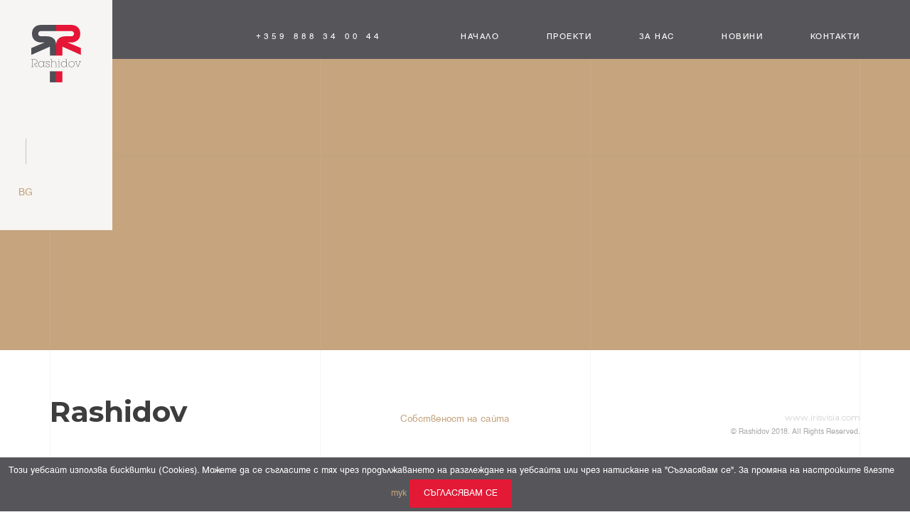

--- FILE ---
content_type: text/html; charset=UTF-8
request_url: https://rashidov.com/bg/Uni-Suites-%EF%BF%BD%EF%BF%BD%EF%BF%BD%EF%BF%BD%EF%BF%BD%EF%BF%BD%EF%BF%BD%EF%BF%BD%EF%BF%BD%EF%BF%BD%EF%BF%BD%EF%BF%BD%EF%BF%BD%EF%BF%BD%EF%BF%BD%EF%BF%BD.html
body_size: 10882
content:
<!DOCTYPE HTML><html lang="en"><head>
<meta charset="utf-8">
<meta name="viewport" content="width=device-width, initial-scale=1">
<meta name="description" content="">
<title></title>
<meta name="keywords" content="" />
<link rel="icon" href="https://rashidov.com/" type="image/x-icon" />

<script src="https://rashidov.com/rentacar/img/si/0/js/jquery-1.12.4.min.js"></script>
<script src="https://rashidov.com/rentacar/img/si/0/js/jquery.iris.wsformsubmit.js"></script>
<link rel="icon" type="image/png" sizes="16x16" href="/im_firmi/29/imc/favicon-16-sd277.png">
<link rel="icon" type="image/png" sizes="32x32" href="/im_firmi/29/imc/favicon-32-sd277.png">
<link rel="icon" type="image/png" sizes="192x192" href="/im_firmi/29/imc/favicon-192-sd277.png">
<link rel="icon" type="image/png" sizes="512x512" href="/im_firmi/29/imc/favicon-512-sd277.png">
<link rel="apple-touch-icon" sizes="180x180" href="/im_firmi/29/imc/favicon-180-sd277.png"><link href="https://fonts.googleapis.com/css?family=Oswald:300,400,700" rel="stylesheet">
<link href="https://fonts.googleapis.com/css?family=Montserrat:400,700" rel="stylesheet">
<link href="/rentacar/img/si/69/css/config_css277.css" rel="stylesheet" media="screen">
<link href="/rentacar/img/si/69/css/style277.css" rel="stylesheet" media="screen">
<!-- Adform Tracking Code BEGIN -->
<script type="text/javascript">
    window._adftrack = Array.isArray(window._adftrack) ? window._adftrack : (window._adftrack ? [window._adftrack] : []);
    window._adftrack.push({
        pm: 1765391
    });
    (function () { var s = document.createElement('script'); s.type = 'text/javascript'; s.async = true; s.src = 'https://track.adform.net/serving/scripts/trackpoint/async/'; var x = document.getElementsByTagName('script')[0]; x.parentNode.insertBefore(s, x); })();

</script>
<noscript>
    <p style="margin:0;padding:0;border:0;">
        <img src="https://track.adform.net/Serving/TrackPoint/?pm=1765391" width="1" height="1" alt="" />
    </p>
</noscript>
<!-- Adform Tracking Code END --></head>
<body><script>
  (function(i,s,o,g,r,a,m){i['GoogleAnalyticsObject']=r;i[r]=i[r]||function(){
  (i[r].q=i[r].q||[]).push(arguments)},i[r].l=1*new Date();a=s.createElement(o),
  m=s.getElementsByTagName(o)[0];a.async=1;a.src=g;m.parentNode.insertBefore(a,m)
  })(window,document,'script','//www.google-analytics.com/analytics.js','ga');

  ga('create', 'UA-5375732-51', 'auto');
  ga('send', 'pageview');

</script><img src="//as.adwise.bg/servlet/tp.gif?id=2157" width="1px" height="1px" style="display:none;">

<header id="top" class="header-inner"> 
<div class="brand-panel">
<a href="https://rashidov.com/bg/начало.html" class="brand js-target-scroll"><img src="/im_firmi/29/imc/logo.svg" alt="" onerror="this.onerror=null; this.src='header.png'"></a>
</div>
<div class="header-phone"><a href="tel:+359888340044" rel="nofollow">+359 888 34 00 44</a></div>
<div class="vertical-panel-content">
<div class="vertical-panel-info"><div class="vertical-panel-title">Rashidov Construction</div>
<div class="line"></div>
<ul class="social-list"> 
							<li><a href="http://rashidov.com/bg/начало.html">bg</a></li>
	</ul>    
</div>

</div>

<nav class="navbar-desctop visible-md visible-lg">
<div class="container">
<a href="#top" class="brand js-target-scroll">
<img src="/im_firmi/29/imc/logo.svg" alt="" onerror="this.onerror=null; this.src='header.png'">
</a>
<ul class="navbar-desctop-menu">
     <li>
    <a title="начало" href="http://rashidov.com/bg/начало.html">начало</a>
        </li>
        <li>
    <a title="Проекти" href="http://rashidov.com/bg/Проекти.html">Проекти</a>
        </li>
        <li>
    <a title="За нас" href="http://rashidov.com/bg/За-нас.html">За нас</a>
         <ul><li><a href="https://rashidov.com/bg/Строителни-услуги.html">Строителни услуги</a></li><li><a href="https://rashidov.com/bg/Управление-на-проекти.html">Управление на проекти</a></li>                                                    
	 </ul>    </li>
        <li>
    <a title="Новини" href="http://rashidov.com/bg/Новини.html">Новини</a>
         <ul><li><a href="https://rashidov.com/bg/Бакалаври-от-НХА-с-награда-за-постижения-в-изобразителното-изкуство.html">Бакалаври от НХА с награда за постижения в изобразителното изкуство</a></li><li><a href="https://rashidov.com/bg/Признание-за-Artistic-House-III-в-конкурса-Life-Challenge-2022.html">Признание за Artistic House III в конкурса Life Challenge 2022</a></li><li><a href="https://rashidov.com/bg/Artistic-House-III-с-участие-в-международен-конкурс.html">Artistic House III с участие в международен конкурс</a></li><li><a href="https://rashidov.com/bg/Artistic-House-III-с-почетна-статуетка-и-грамота.html">Artistic House III с почетна статуетка и грамота</a></li><li><a href="https://rashidov.com/bg/Uni-Suites-получи-Акт-16.html">Uni Suites получи Акт 16</a></li><li><a href="https://rashidov.com/bg/Създаваме-вашето-лично-пространство.html">Създаваме вашето лично пространство</a></li><li><a href="https://rashidov.com/bg/Налагаме-собствен-почерк-в-интериора-на-Uni-Suites.html">Налагаме собствен почерк в интериора на Uni Suites</a></li><li><a href="https://rashidov.com/bg/Стартира-монтажа-на-оградата-на-Uni-Suites.html">Стартира монтажа на оградата на Uni Suites</a></li><li><a href="https://rashidov.com/bg/Artistic-House-III-с-престижна-награда-от-конкурса-Фасада-на-годината.html">Artistic House III с престижна награда от конкурса „Фасада на годината“</a></li><li><a href="https://rashidov.com/bg/Artistic-House-III-с-номинация-в-конкурса-Сграда-на-годината.html">Artistic House III с номинация в конкурса „Сграда на годината“</a></li><li><a href="https://rashidov.com/bg/Artistic-House-III-Fasada-na-godinata.html">Artistic House III е сред финалистите в конкурса "Фасада на годината"</a></li><li><a href="https://rashidov.com/bg/Artistic-House-III-с-номинация-във-Фасада-на-годината.html">Artistic House III с номинация във „Фасада на годината“</a></li><li><a href="https://rashidov.com/bg/Artistic-House-III-Akt16.html">Artistic House III получи Акт 16!</a></li><li><a href="https://rashidov.com/bg/Finalized-Uni-Suites.html">Финализирахме Uni Suites – всички апартаменти са продадени!</a></li><li><a href="https://rashidov.com/bg/Uni-Suites-progressing.html">Uni Suites напредва!</a></li><li><a href="https://rashidov.com/bg/Martins.html">За какво да внимаваме при покупка на ново жилище?</a></li><li><a href="https://rashidov.com/bg/SAAV.html">Защо е важна дограмата?</a></li><li><a href="https://rashidov.com/bg/We-are-looking-for-land-for-construction.html">Търсим терени за строителство!</a></li><li><a href="https://rashidov.com/bg/Solid55.html">Smart врата iPS 1.0 – безкомпромисна скрита сигурност</a></li><li><a href="https://rashidov.com/bg/Baumit.html">Креативни и гъвкави с Baumit</a></li><li><a href="https://rashidov.com/bg/5steps.html">Пет важни стъпки преди да изтеглите ипотечен кредит</a></li><li><a href="https://rashidov.com/bg/Монтираме-парапетите-в-Uni-Suites.html">Монтираме парапетите в Uni Suites</a></li><li><a href="https://rashidov.com/bg/Красотата-е-в-детайлите.html">Красотата е в детайлите!</a></li><li><a href="https://rashidov.com/bg/Животът-е-по-хубав,-когато-сме-заобиколени-с-удобства.html">Животът е по-хубав, когато сме заобиколени с удобства!</a></li><li><a href="https://rashidov.com/bg/Последни-стъпки-до-финала.html">Последни стъпки до финала</a></li><li><a href="https://rashidov.com/bg/Фасадата-на-Artistic-House-III-е-напълно-готова.html">Фасадата на Artistic House III е напълно готова</a></li><li><a href="https://rashidov.com/bg/Uni-Suites-Останаха-последни-апартаменти.html">Uni Suites - Останаха последни апартаменти!</a></li><li><a href="https://rashidov.com/bg/Uni-Suites-напредва.html">Uni Suites напредва!</a></li><li><a href="https://rashidov.com/bg/Картина-на-Захари-Каменов-попълни-колекцията-на-Artistic-House-III.html">Картина на Захари Каменов попълни колекцията на Artistic House III!</a></li><li><a href="https://rashidov.com/bg/Продадохме-Artistic-House.html">Продадохме Artistic House! Благодарим за доверието!</a></li>                                                    
	 </ul>    </li>
        <li>
    <a title="Контакти" href="http://rashidov.com/bg/Контакти.html">Контакти</a>
        </li>
        </ul>
</div>
</nav>

<nav class="navbar-mobile">
<a href="https://rashidov.com/bg/начало.html" class="brand js-target-scroll">
<img src="/im_firmi/29/imc/logo.svg" alt="" onerror="this.onerror=null; this.src='header.png'">
</a>

<button type="button" class="navbar-toggle collapsed" data-toggle="collapse" data-target="#navbar-mobile">
<span class="sr-only">Toggle navigation</span>
<span class="icon-bar"></span>
<span class="icon-bar"></span>
<span class="icon-bar"></span>
</button>
<div class="collapse navbar-collapse" id="navbar-mobile">
<ul class="navbar-nav-mobile">
 <li><a title="начало" href="http://rashidov.com/bg/начало.html">начало</a>	</li><li><a title="Проекти" href="http://rashidov.com/bg/Проекти.html">Проекти</a>	</li><li><a title="За нас" href="http://rashidov.com/bg/За-нас.html">За нас</a>	                                                         <ul><li><a href="https://rashidov.com/bg/Строителни-услуги.html">Строителни услуги</a></li><li><a href="https://rashidov.com/bg/Управление-на-проекти.html">Управление на проекти</a></li>                                                    
													</ul></li><li><a title="Новини" href="http://rashidov.com/bg/Новини.html">Новини</a>	                                                         <ul><li><a href="https://rashidov.com/bg/Бакалаври-от-НХА-с-награда-за-постижения-в-изобразителното-изкуство.html">Бакалаври от НХА с награда за постижения в изобразителното изкуство</a></li><li><a href="https://rashidov.com/bg/Признание-за-Artistic-House-III-в-конкурса-Life-Challenge-2022.html">Признание за Artistic House III в конкурса Life Challenge 2022</a></li><li><a href="https://rashidov.com/bg/Artistic-House-III-с-участие-в-международен-конкурс.html">Artistic House III с участие в международен конкурс</a></li><li><a href="https://rashidov.com/bg/Artistic-House-III-с-почетна-статуетка-и-грамота.html">Artistic House III с почетна статуетка и грамота</a></li><li><a href="https://rashidov.com/bg/Uni-Suites-получи-Акт-16.html">Uni Suites получи Акт 16</a></li><li><a href="https://rashidov.com/bg/Създаваме-вашето-лично-пространство.html">Създаваме вашето лично пространство</a></li><li><a href="https://rashidov.com/bg/Налагаме-собствен-почерк-в-интериора-на-Uni-Suites.html">Налагаме собствен почерк в интериора на Uni Suites</a></li><li><a href="https://rashidov.com/bg/Стартира-монтажа-на-оградата-на-Uni-Suites.html">Стартира монтажа на оградата на Uni Suites</a></li><li><a href="https://rashidov.com/bg/Artistic-House-III-с-престижна-награда-от-конкурса-Фасада-на-годината.html">Artistic House III с престижна награда от конкурса „Фасада на годината“</a></li><li><a href="https://rashidov.com/bg/Artistic-House-III-с-номинация-в-конкурса-Сграда-на-годината.html">Artistic House III с номинация в конкурса „Сграда на годината“</a></li><li><a href="https://rashidov.com/bg/Artistic-House-III-Fasada-na-godinata.html">Artistic House III е сред финалистите в конкурса "Фасада на годината"</a></li><li><a href="https://rashidov.com/bg/Artistic-House-III-с-номинация-във-Фасада-на-годината.html">Artistic House III с номинация във „Фасада на годината“</a></li><li><a href="https://rashidov.com/bg/Artistic-House-III-Akt16.html">Artistic House III получи Акт 16!</a></li><li><a href="https://rashidov.com/bg/Finalized-Uni-Suites.html">Финализирахме Uni Suites – всички апартаменти са продадени!</a></li><li><a href="https://rashidov.com/bg/Uni-Suites-progressing.html">Uni Suites напредва!</a></li><li><a href="https://rashidov.com/bg/Martins.html">За какво да внимаваме при покупка на ново жилище?</a></li><li><a href="https://rashidov.com/bg/SAAV.html">Защо е важна дограмата?</a></li><li><a href="https://rashidov.com/bg/We-are-looking-for-land-for-construction.html">Търсим терени за строителство!</a></li><li><a href="https://rashidov.com/bg/Solid55.html">Smart врата iPS 1.0 – безкомпромисна скрита сигурност</a></li><li><a href="https://rashidov.com/bg/Baumit.html">Креативни и гъвкави с Baumit</a></li><li><a href="https://rashidov.com/bg/5steps.html">Пет важни стъпки преди да изтеглите ипотечен кредит</a></li><li><a href="https://rashidov.com/bg/Монтираме-парапетите-в-Uni-Suites.html">Монтираме парапетите в Uni Suites</a></li><li><a href="https://rashidov.com/bg/Красотата-е-в-детайлите.html">Красотата е в детайлите!</a></li><li><a href="https://rashidov.com/bg/Животът-е-по-хубав,-когато-сме-заобиколени-с-удобства.html">Животът е по-хубав, когато сме заобиколени с удобства!</a></li><li><a href="https://rashidov.com/bg/Последни-стъпки-до-финала.html">Последни стъпки до финала</a></li><li><a href="https://rashidov.com/bg/Фасадата-на-Artistic-House-III-е-напълно-готова.html">Фасадата на Artistic House III е напълно готова</a></li><li><a href="https://rashidov.com/bg/Uni-Suites-Останаха-последни-апартаменти.html">Uni Suites - Останаха последни апартаменти!</a></li><li><a href="https://rashidov.com/bg/Uni-Suites-напредва.html">Uni Suites напредва!</a></li><li><a href="https://rashidov.com/bg/Картина-на-Захари-Каменов-попълни-колекцията-на-Artistic-House-III.html">Картина на Захари Каменов попълни колекцията на Artistic House III!</a></li><li><a href="https://rashidov.com/bg/Продадохме-Artistic-House.html">Продадохме Artistic House! Благодарим за доверието!</a></li>                                                    
													</ul></li><li><a title="Контакти" href="http://rashidov.com/bg/Контакти.html">Контакти</a>	</li>	
</ul>
</div>
</nav>
</header><div class="layout">

<main class="main main-inner main-contacts bg-contacts" data-stellar-background-ratio="0.6" style="background-position: 50% 0px; background-image: url();">
<div class="header-line">
<header class="main-header">
<h1></h1>	
<div class="project-title-info">
<div class="project-info-item" id="sub_page_title01"></div>
</div>
</header>
</div>

<div class="page-lines">
<div class="container">
<div class="col-line col-xs-4">
<div class="line"></div>
</div>
<div class="col-line col-xs-4">
<div class="line"></div>
</div>
<div class="col-line col-xs-4">
<div class="line"></div>
<div class="line"></div>
</div>
</div>
</div>
</main><div class="content">
  <footer id="footer" class="footer">
<div class="container">
<div class="row-base row">
<div class="col-base text-left-md col-md-4">
<a href="#" class="brand">
Rashidov
</a>
</div>
<div class="text-center-md col-base col-md-4">
          <ul class="footer-menu">
                <li><a title="Собственост на сайта" href="https://rashidov.com/bg/Собственост-на-сайта.html">
          Собственост на сайта          </a></li>
              </ul>
</div>
<div class="text-right-md col-base col-md-4">
<a href="http://www.irisvisia.com" class="author-link">
www.irisvisia.com
</a><br>
© Rashidov 2018. All Rights Reserved.
</div>
</div>
</div>
</footer>
<div class="page-lines">
<div class="container">
<div class="col-line col-xs-4">
<div class="line"></div>
</div>
<div class="col-line col-xs-4">
<div class="line"></div>
</div>
<div class="col-line col-xs-4">
<div class="line"></div>
<div class="line"></div>
</div>
</div>
</div>



<script src="https://rashidov.com/rentacar/img/si/0/js/ws_custom/jquery.iris.wscookieswarning.js"></script>
<script src="/rentacar/img/si/69/js/bootstrap.min.js"></script>
<script src="/rentacar/img/si/69/js/smoothscroll.js"></script>
<script src="/rentacar/img/si/69/js/jquery.validate.min.js"></script>
<script src="/rentacar/img/si/69/js/wow.min.js"></script>
<script src="/rentacar/img/si/69/js/jquery.stellar.min.js"></script>
<script src="/rentacar/img/si/69/js/jquery.magnific-popup.js"></script>
<script src="/rentacar/img/si/69/js/owl.carousel.min.js"></script>

<script src="/rentacar/img/si/69/js/rev-slider/jquery.themepunch.tools.min.js"></script>
<script src="/rentacar/img/si/69/js/rev-slider/jquery.themepunch.revolution.min.js"></script>

<script src="/rentacar/img/si/69/js/rev-slider/revolution.extension.actions.min.js"></script>
<script src="/rentacar/img/si/69/js/rev-slider/revolution.extension.carousel.min.js"></script>
<script src="/rentacar/img/si/69/js/rev-slider/revolution.extension.kenburn.min.js"></script>
<script src="/rentacar/img/si/69/js/rev-slider/revolution.extension.layeranimation.min.js"></script>
<script src="/rentacar/img/si/69/js/rev-slider/revolution.extension.migration.min.js"></script>
<script src="/rentacar/img/si/69/js/rev-slider/revolution.extension.navigation.min.js"></script>
<script src="/rentacar/img/si/69/js/rev-slider/revolution.extension.parallax.min.js"></script>
<script src="/rentacar/img/si/69/js/rev-slider/revolution.extension.slideanims.min.js"></script>
<script src="/rentacar/img/si/69/js/rev-slider/revolution.extension.video.min.js"></script>
<script src="/rentacar/img/si/69/js/interface.js"></script>













<style>
    .cookies-warning {
    position: fixed;
    text-align: center;
    bottom: 0;
    width: 100%;
    background: #56565a;
    z-index: 9999;
    padding: 5px 0;
    left: 0;
    box-sizing: border-box;
}
.cookies-warning-container {
    margin: 0 auto;
}
.cookies-warning-container .cookies-warning-message {
    display: inline-block;
    text-align: center;
    box-sizing: border-box;
    padding: 0 10px 0 0;
    vertical-align: middle;
}
.cookies-warning-container .cookies-warning-message span {
    font-size: 14px;
    color: #ffffff;
}
.cookies-warning-container .cookies-warning-message span a, .cookies-warning-container .cookies-warning-message span a:visited {
    font-size: 14px!important;
    color: #c5a47e!important;
}
 .cookies-warning-container .cookies-warning-message span a:hover {
    color: #fff!important;
}  
.cookies-warning-container .cookies-warning-button .cookie-button {
    display: inline-block;
    background: #e31936;
    cursor: pointer;
    height: 40px;
    color: #fff!important;
    text-transform: uppercase;
    font-size: 12px;
    width: auto;
    box-sizing: border-box;
    line-height: 40px;
    text-align: center;
    padding: 0 20px;
    border-radius: 3px;
}
</style>
<div class="container" id="div_cookies_warning">
<div class="col-md-12 cookies-warning">
    <div class="cookies-warning-container">
        <span class="cookies-warning-message"><span>Този уебсайт използва бисквитки (Cookies). Можете да се съгласите с тях чрез продължаването на разглеждане на уебсайта или чрез натискане на "Съгласявам се". </span><span>За промяна на настройките влезте <a  id="gdpr_panel_open" title="Политика за бисквитките" target="_blank" rel="nofollow">тук</a> 
        </span>
        <span class="cookies-warning-button"><a href="#" class="cookie-button" id="cookies_accept_button" title="разбрах">Съгласявам се</a></span>
    </div>
</div>
</div>
<div id="gdpr_popup_n" style="display: none;">
<div id="gdpr_container_n">
	<span id="close_btn_popup">X</span>
	<div id="gdpr_header_n">
		<div class="header_top">
			<h1>Настройки на бисквитките</h1>
			<figure class="gdpr_logo"></figure>
			<!-- <a class="gdpr_see_later_btn" href="javascript:void(0);">виж по-късно</a> -->
		</div>

		<nav class="main_navi">
			<ul>
				<li class="gdpr_item_n navi_item">
					<a href="javascript:void(0);" class="tablinks cookie_policy_btns gdpr_item_n tab_a_1 gdpr_item_n_active" onclick="openTabs(event, 'tab-1')">
						Настройки за поверителност					</a>
				</li>
				<li class="navi_item">
					<a href="javascript:void(0);" class="tablinks cookie_policy_btns gdpr_item_n tab_a_2" onclick="openTabs(event, 'tab-2')">
						Политика за поверителност					</a>
				</li>
				<li class="gdpr_item_n navi_item">
					<a href="javascript:void(0);" class="tablinks cookie_policy_btns gdpr_item_n tab_a_3" onclick="openTabs(event, 'tab-3')">
						Политика за бисквитки					</a>
				</li>
				<li class="gdpr_item_n navi_item">
					<a href="javascript:void(0);" class="tablinks cookie_policy_btns gdpr_item_n tab_a_4" onclick="openTabs(event, 'tab-4')">
						Потребителски права					</a>
				</li>
			</ul>
		</nav>
	</div>
	<!-- end header -->
	
	<!-- begin First tab info -->
	<div id="tab-1" class="gdpr_main_n gdpr_content_n tabcontent" style="display: none;">
		<section class="main_top">
			<h2>НАСТРОЙКИ ЗА ПОВЕРИТЕЛНОСТ</h2>
			<p>
				Нашият уебсайт използва бисквитки (cookies), за да разбере как се възползвате от услугите ни и за да подобри Вашето преживяване, като Ви представи възможно най-качествена услуга.
			</p>
			<p>
				Даваме Ви пълната възможност сами да изберете каква информация бихте желали да споделяте с нас, като можете да контролирате това, чрез бутоните от дясната страна на страницата.
			</p>		</section>

		<section class="main_content_wrap">
			<div class="main_content">
				<div class="title_container">
					<h4 class="essential_h4">
						Essential:
					</h4>
				</div>
				<h6 class="accordion_btn">Задължителни данни или бисквитки (cookies), които позволяват нормалната функционалност на сайта.</h6>

				<div class="text_container" style="display: none;">
					<p>Без тези данни или бисквитки, сайтът няма да функционира нормално и те не могат да бъдат изключени от тази система. Ако желаете да изключите тези бисквитки, можете да го направите ръчно, през настройките на браузъра си. Имайте предвид, че това ще влоши функционалността на сайта и може да направи невъзможно нормалното му функциониране.</p>
					<p>Такива данни могат да бъдат данните от сесията Ви – информация дали сте влезли в профила си, информация дали сте се съгласили с дадени условия и други.</p>
					<p>Тук попадат и данните, свързани с идентифицирането Ви във връзка с регистрация за използване на наша услуга.</p>				</div>
                	<div class="checkbox_container">
					<form method="post" class="is_checked">
						<label class="checkbox_btn" for="checkbox_01">Бутон</label>
						<label for="checkbox_01"><span class="btn_on">on</span><span class="btn_off">off</span></label>
					</form>
				</div>
			</div>
		</section>

		<section class="main_content_wrap">
			<div class="main_content">
				<div class="title_container">
					<h4 class="support_h4">
						Support:
					</h4>
				</div>
				<h6 class="accordion_btn">Данни за изпълнение на предоставяните от нас услуги.</h6>

				<div class="text_container" style="display: none;">
					<p>Част от услугите ни изискват да споделите с нас лични данни, които помагат за правилното и безпроблемно изпълнение или доставка на заявените от Вас услуги, или получаването на заявената от Вас стока.</p>
					<p>Други предлагани от нас услуги могат да са възможностите да добавяте коментари, снимки или видеа. Използването на личните Ви данни ни дава възможност да Ви идентифицираме и при необходимост да модерираме добавеното от Вас съдържание.</p>
                </div>
				<div class="checkbox_container">
					<form method="post">
						<input class="checkbox_style gdpr_privacy_group_checkbox" type="checkbox" name="cookiePrivacyTwo" id="cookiePrivacyTwo">
						<label class="checkbox_btn" for="checkbox_02">Бутон</label>
						<label for="checkbox_02"><span class="btn_on">on</span><span class="btn_off">off</span></label>
					</form>
				</div>
			</div>
		</section>

		<section class="main_content_wrap">
			<div class="main_content">
				<div class="title_container">
					<h4 class="analytics_h4">
						Analytics:
					</h4>
				</div>
				<h6 class="accordion_btn">Данни или бисквитки (cookies) от трети страни за измерване и преброяване на посещаемостта, които гарантират Вашата анонимност.</h6>
				<div class="text_container" style="display: none;">
					<p>С цел подобряване на предлаганата от нас услуга и качеството на съдържанието в сайта ни, ние събираме информация за посетените от Вас страници, времето прекарано в тях, както и други интеракции, които можете да имате в сайта ни.</p>
                </div>
				<div class="checkbox_container">
					<form method="post">
						<input class="checkbox_style gdpr_privacy_group_checkbox" type="checkbox" name="cookiePrivacyThree" id="cookiePrivacyThree">
						<label class="checkbox_btn" for="checkbox_03">Бутон</label>
						<label for="checkbox_03"><span class="btn_on">on</span><span class="btn_off">off</span></label>
					</form>
				</div>
			</div>
		</section>

		<section class="main_content_wrap">
			<div class="main_content">
				<div class="title_container">
					<h4 class="advertising_h4">
						Advertising: 
					</h4>
				</div>
				<h6 class="accordion_btn">Данни или бисквитки от трети страни с реклами цели</h6>
				<div class="text_container" style="display: none;">
					<p>Това представляват бисквитки, които целят да Ви покажат персонализирани реклами или съдържание, на база на предишни ваши интеракции или влизания в сайтове, в които може да сте дали съласието си да получавате персонализирани реклами.</p>
                </div>
				<div class="checkbox_container">
					<form method="post">
						<input class="checkbox_style gdpr_privacy_group_checkbox" type="checkbox" name="cookiePrivacyFour" id="cookiePrivacyFour">
						<label class="checkbox_btn" for="checkbox_04">Бутон</label>
						<label for="checkbox_04"><span class="btn_on">on</span><span class="btn_off">off</span></label>
					</form>
				</div>
			</div>
		</section>

		<section class="main_content_wrap">
			<div class="main_content">
				<div class="title_container">
					<h4 class="remarketing_h4">
						Remarketing: 
					</h4>
				</div>
				<h6 class="accordion_btn">Данни за персонализация и профилиране</h6>
				<div class="text_container" style="display: none;">
					<p>Това представляват бисквитки или информация, които спомагат представянето на профилирана и персонализирана реклама, която може да бъде видима в нашия уебсайт, или в други уебсайтове, платформи или апликации.</p>
                </div>
				<div class="checkbox_container">
					<form method="post">
						<input class="checkbox_style gdpr_privacy_group_checkbox" type="checkbox" name="cookiePrivacyFive" id="cookiePrivacyFive">
						<label class="checkbox_btn" for="checkbox_05">Бутон</label>
						<label for="checkbox_05"><span class="btn_on">on</span><span class="btn_off">off</span></label>
					</form>
				</div>
			</div>
		</section>

		<section class="main_content_wrap">
			<div class="main_content">
				<div class="title_container">
					<h4 class="marketing_h4">
						Direct marketing: 
					</h4>
				</div>
				<h6 class="accordion_btn">Данни за директен маркетинг и ремаркетинг</h6>
				<div class="text_container" style="display: none;">
					<p>Тези данни ни помагат да можем да Ви изпратим най-актуалната информация за търсените от Вас услуги или стоки.</p>
                </div>
				<div class="checkbox_container">
					<form method="post">
						<input class="checkbox_style gdpr_privacy_group_checkbox" type="checkbox" name="cookiePrivacySix" id="cookiePrivacySix">
						<label class="checkbox_btn" for="checkbox_06">Бутон</label>
						<label for="checkbox_06"><span class="btn_on">on</span><span class="btn_off">off</span></label>
					</form>
				</div>
			</div>
		</section>

		<section class="main_top main_btm">
			<h2>Важна информация</h2>
			<p>
				• Преференциите, зададени от Вас, ще бъдат запазени с бисквитки. Изключването на бисквитките от Вашия браузър може да наруши избраните преференции от Ваша страна.

			</p>
			<p>
				• Изключените бисквитки или промяната в преференциите ще ограничи бъдещите създавани бисквитки, но няма да изтрие досега създадените. Всички досега исталирани бисквитки можете да премахнете ръчно чрез настройките на браузъра си. В секция “Потребителски права” ще откриете подробна информация и опции за настройки за всеки браузър.
			</p>		</section>
		
	</div>
	<!-- end First tab info -->

	<!-- begin Second tab info -->
	<div id="tab-2" class="gdpr_main_n gdpr_content_n tabcontent" style="display: none;">
		<section class="main_top">
			<h2>Политика за поверителност</h2>
			<p>
				<b>Политиката за поверителност цели да Ви осведоми и информира относно начина, по който се използват събираните от нас данни, както и методите, по които можете да променяте и настройвате събираната от нас информация.</b>
			</p>
			<p>
				<b>Тези правила са създадени на база на  (РЕГЛАМЕНТ (ЕС) 2016/679 НА ЕВРОПЕЙСКИЯ ПАРЛАМЕНТ И НА СЪВЕТА от 27 април 2016 година - GDPR), който цели да уеднакви политиките на държавите-членки на ЕС, свързани със събирането и използването на лични данни.</b>
			</p>
			<p>Списък с прилаганите от нас изисквания, регламентирани в (РЕГЛАМЕНТ (ЕС) 2016/679 НА ЕВРОПЕЙСКИЯ ПАРЛАМЕНТ И НА СЪВЕТА от 27 април 2016 година - GDPR):</p>
			<ul>
				<li>
					Информираме потребителите какви данни използваме.
				</li>
				<li>
					Информираме потребителите защо използваме тези данни.
				</li>
				<li>
					Искаме Вашето съгласие да използваме данни, които не са пряко свързани с нормалното функциониране на уебсайта.
				</li>
				<li>
					Даваме Ви свободата и възможност персонализирано и собственоръчно да променяте всички настройки, свързани със събирането на данни за Вас, които няма да навредят на правилното функциониране на сайта
				</li>
				<li>
					Даваме Ви правото да поискате промяна или заличаване (забравяне) на всички свързани с Вас данни.
				</li>
				<li>
					Посочваме всички трети лица, които могат да бъдат пряк или косвен агрегатор на събраните чрез платформата ни данни.
				</li>
			</ul>
			<span class="bold_title">Какво представляват личните данни?</span>
			<p>
				Това са всички данни, на базата на които може да бъде индентифициран даден потребител, като например IP адрес, имейл, мобилен телефон, адрес на живеене, имена.
			</p>
			<p>
				Нашия сайт използва Бисквитки (cookies), за да разберем как услугите ни работят по най-добрия начин и за да ги направим още по-добри за Вас
			</p>
			<span class="bold_title">Какво представляват Бисквитките (cookies)?</span>
			<p>
				Бисквитките (cookies) представляват малки текстови файлове, които се изпращат от уеб сървъра ни към използвания от Вас браузър и се съхраняват на устройството Ви, за да може сайтът ни да го разпознава.
			</p>
			<span class="bold_title">Какви видове бисквитки има?</span>
			<p>
				Съществуват два основни вида бисквитки - постоянни или временни (сесийни) бисквитки. Постоянните бисквитки се съхраняват като файл на Вашия компютър или мобилно устройство за по-дълъг период от време. Сесийните бисквитки се съхраняват временно в компютъра Ви, когато посещавате сайт от нашето портфолио, но се изтриват в момента, в който затворите страницата. Повечето бисквитки не съдържат чувствителна или обстойна информация за Вас или лични данни, с които можем да Ви разпознаем или идентифицираме пряко.
			</p>
			<span class="bold_title">Какви данни използваме?</span>
			<span class="bold_title">Задължителни данни или бисквитки (cookies), които позволяват нормалната функционалност на сайта.</span>
			<p>
				<i>Данни за изпълнение на предоставяните от нас услуги.</i><br>
				<i>Данни или бисквитки (cookies) от трети страни за измерване и преброяване на посещаемостта, които гарантират Вашата анонимност.</i>
			</p>
			<p>
				<i>Какви данни можем да използваме, в случай, че бъдат променени в настройките на поверителност?</i><br>
				<i>Данни или бисквитки от трети страни с реклами цели.</i><br>
				<i>Данни за персонализация и профилиране.</i><br>
				<i>Данни за директен маркетинг и ремаркетинг.</i>
			</p>
			<p>
				<i>Какви права имате?</i>
			</p>
			<ul>
				<li>
					Право на промяна или коригиране на предоставените от Вас или събраните от нас лични данни. - Всеки потребител на сайта има право на промяна на всички предоставени от него или събрани от нас данни или информация.
				</li>
				<li>
					Право на изтриване и заличаване на предоставените от потребителя или събраните от нас данни. Всеки потребител може да заяви заличаване или изтриване на събраните за него или предоставените от самия него лични данни, като използва платформата, или чрез директен контакт със нас.  Всички събирани данни за потребителите се изтриват автоматично, след изтичане на максималния период, опоменат в <b>(РЕГЛАМЕНТ (ЕС) 2016/679 НА ЕВРОПЕЙСКИЯ ПАРЛАМЕНТ И НА СЪВЕТА от 27 април 2016 година - GDPR)</b>
				</li>
				<li>
					<b>Право на достъп до личните Ви данни - имате право да получите потвърждение или информация, относно събираните от нас данни и достъп до тях, в случай, че са установени такива. Можете да получите всяка задължителна информация, описана в чл. 15, т. 1 от  (РЕГЛАМЕНТ (ЕС) 2016/679 НА ЕВРОПЕЙСКИЯ ПАРЛАМЕНТ И НА СЪВЕТА от 27 април 2016 година - GDPR).</b>
				</li>
				<li>
					<b>Право на изтриване на личните данни - В случай, че са спазени всички изисквания на чл. 17 от (РЕГЛАМЕНТ (ЕС) 2016/679 НА ЕВРОПЕЙСКИЯ ПАРЛАМЕНТ И НА СЪВЕТА от 27 април 2016 година - GDPR), можете да поискате данните Ви да бъдат забравени или изтрити.</b>
				</li>
				<li>
					Право на ограничаване на обработваните за Вас данни - Можем да запазим събраните за Вас или предоставените от Ваша страна данни, като спрем или прекратим тяхната обработка.
				</li>
				<li>
					Право на възражение относно събираните за Вас данни или относно задължително изискуемите от наша страна. В случай, че имате възражения относно събираните за Вас данни, можете да ги промените в личния си профил на сайта, в случай, че имате такъв, или в “настройки за поверителност”. В случай на технически проблеми, можете да се свържете и директно с нас с МОЛБА в писмен или електронен вид.
				</li>
			</ul>
			<span class="bold_title">Как можете да блокирате бисквитките?</span>
			<p>
				Настройките на бисквитките, които получавате от нашия сайт, можете да контролирате в браузъра, който използвате, или в настройките за поверителност. Моля да имате предвид, че ако ограничите бисквитките, е възможно да не можете да използвате пълните функционалности на уебсайта.
			</p>		</section>
	</div>
	<!-- end Second tab info -->

	<!-- begin Three tab info -->
	<div id="tab-3" class="gdpr_main_n gdpr_content_n tabcontent" style="display: block;">
		<section class="main_top">
			<h2>Политика за бисквитки</h2>
			<p>
				Този уебсайт използва “бисквитки” (cookies), защото те са нужни за правилното функциониране на уебсайта и целят да Ви осигурят възможно най-доброто преживяване. <br>
				Бисквитките (cookies) представляват малки текстови файлове, които се изпращат от уеб сървъра ни към използвания от Вас браузър и се съхраняват на устройството Ви, за да може сайтът ни да го разпознава. Съществуват два основни вида бисквитки - постоянни или временни (сесийни) бисквитки. Постоянните бисквитки се съхраняват като файл на Вашия компютър или мобилно устройство за по-дълъг период от време. Сесийните бисквитки се съхраняват временно в компютъра Ви, когато посещавате сайт от нашето портфолио, но се изтриват в момента, в който затворите страницата. Повечето бисквитки не съдържат чувствителна или обстойна информация за Вас или лични данни, с които можем да Ви разпознаем или идентифицираме пряко. <br>
				Чрез използването на нашия уеб сайт, Вие се съгласявате, че можем да запазваме бисквитки във Вашия компютър или мобилно устройство. <br>
				Какви бисквитки използваме на нашия уеб сайт:
			</p>
			<span class="bold_title">1.1 Задължителни данни или бисквитки (cookies), които позволяват нормалната функционалност на сайта.</span>
			<p>
				<i>Без тези данни или бисквитки, сайтът няма да функционира нормално и те не могат да бъдат изключени от тази система. Ако желаете да изключите тези бисквитки, можете да го направите ръчно, през настройките на браузъра си. Имайте предвид, че това ще влоши функционалността на сайта и може да направи невъзможно нормалното му функциониране.</i><br>
				<i>Такива данни могат да бъдат данните от сесията Ви – информация дали сте влезли в профила си, информация дали сте се съгласили с дадени условия и други.</i><br>
				<i>Тук попадат и данните, свързани с идентифицирането Ви във връзка с регистрация за използване на наша услуга.</i>
			</p>
			<span class="bold_title">1.2. Данни за изпълнение на предоставяните от нас услуги.</span>
			<p>
				<i>Част от услугите ни изискват да споделите с нас лични данни, които помагат за правилното и безпроблемно изпълнение или доставка на заявените от Вас услуги, или получаването на заявената от Вас стока. </i><br>
				<i>Други предлагани от нас услуги могат да са възможностите да добавяте коментари, снимки или видеа. Използването на личните Ви данни ни дава възможност да Ви идентифицираме и при необходимост да модерираме добавеното от Вас съдържание.</i>
			</p>
			<span class="bold_title">1.3. Данни или бисквитки (cookies) от трети страни за измерване и преброяване на посещаемостта, които гарантират вашата анонимност.</span>
			<p>
				С цел подобряване на предлаганата от нас услуга и качеството на съдържанието в сайта ни, ние събираме информация за посетените от Вас страници, времето прекарано в тях, както и други интеракции, които можете да имате в сайта ни.
			</p>
			<span class="bold_title">1.4. Данни или бисквитки от трети страни с реклами цели</span>
			<p>
				Това представляват бисквитки, които целят да Ви покажат персонализирани реклами или съдържание, на база на предишни Ваши интеракции или влизания в сайтове, в които може да сте дали съласието си да получавате персонализирани реклами.
			</p>
			<span class="bold_title">1.5. Данни за персонализация и профилиране</span>
			<p>
				Това представляват бисквитки или информация, които спомагат представянето на профилирана и персонализирана реклама, която може да бъде видима в нашия уебсайт, или в други уебсайтове, платформи или апликации.
			</p>
			<span class="bold_title">1.6. Бисквитки за директен маркетинг и ремаркетинг</span>
			<p>
				Тези данни ни помагат да можем да Ви изпратим най-актуалната информация за търсените от Вас услуги или стоки.
			</p>
			<span class="bold_title">Премахване/изключване на „бисквитките”.</span>
			<p>
				Настройките на бисквитките, които получавате от нашия сайт, можете да контролирате в браузъра, който използвате, или в настройките за поверителност. Моля да имате предвид, че ако ограничите бисквитките, е възможно да не можете да използвате пълните функционалности на уебсайта.
			</p>
			<p>
				<b>Техническата информация, която събираме въз основа на бисквитките, не представлява лични данни по смисъла на Общ регламент за защита на личните данни (Регламент (ЕС) 2016/679 за защита на личните данни), тъй като същата не е в достатъчна степен индивидуализираща. Нейното използване се налага с цел функционирането на уебсайта, събиране на необходима информация, включително изискуема по закон, гарантиране на сигурността на ползвателите уебсайта, както и за подобряване на услугите, които Ви предоставяме. <br>
				Всички бъдещи промени в нашата Политика за бисквитки ще бъдат публикувани на тази страница.</b>
			</p>		</section>
	</div>
	<!-- end Three tab info -->

	<!-- begin Fourth tab info -->
	<div id="tab-4" class="gdpr_main_n gdpr_content_n tabcontent" style="display: none;">
		<section class="main_top">
			<h2 class="size_21">Права съгласно общия регламент за защита на личните данни (РЕГЛАМЕНТ (ЕС) 2016/679 НА ЕВРОПЕЙСКИЯ ПАРЛАМЕНТ И НА СЪВЕТА от 27 април 2016 година - GDPR)</h2>
			<p>
				Всеки субект на събиране и обработка на лични данни има право на следните права:
			</p>
			<ul>
				<li>
					Право на промяна или коригиране на предоставените от Вас или събраните от нас лични данни. - Всеки потребител на сайта има право на промяна на всички предоставени от него или събрани от нас данни или информация.
				</li>
				<li>
					Право на изтриване и заличаване на предоставените от потребителя или събраните от нас данни. Всеки потребител може да заяви заличаване или изтриване на събраните за него или предоставените от самия него лични данни, като използва платформата, или чрез директен контакт със нас. Всички събирани данни за потребителите се изтриват автоматично, след изтичане на максималния период, опоменат в (РЕГЛАМЕНТ (ЕС) 2016/679 НА ЕВРОПЕЙСКИЯ ПАРЛАМЕНТ И НА СЪВЕТА от 27 април 2016 година - GDPR)
				</li>
				<li>
					Право на достъп до личните Ви данни - имате право да получите потвърждение или информация, относно събираните от нас данни и достъп до тях, в случай, че са установени такива. Може да получите всяка задължителна информация, описана в чл. 15, т. 1 от  (РЕГЛАМЕНТ (ЕС) 2016/679 НА ЕВРОПЕЙСКИЯ ПАРЛАМЕНТ И НА СЪВЕТА от 27 април 2016 година - GDPR).
				</li>
				<li>	
					Право на изтриване на личните данни - В случай, че са спазени всички изисквания на чл. 17 от (РЕГЛАМЕНТ (ЕС) 2016/679 НА ЕВРОПЕЙСКИЯ ПАРЛАМЕНТ И НА СЪВЕТА от 27 април 2016 година - GDPR), можете да поискате данните Ви да бъдат забравени или изтрити.
				</li>
				<li>
					Право на ограничаване на обработваните за Вас данни - Можем да запазим събраните за Вас или предоставените от Ваша страна данни, като спрем или прекратим тяхната обработка.
				</li>
				<li>
					Право на възражение относно събираните за Вас данни или относно задължително изискуемите от наша страна. В случай, че имате възражения относно събираните за Вас данни, можете да ги промените в личния си профил на сайта, в случай, че имате такъв, или в “настройки за поверителност”. В случай на технически проблеми, можете да се свържете и директно с нас с МОЛБА в писмен или електронен вид.
				</li>
			</ul>		</section>
	</div>
	<!-- end Fourth tab info -->

	<div id="gdpr_footer_n">
		<a href="javascript:void(0);" id="gdpr_agree_btn" class="round_btn">Съгласен  съм</a>
	</div>
	<!-- end footer -->
</div>
</div>
 <script>
var close_btn_popup  = $("#close_btn_popup");

close_btn_popup.on("click",function (){
$("#gdpr_popup_n").hide();
});


function openTabs(evt, tabName) {
  var i, tabcontent, tablinks;
  tabcontent = document.getElementsByClassName("tabcontent");
  for (i = 0; i < tabcontent.length; i++) {
    tabcontent[i].style.display = "none";
  }
  tablinks = document.getElementsByClassName("tablinks");
  for (i = 0; i < tablinks.length; i++) {
    tablinks[i].className = tablinks[i].className.replace(" gdpr_item_n_active", "");
  }
  document.getElementById(tabName).style.display = "block";
  evt.currentTarget.className += " gdpr_item_n_active";
}
</script>
		<script>
var acc = document.getElementsByClassName("accordion_btn");
var i;

for (i = 0; i < acc.length; i++) {
  acc[i].addEventListener("click", function() {
    /* Toggle between adding and removing the "active" class,
    to highlight the button that controls the panel */
    this.classList.toggle("active");

    /* Toggle between hiding and showing the active panel */
    var text_container = this.nextElementSibling;
    if (text_container.style.display === "block") {
      text_container.style.display = "none";
    } else {
      text_container.style.display = "block";
    }
  });
}
							</script><script>
	$( document ).ready(function() {
var gdpr_panel_open = $("#gdpr_panel_open");
var gdpr_popup_n = $("#gdpr_popup_n");
gdpr_panel_open.on("click",function(){

gdpr_popup_n.show();

});
});
</script>


<script>

		$( document ).ready(function() {
var cookies_accept_button = $("#cookies_accept_button,#gdpr_agree_btn"); 		
   cookies_accept_button.wscookieswarning({
			accept_button:$("#cookies_accept_button,#gdpr_agree_btn"),
			div_cookies_warning:$("#div_cookies_warning")
        });
cookies_accept_button.on("click",function(){
console.log("hhh");
$("#gdpr_popup_n").hide();

});
});
        
        
</script>
@ @ @ @ @ @ @ @ @ @ @ @ @ @ @ @ @ @ @ @ @ @ @ @ @ @ @ @ @ @ @ @






<script src="/rentacar/img/si/69/js/gmap.js"></script>

</div>
</div>
<!-- page_id:, mods:    |  id_sd:277 | id_f:29 -->
<input 
    type="hidden" 
    id="siteParamsWS" 
    data-id_f="29" 
    data-lang="1" 
    data-id_sd="277"
    data-page_id="" 

    data-id_usr_reg="" 
    data-id_usr_reg__id_clf="0" 

    data-valuta_site=""
    data-site_id_tmpl="69"
    data-modules_ids_list=""
    data-mk_timestamp="1768815522"
    data-mk_date="2026-01-19 11:38:42"	
    >
</body></html>.

--- FILE ---
content_type: text/css
request_url: https://rashidov.com/rentacar/img/si/69/css/config_css277.css
body_size: 85
content:
:root {
    --main-bg-color: coral;
    --main-txt-color: blue; 
    --main-padding: 15px; 
}

--- FILE ---
content_type: text/css
request_url: https://rashidov.com/rentacar/img/si/69/css/style277.css
body_size: 20768
content:
/* 1.1 General */
@import url('bootstrap.min.css');
@import url('font-awesome.min.css');
@import url('animate.css');
@import url('hover.css');
@import url('magnific-popup.css');
@import url('owl.carousel.css');
@import url('owl.transitions.css');
@import url('settings.css');
@import url('layers.css');
@import url('navigation.css');
/*@import url('https://fonts.googleapis.com/css?family=Oswald:200,700&subset=cyrillic');
@import url('https://fonts.googleapis.com/css?family=Playfair+Display:400,700&subset=cyrillic');*/
html {
  font-size: 75%;
  -webkit-font-smoothing: antialiased;
}
body {
  /*font-family: 'montserratlight', sans-serif;*/
  font-family: "HelenBg", Helvetica Neue, Helvetica, Arial;
  font-size: 1em;
  line-height: 1.65;
  color: #747474;
}
.wrap {
  -webkit-flex-wrap: wrap;
  flex-wrap: wrap;
}
::-webkit-scrollbar {
  width: 8px;
  height: 8px;
}
::-webkit-scrollbar-thumb {
  cursor: pointer;
  background: #c5a47e;
}
::selection {
  background-color: #c5a47e;
  color: #fff;
}
-webkit-::selection {
  background-color: #c5a47e;
  color: #fff;
}
::-moz-selection {
  background-color: #c5a47e;
  color: #fff;
}
/* 1.2 Typography */
@font-face {
  font-family: 'HelenBg';
  src: url('../fonts/Helen Bg Regular.eot'); /* IE9 Compat Modes */
  src: url('../fonts/Helen Bg Regular.eot?#iefix') format('embedded-opentype'), /* IE6-IE8 */ url('../fonts/Helen Bg Regular.woff') format('woff'), /* Modern Browsers */ url('../fonts/Helen Bg Regular.ttf') format('truetype'), /* Safari, Android, iOS */ url('../fonts/Helen Bg Regular.svg#HelenBg-Regular') format('svg'); /* Legacy iOS */
  font-style: normal;
  font-weight: normal;
  text-rendering: optimizeLegibility;
}
@font-face {
  font-family: 'HelenBg';
  src: url('../fonts/Helen Bg Bold.eot'); /* IE9 Compat Modes */
  src: url('../fonts/Helen Bg Bold.eot?#iefix') format('embedded-opentype'), /* IE6-IE8 */ url('../fonts/Helen Bg Bold.woff') format('woff'), /* Modern Browsers */ url('../fonts/Helen Bg Bold.ttf') format('truetype'), /* Safari, Android, iOS */ url('../fonts/Helen Bg Bold.svg#HelenBg-Bold') format('svg'); /* Legacy iOS */
  font-style: normal;
  font-weight: bold;
  text-rendering: optimizeLegibility;
}
@font-face {
  font-family: 'HelenBg';
  src: url('../fonts/Helen Bg Italic.eot'); /* IE9 Compat Modes */
  src: url('../fonts/Helen Bg Italic.eot?#iefix') format('embedded-opentype'), /* IE6-IE8 */ url('../fonts/Helen Bg Italic.woff') format('woff'), /* Modern Browsers */ url('../fonts/Helen Bg Italic.ttf') format('truetype'), /* Safari, Android, iOS */ url('../fonts/Helen Bg Italic.svg#HelenBg-Italic') format('svg'); /* Legacy iOS */
  font-style: italic;
  font-weight: normal;
  text-rendering: optimizeLegibility;
}
h1, .h1 {
  font-family: "HelenBg", Helvetica Neue, Helvetica, Arial;
  font-weight: 400;
  font-size: 8vmin;
  line-height: 1.2;
  letter-spacing: 0.22em;
  text-transform: uppercase;
  color: #3d3d3d;
}
h2, .h2 {
  font-family: "HelenBg", Helvetica Neue, Helvetica, Arial;
  font-weight: 400;
  font-size: 2.1875em;
  letter-spacing: 0.22em;
  text-transform: uppercase;
  color: #3d3d3d;
}
h3, .h3 {
  font-family: "HelenBg", Helvetica Neue, Helvetica, Arial;
  font-size: 1.875em;
  line-height: 1.1;
  /*font-weight: normal;*/
  font-weight: 600;
  color: #3d3d3d;
}
h4, .h4 {
  font-family: "HelenBg", Helvetica Neue, Helvetica, Arial;
  font-size: 1em;
  /*font-size: 1.125em;*/
  line-height: 1.35;
  /*font-weight: normal;*/
  font-weight: 600;
  color: #3d3d3d;
  letter-spacing: 0.2em;
  text-transform: uppercase;
}
h1 a, .h1 a, h2 a, .h2 a, h3 a, .h3 a, h4 a, .h4 a {
  color: inherit;
}
h1 a:hover, .h1 a:hover, h2 a:hover, .h2 a:hover, h3 a:hover, .h3 a:hover, h4 a:hover, .h4 a:hover {
  text-decoration: none;
}
p {
  margin-bottom: 1.6em;
}
b, strong {
  font-family: "HelenBg", Helvetica Neue, Helvetica, Arial;
}
ul {
  list-style: none;
  padding-left: 0;
}
a {
  color: #c5a47e;
  -webkit-transition: color .3s ease-out;
  -o-transition: color .3s ease-out;
  transition: color .3s ease-out;
}
a:hover, a:focus {
  color: #c5a47e;
  outline: none;
}
a:focus {
  text-decoration: none;
}
.mb-10 {
margin-bottom: 10px;
}
.mb-15 {
margin-bottom: 15px;
}
.mb-2 {
margin-bottom: 20px;
}
.mb-3 {
margin-bottom: 30px;
}
/* 1.3 Fields */
.contacts {
  margin-top: 4em;
}
.section-form {
  margin: 4em 0;
}
.section-form-2 {
  margin: 2em 0;
}
.form-control, textarea.form-control {
  font-size: 1em;
  height: 3.625em;
  border-radius: 0.75em;
  padding-left: 22px;
  color: #666666;
  background-color: #f3f3f3;
  border: 1px solid #f3f3f3;
  -webkit-box-shadow: none;
  box-shadow: none;
  -webkit-appearance: none;
  -webkit-transition: all .15s;
  -o-transition: all .15s;
  transition: all .15s;
}
textarea.form-control {
  height: 7.9em;
  padding-top: 1.1em;
  resize: none;
}
.form-control:focus {
  border-color: #c5a47e;
  background-color: #fff;
  outline: 0;
  -webkit-box-shadow: none;
  box-shadow: none;
}
.form-control::-moz-placeholder {
  color: #666666;
  opacity: 1;
}
.form-control:-ms-input-placeholder {
  color: #666666;
}
.form-control::-webkit-input-placeholder {
  color: #666666;
}
.form-control.error {
  border-color: #c5a47e;
}
.form-group {
  margin-bottom: 10px;
}
.wobble-error {
  -webkit-animation: hvr-wobble-horizontal 1s ease-in-out 0s 1 normal;
  animation: hvr-wobble-horizontal 1s ease-in-out 0s 1 normal;
}
label.error {
  display: none !important;
}
/* 1.4 Buttons */
.btn {
  font-family: "HelenBg", Helvetica Neue, Helvetica, Arial;
  font-weight: bold;
  position: relative;
  display: inline-block;
  border: 0.2em solid #c5a47e;
  border-radius: 2px;
  padding: 1.1em 2.2em 1.05em;
  font-size: 0.875em;
  color: #fff;
  letter-spacing: 0.15em;
  text-transform: uppercase;
  text-decoration: none;
  background-color: #c5a47e;
  -webkit-transition: all .3s ease-out !important;
  transition: all .3s ease-out !important;
}
.btn:hover, .btn:focus {
  color: #fff;
  background-color: #cc9f6b;
  -webkit-box-shadow: none;
  box-shadow: none;
  outline: none !important;
}
.btn .icon-next {
  position: relative;
  top: -0.1em;
  margin-left: 0.6em;
  vertical-align: middle;
}
.btn-gray {
  background-color: #f2f2f2;
  color: #a7a7a7;
}
.btn-shadow-1 {
  /*box-shadow: 0 15px 34px rgba(0, 0, 0, 0.18);*/
}
.btn-shadow-2 {
  /*box-shadow: 0 15px 34px rgba(197, 164, 126, 0.5);*/
}
/* 1.5 Icons */
.icon-next {
  display: inline-block;
  width: 0.94em;
  height: 0.75em;
  background: url(../img/img-icon/next.png) 0 0 no-repeat;
  background-size: 0.94em 0.75em;
}
.icon-prev {
  display: inline-block;
  width: 0.94em;
  height: 0.75em;
  background: url(../img/img-icon/next.png) 0 0 no-repeat;
  background-size: 0.94em 0.75em;
}
.btn .icon-prev {
  position: relative;
  top: -0.1em;
  margin-right: 1.3em;
  vertical-align: middle;
  -webkit-transform: rotate(180deg);
  /* Chrome and other webkit browsers */
  -moz-transform: rotate(180deg);
  /* FF */
  -o-transform: rotate(180deg);
  /* Opera */
  -ms-transform: rotate(180deg);
  /* IE9 */
  transform: rotate(180deg);
  /* W3C compliant browsers */
}
/* 1.6 Loader */
.loader {
  position: fixed;
  overflow: hidden;
  z-index: 100;
  left: 0;
  top: 0;
  width: 100%;
  height: 100%;
  background: #fff;
  color: #fff;
  text-align: center;
}
.loader .page-lines .line {
  background-color: #ededed;
}
.loader-brand {
  position: absolute;
  left: 0;
  width: 100%;
  top: 50%;
  -webkit-transform: translate(0, -50%);
  -ms-transform: translate(0, -50%);
  -o-transform: translate(0, -50%);
  transform: translate(0, -50%);
}
.sk-folding-cube {
  margin: 20px auto;
  width: 40px;
  height: 40px;
  position: relative;
  -webkit-transform: rotateZ(45deg);
  transform: rotateZ(45deg);
}
.sk-folding-cube .sk-cube {
  float: left;
  width: 50%;
  height: 50%;
  position: relative;
  -webkit-transform: scale(1.1);
  -ms-transform: scale(1.1);
  transform: scale(1.1);
}
.sk-folding-cube .sk-cube:before {
  content: '';
  position: absolute;
  top: 0;
  left: 0;
  width: 100%;
  height: 100%;
  background-color: #c5a47e;
  -webkit-animation: sk-foldCubeAngle 2.4s infinite linear both;
  animation: sk-foldCubeAngle 2.4s infinite linear both;
  -webkit-transform-origin: 100% 100%;
  -ms-transform-origin: 100% 100%;
  transform-origin: 100% 100%;
}
.sk-folding-cube .sk-cube2 {
  -webkit-transform: scale(1.1) rotateZ(90deg);
  transform: scale(1.1) rotateZ(90deg);
}
.sk-folding-cube .sk-cube3 {
  -webkit-transform: scale(1.1) rotateZ(180deg);
  transform: scale(1.1) rotateZ(180deg);
}
.sk-folding-cube .sk-cube4 {
  -webkit-transform: scale(1.1) rotateZ(270deg);
  transform: scale(1.1) rotateZ(270deg);
}
.sk-folding-cube .sk-cube2:before {
  -webkit-animation-delay: 0.3s;
  animation-delay: 0.3s;
}
.sk-folding-cube .sk-cube3:before {
  -webkit-animation-delay: 0.6s;
  animation-delay: 0.6s;
}
.sk-folding-cube .sk-cube4:before {
  -webkit-animation-delay: 0.9s;
  animation-delay: 0.9s;
}
@-webkit-keyframes sk-foldCubeAngle {
  0%, 10% {
    -webkit-transform: perspective(140px) rotateX(-180deg);
    transform: perspective(140px) rotateX(-180deg);
    opacity: 0;
  }
  25%, 75% {
    -webkit-transform: perspective(140px) rotateX(0deg);
    transform: perspective(140px) rotateX(0deg);
    opacity: 1;
  }
  90%, 100% {
    -webkit-transform: perspective(140px) rotateY(180deg);
    transform: perspective(140px) rotateY(180deg);
    opacity: 0;
  }
}
@keyframes sk-foldCubeAngle {
  0%, 10% {
    -webkit-transform: perspective(140px) rotateX(-180deg);
    transform: perspective(140px) rotateX(-180deg);
    opacity: 0;
  }
  25%, 75% {
    -webkit-transform: perspective(140px) rotateX(0deg);
    transform: perspective(140px) rotateX(0deg);
    opacity: 1;
  }
  90%, 100% {
    -webkit-transform: perspective(140px) rotateY(180deg);
    transform: perspective(140px) rotateY(180deg);
    opacity: 0;
  }
}
/* 1.7 Content styles */
.layout {
  position: relative;
  overflow: hidden;
}
.text-primary {
  color: #c5a47e;
}
.page-lines {
  position: absolute;
  z-index: -1;
  left: 0;
  top: 0;
  width: 100%;
  height: 100%;
}
.page-lines .col-line {
  padding: 0;
}
.page-lines .line {
  position: absolute;
  left: 0;
  width: 1px;
  height: 50000px;
  background-color: #f4f4f4;
}
.page-lines .col-line:last-child .line:last-child {
  left: auto;
  right: 0;
}
.row-base {
  margin-top: -3em;
}
.col-base {
  margin-top: 3em;
}
.section {
  position: relative;
  /*  margin-top: 7.1em;*/
  margin-top: 0em;
  margin-bottom: 7.1em;
}
.section-header {
  position: relative;
}
.section-title {
  text-align: center;
  margin: 0;
  margin-left: 0.32em;
}
.fade-title-left, .fade-title-right {
  font-family: 'Montserrat', sans-serif;
  font-weight: 700;
  font-size: 10.8em;
  line-height: 1;
  color: #000;
  position: absolute;
  left: 0;
  top: 0.03em;
  opacity: 0.035;
  -webkit-transform: translate(-50%, -50%);
  -ms-transform: translate(-50%, -50%);
  -o-transform: translate(-50%, -50%);
  transform: translate(-50%, -50%);
}
.fade-title-right {
  left: 100%;
}
.section-content {
  margin-top: 7.1em;
}
.section-content-2 {
  margin-top: 2em;
}
.entry ul {
  list-style: disc;
  margin: 10px 30px;
}
/*-------------------------------------------------------------------------------
  2. Header
-------------------------------------------------------------------------------*/
.header-line {}
.header-line h1 {
  background: #c5a47e;
  margin: 0 auto !important;
  padding-top: 3px;
  padding-bottom: 3px;
  padding-right: 20%;
  opacity: 0.9;
  font-size: 70px;
  letter-spacing: 12px;
}
.header-line-no-bgr h1 {
  background: none;
  margin: 0 auto !important;
  padding-top: 3px;
  padding-bottom: 3px;
  padding-right: 20%;
  opacity: 0.9;
  font-size: 6vmin;
}
.main-header h1.small-title {
  padding-left: 20%;
  padding-right: 0%;
  font-size: 36px;
}
#sub_page_title01 {
  padding-right: 20%;
}
#sub_page_title01 span {
  display: none;
}
.header-inner .vertical-panel-content {
  bottom: auto;
  /*  top: 12.2vmin;*/
  top: 25vmin;
}
.header-inner .vertical-panel-title {
  letter-spacing: 0.4em;
}
.project-info-km {
  font-family: 'Montserrat', sans-serif;
  font-weight: bold;
  font-size: 2vmin;
  text-transform: uppercase;
  letter-spacing: 0.2em;
  color: #e31936;
}
/* 2.1 Brand */
.brand-panel {
  position: absolute;
  z-index: 4;
  left: 0;
  top: 0;
  /*  width: 27vmin;*/
  width: 27vmin;
  height: 23vmin;
  padding: 4.8vmin 2em 4.8vmin;
  background-color: #f6f5f3;
  text-align: center;
  -webkit-transition: all 0.3s;
  -o-transition: all 0.3s;
  transition: all 0.3s;
}
.header-inner .brand-panel {
  height: 40vmin;
}
.brand {
  display: inline-block;
  font-family: 'Montserrat', sans-serif;
  font-weight: 700;
  font-size: 4vmin;
  line-height: 1;
  color: #3d3d3d;
}
.brand:hover, .brand:focus {
  color: #3d3d3d;
  text-decoration: none;
}
.brand img {
  max-width: 100px;
}
.brand-name {
  position: absolute;
  z-index: -1;
  bottom: -0.4em;
  right: -0.37em;
  font-family: 'Montserrat', sans-serif;
  font-weight: 700;
  font-size: 8.75em;
  line-height: 1;
  opacity: 0.05;
}
.slide-number {
  font-family: "HelenBg", Helvetica Neue, Helvetica, Arial;
  margin-top: 8vmin;
}
.slide-number .current-number {
  font-size: 8vmin;
  letter-spacing: 0.1em;
  line-height: 1;
}
.slide-number sup {
  display: inline-block;
  position: relative;
  top: -3px;
  font-size: 2vmin;
  letter-spacing: 0.1em;
  color: #3d3d3d;
  vertical-align: top;
  margin-left: 0.46em;
}
.slide-number sup .delimiter {
  display: inline-block;
  margin-right: 0.4em;
}
.header-phone {
  font-family: "HelenBg", Helvetica Neue, Helvetica, Arial;
  font-weight: 300;
  font-size: 0.81em;
  letter-spacing: 0.32em;
  position: absolute;
  z-index: 3;
  color: #fff;
  left: 50vmin;
  top: 5.9vmin;
}
.header-phone a {
  color: #fff;
  text-decoration: none;
}
.header-phone a:hover {
  color: #fff;
  text-decoration: none;
}
.project-details-last {
  /*background-color: #fefefe;*/
  padding: 3em 3em 3em;
  color: #56565a;
  font-family: "HelenBg", Helvetica Neue, Helvetica, Arial;
  font-weight: 200;
  font-size: 1em;
  line-height: 1.5;
  text-transform: none;
  /*box-shadow: 0px 0px 10px #d6d6d6;*/
}
.project-details-last h2 {
  font-family: "Helvetica Neue", Helvetica, Arial, sans-serif;
  font-size: 1.1em;
  letter-spacing: normal;
  margin-bottom: 30px;
}
.project-details-last h3 {
  font-family: "Helvetica Neue", Helvetica, Arial, sans-serif;
  font-size: 15px;
  letter-spacing: normal;
  font-weight: unset !important;
  line-height: normal;
  margin: 0;
  color: #56565a;
}
.project-details-last p {
  margin-bottom: 1.1em;
}
@media (max-width: 480px) {
  .header-phone {
    display: none;
  }
}
@media (min-width: 992px) and (max-width: 1200px) {
  .header-phone {
    display: none;
  }
}
/* 2.2 Vertical Panel */
.vertical-panel, .vertical-panel-content {
  position: absolute;
  width: 5vmin;
  left: 0;
  bottom: 0;
  text-align: center;
  -webkit-transition: all 0.3s;
  -o-transition: all 0.3s;
  transition: all 0.3s;
}
.vertical-panel {
  z-index: 3;
  height: 10000px;
  background-color: #f6f5f3
}
.vertical-panel-content {
  z-index: 4;
}
.vertical-panel-info {
  margin-bottom: 3.5vmin;
}
.vertical-panel-info-projects {
  margin-bottom: 25vmin;
}
.vertical-panel-info .line, .vertical-panel-info-projects .line {
  height: 5vmin;
  width: 1px;
  margin: 15px auto 0;
  background-color: #c5c4c2;
}
.vertical-panel-title {
  /*font-family: 'montserratsemibold';*/
  font-size: 10px;
  font-weight: bold;
  white-space: nowrap;
  text-transform: uppercase;
  letter-spacing: 1em;
  color: #3d3d3d;
  position: relative;
  left: -6px;
  margin: 0 auto;
  width: 1px;
  -webkit-transform: rotate(-90deg);
  transform: rotate(-90deg);
  -webkit-transform-origin: 0 0;
  transform-origin: 0 0;
}
.social-list {
  margin-bottom: 3.5vmin;
}
.social-list li {
  margin-top: 3.8vmin;
}
.social-list li a {
  text-transform: uppercase;
}
.social-list .fa {
  font-size: 2.4vmin;
  color: #c5c4c2;
}
.social-list .fa:hover {
  color: #c5a47e;
  text-decoration: none;
}
/* 2.3 Navbar Desctop */
.navbar-desctop {
  display: none;
  position: absolute;
  z-index: 2;
  top: 0;
  left: 0;
  width: 100%;
  padding: 5.9vmin 0 0;
  background: #56565a;
}
.navbar-desctop .brand {
  display: none;
  position: relative;
  float: left;
  /*  top: -0.22em;*/
  top: -0.2em;
  /*  font-size: 1.6em;*/
}
.navbar-desctop a.brand img {
  width: 50px;
}
.navbar-desctop-menu {
  float: right;
  font-family: "HelenBg", Helvetica Neue, Helvetica, Arial;
  font-weight: 300;
  font-size: 0.81em;
  /*letter-spacing: 0.32em;*/
  letter-spacing: 0.12em;
  text-transform: uppercase;
  margin-bottom: 0;
}
.navbar-desctop-menu li {
  position: relative;
  -webkit-perspective: 2000px;
  perspective: 2000px;
}
.navbar-desctop-menu li a {
  display: block;
  text-decoration: none;
  color: #fff;
}
.navbar-desctop-menu li a:hover, .navbar-desctop-menu .active > a {
  color: #c5a47e;
}
.navbar-desctop-menu > li {
  float: left;
  margin-left: 5.1em;
}
.navbar-desctop-menu > li > a {
  color: #fff;
  background-color: transparent;
  margin-bottom: 1.5em;
}
.navbar-desctop-menu li ul {
  position: absolute;
  z-index: 10;
  left: 100%;
  top: 60%;
  visibility: hidden;
  min-width: 200px;
  opacity: 0;
  box-shadow: 0 15px 35px rgba(0, 0, 0, 0.1);
  background: rgba(255, 255, 255, 0.95);
  -webkit-transition: all .3s ease-out;
  -moz-transition: all .3s ease-out;
  transition: all .3s ease-out;
}
.navbar-desctop-menu > li > ul {
  left: -20px;
  margin-top: 0;
}
.navbar-desctop-menu li:hover > ul {
  top: 0;
  visibility: visible;
  opacity: 1;
}
.navbar-desctop-menu > li:hover > ul {
  top: 100%;
}
.navbar-desctop-menu li li {
  border-bottom: 1px solid rgba(0, 0, 0, 0.05);
}
.navbar-desctop-menu li li:last-child {
  border-bottom: 0;
}
.navbar-desctop-menu li li a {
  color: #000;
  padding: 12px 20px 10px;
}
.navbar-desctop-menu > li:nth-child(3) ul, .navbar-desctop-menu > li:nth-child(4) ul {
  display: none;
}
/* 2.4 Navbar Desctop Affix */
.navbar-desctop.affix {
  position: fixed;
  z-index: 1075;
  top: 0;
  background-color: rgba(255, 255, 255, 0.95);
  padding: 1em 0 0;
  box-shadow: 0 0 35px rgba(0, 0, 0, 0.1);
}
.navbar-desctop.affix.affix-top {
  padding-top: 2.2em;
}
.navbar-desctop.affix .brand {
  display: inline-block;
}
.navbar-desctop.affix .navbar-desctop-menu li a {
  color: #000;
}
.navbar-desctop.affix .navbar-desctop-menu li > a:hover, .navbar-desctop.affix .navbar-desctop-menu .active > a {
  color: #c5a47e;
}
/* 2.5 Navbar Mobile */
/*
.navbar-mobile {
  position: absolute;
  z-index: 2;
  left: 0;
  top: 0;
  width: 100%;
  padding: 6vmin 0;
}
*/
.navbar-mobile {
  position: absolute;
  left: 0;
  position: fixed;
  z-index: 5;
  padding: 0.4em 0;
  right: 0;
}
.navbar-mobile .brand {
  display: none;
  margin-left: 15px;
  font-size: 1.6em;
}
.navbar-collapse {
  background-color: #fff;
}
@media (max-height: 320px) {
  .navbar-collapse {
    max-height: 240px;
  }
}
.navbar-toggle {
  padding: 0;
  margin-top: 20px;
  margin-bottom: 0;
  border-radius: 0;
  border: 0;
}
.navbar-toggle .icon-bar {
  background-color: #fff;
  height: 2px;
  width: 30px;
}
.navbar-toggle .icon-bar + .icon-bar {
  margin-top: 5px;
}
.navbar-toggle.collapsed .icon-bar {
  background-color: #fff;
}
.navbar-nav-mobile {
  font-family: "HelenBg", Helvetica Neue, Helvetica, Arial;
  font-weight: 300;
  font-size: 0.9em;
  letter-spacing: 0.32em;
  text-transform: uppercase;
  padding-top: 1.2em;
  margin-bottom: 0;
}
.navbar-nav-mobile li {
  position: relative;
  border-top: 1px solid #ececec;
}
.navbar-nav-mobile li a {
  display: block;
  padding: 1em 1em;
  color: #000;
  text-decoration: none;
}
.navbar-nav-mobile > .current > a {
  color: #c5a47e;
}
.navbar-nav-mobile li a .fa-angle-down {
  position: relative;
  display: inline-block;
  vertical-align: middle;
}
.navbar-nav-mobile > .current > a .fa-angle-down {
  top: -0.2em;
  left: -0.3em;
  -webkit-transform: rotate(180deg);
  -ms-transform: rotate(180deg);
  -o-transform: rotate(180deg);
  transform: rotate(180deg);
}
.navbar-nav-mobile > .active > a, .navbar-nav-mobile > .active > a:hover {
  background-color: #c5a47e;
  color: #fff;
  -webkit-transition: none;
  -o-transition: none;
  transition: none;
}
.navbar-nav-mobile ul {
  display: none;
}
.navbar-nav-mobile li a:hover, .navbar-nav-mobile li .active > a {
  color: #c5a47e;
}
/* 2.6 Navbar Mobile Affix */
.navbar-mobile.affix {
  position: fixed;
  z-index: 5;
  background-color: #fff;
  box-shadow: 0 0 35px rgba(0, 0, 0, 0.1);
  /*  padding: 1.2em 0;*/
  padding: 0.4em 0;
}
.navbar-mobile.affix .brand {
  display: inline-block;
}
.navbar-mobile.affix a.brand img {
  width: 50px;
}
.navbar-mobile.affix .navbar-toggle .icon-bar {
  background-color: #c5a47e;
}
/*-------------------------------------------------------------------------------
  3. Main
-------------------------------------------------------------------------------*/
.main {
  position: relative;
  /*overflow: hidden;*/
  min-height: 420px;
}
.main-inner {
  position: relative;
  z-index: 1;
  min-height: 0;
  padding: 33.7vmin 0 17vmin;
}
.main-inner:after {
  content: '';
  position: absolute;
  left: 0;
  width: 100%;
  height: 100%;
  top: 0;
  background-color: #171717;
  /*opacity: 0.6;*/
  opacity: 0;
}
.main-projects, .main-contacts {
  padding: 30vmin 0 30vmin;
}
.main-news {
  padding: 0vmin 0 0vmin;
  border-bottom: 40px solid #c5a47e;
  background: #c5a47e;
}
.main-project {
  padding: 33.7vmin 0 11vmin;
  background-size: cover;
  background-position: center 0;
}
.main-contacts:after {
  content: '';
  position: absolute;
  left: 0;
  width: 100%;
  height: 100%;
  top: 0;
  /*opacity: 0.4;*/
  opacity: 0;
  background: -webkit-linear-gradient(bottom, rgba(39, 39, 39, 0.95) 0%, rgba(39, 39, 39, 0.95) 26%, rgba(39, 39, 39, 0.6) 100%);
  /* Chrome10-25,Safari5.1-6 */
  background: linear-gradient(to top, rgba(39, 39, 39, 0.95) 0%, rgba(39, 39, 39, 0.95) 26%, rgba(39, 39, 39, 0.6) 100%);
  /* W3C, IE10+, FF16+, Chrome26+, Opera12+, Safari7+ */
}
.main-header {
  position: relative;
  z-index: 2;
  color: #fff;
  text-align: right;
  padding-left: 38.5vmin;
}
.main-header h1 {
  color: #fff;
  margin: 0;
  margin-right: -0.32em;
}
.main-header h1.small {
  color: #fff;
  margin: 0;
  margin-right: -0.32em;
  font-size: 5rem;
  margin-left: 35rem !important;
  text-transform: none;
}
.main-inner .page-lines {
  z-index: 1;
  opacity: 0.15;
}
.main-inner .page-lines .line {
  border-color: #fff;
}
.main-blog .page-lines, .main-projects .page-lines, .main-project .page-lines, .main-contacts .page-lines {
  opacity: 0.08;
}
.projects {
  position: relative;
  z-index: 4;
}
.news-list {
    -webkit-box-shadow: 0 0 16px rgb(0 0 0 / 15%);
    box-shadow: 0 0 16px rgb(0 0 0 / 15%);
    padding: 10px;
    min-height: 300px;
    margin-bottom: 30px;
}
.news-list a {
  display: block;
  color: #3d3d3d;
  font-size: 17px;
  font-weight: 600;
  line-height: normal;
  font-family: "HelenBg", Helvetica Neue, Helvetica, Arial;
}
.news-list .news-img {
  height: 200px;
  overflow: hidden;
  margin-bottom: 10px;
}
.news-list .news-img img {
    transition: 300ms;
}
.news-list .news-img img:hover {
    opacity: .8;
}
.news-list .date {
  margin-bottom: 5px;
}
.home-news .news-title {
  font-size: 1.5rem;
  margin-bottom: 10px;
  color: #3d3d3d;
  font-weight: 600;
}
.news-item {
  line-height: 18px;
  margin-bottom: 15px;
  clear: both;
      height: 66px;
}
.news-item .news-thumb {
  float: left;
  overflow: hidden;
  margin-right: 10px;
  max-height: 66px;
}
.news-item .news-thumb img {
  width: 100px;
  /*height: 65px;*/
}
.news-item .news-thumb img:hover {
  opacity: 0.9;
}
.news-item span.date {
  display: block;
  font-size: 15px;
  color: #c5a47e;
  font-weight: 500;
}
.news-item .hews-text {
  float: none;
}
.news-item .hews-text strong a {
  display: block;
  color: #3d3d3d;
}
.news-date {
  display: block;
  font-size: 17px;
  color: #c5a47e;
  font-weight: 500;
}
.news-detail-image {
  float: left;
  width: 500px;
  padding-right: 15px;
}
.news-detail-image-340 {
  float: left;
  width: 340px;
  padding-right: 15px;
}
.news-detail-image-450 {
  float: left;
  width: 450px;
  padding-right: 15px;
}
.news-detail-image-400 {
  float: left;
  width: 400px;
  padding-right: 15px;
}
.small-image {
  width: 290px !important;
}
.news-detail-image-290 {
  float: left;
  width: 290px;
  padding-right: 15px;
}
.date {
  font-size: 16px;
  color: #c5a47e;
  font-weight: 500;
}
.holder-data-news {
  display: flex;
  flex-direction: row;
  align-items: baseline;
  margin: 50px -15px;
  justify-content: center;
}
.holder-data-news div {
  display: block;
  padding-bottom: 20px;
  width: auto;
  text-align: center;
  color: #c5a47e;
  position: relative;
}
.holder-data-news div .btn-details {
  margin-top: 30px;
}
.see-project {
  display: block !important;
}
.holder-data-news div.zavurshenost strong {
  padding-left: 55px;
}
.holder-data-news strong {
  font-size: 118px;
  font-family: "HelenBg", Helvetica Neue, Helvetica, Arial;
  font-weight: normal;
  display: inline-block;
  -webkit-transform: scale(1, 1.2);
  -moz-transform: scale(1, 1.2);
  -ms-transform: scale(1, 1.2);
  -o-transform: scale(1, 1.2);
  transform: scale(1, 1.2);
}
.holder-data-news i {
  font-size: 70px;
  font-family: "HelenBg", Helvetica Neue, Helvetica, Arial;
  font-variant: normal;
  font-style: italic;
}
.holder-data-news span {
  display: block;
  font-size: 16px;
  font-weight: 100;
  text-transform: uppercase;
  font-family: "Helvetica Neue", Helvetica, Arial, sans-serif;
  color: #56555d;
}
.holder-data-news a:hover span {
  color: #fff;
}
.holder-data-news .project-img {
  height: 235px;
}
.holder-data-news span.project-title {
  background: #ffffffba;
  padding: 5px 10px;
  position: absolute;
  top: 50%;
  left: 50%;
  transform: translate(-50%, -50%);
}
.holder-data-news a {
  display: block;
  width: 350px;
  text-align: center;
  margin: 0 auto;
}
.holder-data-news a:hover {
  text-decoration: none;
  -webkit-transition: .3s all ease-in-out;
  -moz-transition: .3s all ease-in-out;
  -o-transition: .3s all ease-in-out;
  transition: .3s all ease-in-out;
  background: #c5a47e;
  color: #fff;
}
.btn-details.video-btn {
  padding-top: 20px;
}
.other-news {
  display: flex;
  flex-direction: row;
  padding: 0 15px;
}
.other-news .col-about-title {
  display: block
}
.other-news .news-title {
  font-size: 1.5rem;
  margin-bottom: 10px;
  color: #3d3d3d;
  font-weight: 600;
}
.other-news .news-item {
  line-height: 18px;
  margin-bottom: 15px;
  width: 380px;
}
.other-news .news-item .news-thumb {
  float: left;
  overflow: hidden;
  margin-right: 10px;
}
.other-news .news-item .news-thumb img {
  width: 100px;
  height: 70px;
}
.other-news .news-item .news-thumb img:hover {
  opacity: 0.9;
}
.other-news .news-item span.date {
  display: block;
  font-size: 15px;
  color: #c5a47e;
  font-weight: 500;
}
.other-news .news-item .hews-text {
  float: none;
}
.other-news .news-item .hews-text strong a {
  display: block;
  color: #3d3d3d;
}
.other-news .news-date {
  display: block;
  font-size: 17px;
  color: #c5a47e;
  font-weight: 500;
}
/* 3.1 Slider */
.rev_slider .tp-mask-wrap .tp-caption, .rev_slider .tp-mask-wrap *:last-child, .wpb_text_column .rev_slider .tp-mask-wrap .tp-caption, .wpb_text_column .rev_slider .tp-mask-wrap *:last-child {
  /*    background: #c5a47e!important;
    opacity: 0.9!important;*/
}
.rev_slider {
  color: #fff;
  min-height: 420px;
}
.rev_slider .btn {
  -webkit-transition: background-color .3s ease-out !important;
  transition: background-color .3s ease-out !important;
  background: #c6a57f !important;
}
.tp-caption {
  padding: 0 20px;
  text-align: right;
}
/*.arrow-left, .arrow-right {
    position: absolute;
    z-index: 4;
    bottom: 4vh;
    cursor: pointer;
    -webkit-transition: all 0.3s;
    -o-transition: all 0.3s;
    transition: all 0.3s;
}*/
.arrow-left, .arrow-right {
  position: absolute;
  z-index: 4;
  bottom: -4vh;
  cursor: pointer;
  -webkit-transition: all 0.3s;
  -o-transition: all 0.3s;
  transition: all 0.3s;
  background: #ffffff;
}
.arrow-left {
  right: 12vmin;
  padding-left: 0em;
}
.arrow-right {
  right: 15px;
}
.arrow-left:after, .arrow-right:before {
  content: '';
  display: inline-block;
  vertical-align: middle;
  background-color: transparent;
  font-family: "HelenBg", Helvetica Neue, Helvetica, Arial;
  font-size: 1em;
  line-height: 1;
  letter-spacing: 0.32em;
  text-transform: uppercase;
  color: #57585d;
}
.arrow-left:after {
  content: 'Prev';
}
.arrow-right:before {
  content: 'Next';
}
.arrow-left:before, .arrow-right:after {
  content: '';
  display: inline;
  vertical-align: middle;
  width: 1.3em;
  height: 1em;
  opacity: 1;
  -webkit-transition: all 0.5s;
  -o-transition: all 0.5s;
  transition: all 0.5s;
}
.arrow-left:hover:before, .arrow-right:hover:after {
  opacity: 1;
}
.arrow-left:before {
  /*background: url(../img/img-icon/prev.png) 0 0 no-repeat;
    background-size: 1.3em 1em;*/
  margin-right: 0.82em;
  content: '\276e';
  color: #56575c;
  font-size: 16px;
  font-weight: bold;
}
.arrow-right:after {
  /*background: url(../img/img-icon/next.png) 0 0 no-repeat;
    background-size: 1.3em 1em;*/
  margin-left: 0.72em;
  color: #56575c;
  content: '\276f';
  font-size: 16px;
  font-weight: bold;
}
.slide-title {
  /*font-family: "HelenBg", Helvetica Neue, Helvetica, Arial;
    font-size: 50px;*/
  font-size: 40px;
  letter-spacing: 0.32em;
  text-transform: uppercase;
}
.slide-subtitle {
  font-size: 18px;
  line-height: 1.7;
}
/* ------------------------------------------------------------------------------- */
/*  4. About
/* ------------------------------------------------------------------------------- */
.bg-about {
  background: url(../img/bg/about.jpg) 50% 0 no-repeat;
  background-size: cover;
}
.entry {
  margin: 3.2em 0;
}
.entry-title {
  font-size: 2em;
  margin: 0 0 1em;
}
.entry-text {
  font-size: 1.6em;
  line-height: 1.6;
}
.about .fade-title-left {
  top: 1em;
}
.col-about-title {
  margin-top: 0;
  margin-bottom: 0.8em;
  padding: 0 15px;
}
.col-about-info p:first-child {
  margin-bottom: 1em;
}
.col-about-info p:last-child {
  margin-bottom: 20px;
}
.col-about-img {
  position: relative;
}
.col-about-img img {
  display: block;
  box-shadow: 0 8px 25px rgba(0, 0, 0, 0.2);
}
/* 4.1 Services */
.row-services {
  margin-left: -4.1em;
  margin-right: -4.1em;
}
.col-service {
  padding: 0 4.1em;
}
.service-item {
  margin-bottom: 2em;
}
.service-item:last-child {
  margin-bottom: 0;
}
.service-item h4 {
  margin-top: 0.8em;
  margin-bottom: 1.1em;
}
.services .service-item h4 {
  margin-top: 1.25em;
}
.service-item p:last-child {
  margin-bottom: 0;
}
/* 4.2 Object Map */
.objects {
  position: relative;
}
.object-label {
  position: absolute;
  width: 1em;
  height: 1em;
  background-color: #e5bf93;
  border-radius: 50%;
  cursor: pointer;
}
.popover.top {
  margin-top: -20px;
}
.object-info {
  position: absolute;
  display: none;
  z-index: 1;
  left: 50%;
  bottom: 40px;
  width: 12.4em;
  margin-left: -6.2em;
  padding: 1.1em 1.3em 3em;
  border: 0;
  background-color: rgba(0, 0, 0, 0.6);
  border-radius: 4px;
  -webkit-box-shadow: none;
  box-shadow: none;
}
.object-info.in {
  display: block;
}
.object-info:before {
  content: '';
  position: absolute;
  top: 100%;
  left: 50%;
  margin-left: -16px;
  width: 0;
  height: 0;
  border: 16px solid transparent;
  border-top: 14px solid rgba(0, 0, 0, 0.6);
}
.object-title {
  font-size: 1em;
  font-family: 'montserratsemibold';
  font-weight: normal;
  letter-spacing: 0.16em;
  text-transform: uppercase;
  color: #c5a47e;
  padding: 0 0 1em;
  border-bottom: 1px solid rgba(249, 249, 249, 0.2);
  margin: 0 0 .5em;
}
.object-content {
  font-family: 'montserratlight', sans-serif;
  font-size: 0.75em;
  line-height: 2.6;
  color: #fff;
  padding: 0;
}
.popover.top > .arrow {
  border-top-color: transparent;
}
.popover.top > .arrow:after {
  border-top-color: rgba(0, 0, 0, 0.6);
}
/* ------------------------------------------------------------------------------- */
/*  5. Projects
/* ------------------------------------------------------------------------------- */
.bg-projects {
  position: relative;
  background: url(../img/bg/projects.jpg) 50% 0 no-repeat;
  background-size: cover;
}
.project {
  padding: 0;
  overflow: hidden;
  /*float: right;*/
}
.project figure {
  position: relative;
}
.project figure img {
  display: block;
  width: 100%;
  -webkit-transition: all 8s linear;
  -o-transition: all 8s linear;
  transition: all 8s linear;
}
.project figure:after {
  content: '';
  position: absolute;
  left: 0;
  top: 0;
  width: 100%;
  height: 100%;
  background-color: #111;
  opacity: 0.7;
  -webkit-transition: all 0.5s;
  -o-transition: all 0.5s;
  transition: all 0.5s;
}
.project.project-light figure:after {
  opacity: 0.6;
}
.blog-thumbnail-img.project figure:after {
  content: '';
  position: absolute;
  left: 0;
  top: 0;
  width: 100%;
  height: 100%;
  background-color: #111;
  opacity: 0;
  -webkit-transition: all 0.5s;
  -o-transition: all 0.5s;
  transition: all 0.5s;
}
.project figcaption {
  position: absolute;
  z-index: 1;
  left: 0;
  top: 0;
  right: 0;
  bottom: 0;
  margin: 3.2em 1em;
}
.project-title {
  position: absolute;
  top: 0;
  left: 0;
  margin: 0;
  font-family: "HelenBg", Helvetica Neue, Helvetica, Arial;
  font-weight: 600;
  /*font-weight: normal;*/
  font-size: 1.56em;
  line-height: 1.45;
  /*letter-spacing: 0.07em;  */
  color: #fff;
  text-transform: uppercase;
  -webkit-transition: all 0.5s;
  -o-transition: all 0.5s;
  transition: all 0.5s;
}
.project-title .sale {
  margin-top: 100px;
  background-color: rgba(197, 164, 126, 0.84);
  padding: 0px 10px;
  text-align: center;
}
.project-title .sale strong {
  font-size: 32px;
  font-family: "HelenBg", Helvetica Neue, Helvetica, Arial;
}
.project-title .sale i {
  font-style: normal;
  font-size: 24px;
  font-family: "HelenBg", Helvetica Neue, Helvetica, Arial;
}
.project-title .sale span {
  font-size: 14px;
  text-transform: uppercase;
  font-style: italic;
  font-family: "Helvetica Neue", Helvetica, Arial, sans-serif;
}
.project-category {
  position: absolute;
  left: 0;
  bottom: 0;
  margin: 0 0 -0.8em;
  font-family: "HelenBg", Helvetica Neue, Helvetica, Arial;
  font-weight: 600;
  font-size: 14px;
  color: #fff;
  letter-spacing: 0.5em;
  -webkit-transform: rotate(-90deg);
  -ms-transform: rotate(-90deg);
  -o-transform: rotate(-90deg);
  transform: rotate(-90deg);
  -webkit-transform-origin: 0 0;
  transform-origin: 0 0;
  -webkit-transition: all 0.5s;
  -o-transition: all 0.5s;
  transition: all 0.5s;
}
.sold {
  position: absolute;
  left: 0;
  bottom: 0;
  margin: 0 0 11em;
  font-family: "HelenBg", Helvetica Neue, Helvetica, Arial;
  font-weight: 600;
  font-size: 14px;
  color: #b19778;
  letter-spacing: 0.5em;
  -webkit-transform: rotate(-90deg);
  -ms-transform: rotate(-90deg);
  -o-transform: rotate(-90deg);
  transform: rotate(-90deg);
  -webkit-transform-origin: 0 0;
  transform-origin: 0 0;
  -webkit-transition: all 0.5s;
  -o-transition: all 0.5s;
  transition: all 0.5s;
}
.project-zoom {
  position: absolute;
  left: 50%;
  top: 50%;
  width: 9em;
  height: 9em;
  margin: -4.5em;
  border-radius: 50%;
  background-color: rgba(197, 164, 126, 0.84);
  overflow: hidden;
  opacity: 0;
  -webkit-transform: scale(0.5);
  -ms-transform: scale(0.5);
  -o-transform: scale(0.5);
  transform: scale(0.5);
  -webkit-transition: all 0.7s;
  -o-transition: all 0.7s;
  transition: all 0.7s;
}
.project-zoom:after {
  content: '';
  position: absolute;
  left: 50%;
  top: 50%;
  width: 2.625em;
  height: 2.625em;
  background: url(../img/img-icon/zoom.png) 0 0 no-repeat;
  background-size: cover;
  -webkit-transform: translate(-50%, -50%);
  -ms-transform: translate(-50%, -50%);
  -o-transform: translate(-50%, -50%);
  transform: translate(-50%, -50%);
}
.project figure:hover:after {
  opacity: 0;
}
.project figure:hover img {
  -webkit-transform: scale(1.4);
  transform: scale(1.4);
}
.project figure:hover .project-title {
  top: 30px;
  opacity: 0;
}
.project figure:hover .project-category {
  opacity: 0;
  letter-spacing: 2em;
}
.project figure:hover .sold {
  opacity: 0;
  letter-spacing: 2em;
}
.project figure:hover .project-zoom {
  opacity: 1;
  -webkit-transform: scale(1);
  -ms-transform: scale(1);
  -o-transform: scale(1);
  transform: scale(1);
}
.go_to_project_details {
  display: block;
  height: 100%;
}
.go_to_project_details:hover {
  display: block;
  height: 100%;
  position: relative;
  z-index: 9999;
}
.timeline_progress {
  position: absolute;
  top: 135px;
  left: 0;
  margin: 0;
  width: 100%;
  -webkit-transition: all 0.5s;
  -o-transition: all 0.5s;
  transition: all 0.5s;
  opacity: 1;
}
.timeline_result {
  border: 1px solid #c2a17c;
  padding: 1px;
  margin-top: 20px;
}
.timeline_result div {
  font-size: 0;
  background: rgba(197, 164, 126, 0.84);
  padding: 3px 4px;
  color: #000;
}
.project figure:hover .timeline_progress {
  opacity: 0;
}
.project-stats-1 {
  position: absolute;
  top: 0;
  left: 0;
  margin: 0;
  width: 100%;
  color: #fff;
  font-weight: 600;
  font-size: 1.56em;
  line-height: 1.45;
  -webkit-transition: all 0.5s;
  -o-transition: all 0.5s;
  transition: all 0.5s;
}
.project-stats-2 {
  position: absolute;
  top: 100px;
  left: 0;
  margin: 0;
  width: 100%;
  color: #fff;
  font-weight: 600;
  font-size: 1.56em;
  line-height: 1.45;
  -webkit-transition: all 0.5s;
  -o-transition: all 0.5s;
  transition: all 0.5s;
}
.project-stats-1 .sale, .project-stats-2 .sale {
  margin-top: 100px;
  background-color: rgba(197, 164, 126, 0.84);
  padding: 0px 10px;
  text-align: center;
  width: 210px;
}
.project-stats-1 .sale strong, .project-stats-2 .sale strong {
  font-size: 32px;
  font-family: "HelenBg", Helvetica Neue, Helvetica, Arial;
}
.project-stats-1 .sale i, .project-stats-2 .sale i {
  font-style: normal;
  font-size: 24px;
  font-family: "HelenBg", Helvetica Neue, Helvetica, Arial;
}
.project-stats-1 .sale span, .project-stats-2 .sale span {
  font-size: 14px;
  text-transform: uppercase;
  font-style: italic;
  font-family: "Helvetica Neue", Helvetica, Arial, sans-serif;
}
.project figure:hover .project-stats-1, .project figure:hover .project-stats-2 {
  top: 30px;
  opacity: 0;
}
.project-stats {
  margin: 40px auto;
}
.project-stats .title {
  clear: both;
  background-color: #fff;
  color: #56555d;
  font-weight: bold;
  font-size: 22px;
  margin-bottom: 10px;
}
.project-stats .timeline_progress-project {
  width: 100%;
  background: #fff;
  position: relative;
  z-index: 1;
}
.project-stats .timeline_result-project {
  border: 1px solid #c5a47e;
  padding: 1px;
  background: #fff;
}
.timeline_result-project div {
  font-size: 13px;
  background-image: linear-gradient(to right, #c5a47e, #f4cea2);
  padding: 0px 10px;
  color: #fff;
  font-weight: bold;
}
.mar-80 {
  margin-bottom: 40px;
}
.timeline_result-project-date {
  display: flow-root;
}
.timeline_result-project-date .start {
  float: left;
}
.timeline_result-project-date .end {
  float: right;
}
.timeline_result-project-date .start span {
  width: max-content;
  background: #c5a47e;
  color: #ffffff;
  font-size: 13px;
  padding: 3px 5px;
  margin-bottom: 2px;
  border-radius: 2px;
}
.timeline_result-project-date .end span {
  width: max-content;
  background: #c5a47e;
  color: #ffffff;
  font-size: 13px;
  padding: 3px 5px;
  margin-bottom: 2px;
  border-radius: 2px;
}
.timeline_result-project-date .start strong {
  padding-left: 10px;
  font-size: 13px;
}
.timeline_result-project-date .end strong {
  float: left;
  padding-right: 10px;
  font-size: 13px;
  padding-top: 3px;
}
.timeline_result-project-tooltip {
  background: #ffffff !important;
  color: #fff;
}
.timeline_result-project-tooltip span {
  background: #c5a47e;
  display: block;
  width: 150px;
  padding: 5px 10px;
  margin-top: 8px;
  border-radius: 2px;
  position: relative;
  z-index: 1;
  text-align: center;
  font-size: 14px;
}
.timeline_result-project-tooltip span:before {
  content: "";
  width: 12px;
  height: 12px;
  border-top: 1px solid rgb(197, 164, 126);
  border-right: 1px solid rgb(197, 164, 126);
  position: absolute;
  top: -5px;
  background-color: #c5a47e;
  z-index: 2;
  -webkit-transform: rotate(-45deg);
  -ms-transform: rotate(-45deg);
  transform: rotate(-45deg);
}
.timeline_result-project-tooltip-2 {
  color: #fff;
  position: absolute;
  top: 2px;
  z-index: 2;
}
.timeline_result-project-tooltip-2 span {
  background: #c5a47e;
  display: block;
  width: 150px;
  padding: 5px 10px;
  margin-top: 8px;
  border-radius: 2px;
  position: relative;
  z-index: 1;
  text-align: center;
  font-size: 14px;
}
.timeline_result-project-tooltip-2 span:before {
  content: "";
  width: 12px;
  height: 12px;
  border-top: 1px solid rgb(197, 164, 126);
  border-right: 1px solid rgb(197, 164, 126);
  position: absolute;
  left: -5px;
  top: 22px;
  background-color: #c5a47e;
  z-index: 2;
  -webkit-transform: rotate(-45deg);
  -ms-transform: rotate(-45deg);
  transform: rotate(-45deg);
}
.project-stats-111 {
  position: absolute;
  top: 0;
  left: 0;
  margin: 0;
  width: 100%;
  color: #fff;
  font-weight: 600;
  font-size: 1.56em;
  line-height: 1.45;
  -webkit-transition: all 0.5s;
  -o-transition: all 0.5s;
  transition: all 0.5s;
  opacity: 0.7;
}
.project-stats-222 {
  position: absolute;
  top: 120px;
  left: 0;
  margin: 0;
  width: 100%;
  color: #fff;
  font-weight: 600;
  font-size: 1.56em;
  line-height: 1.45;
  -webkit-transition: all 0.5s;
  -o-transition: all 0.5s;
  transition: all 0.5s;
  opacity: 0.7;
}
.project-stats-333 {
  position: absolute;
  top: 240px;
  left: 0;
  margin: 0;
  width: 100%;
  color: #fff;
  font-weight: 600;
  font-size: 1.56em;
  line-height: 1.45;
  -webkit-transition: all 0.5s;
  -o-transition: all 0.5s;
  transition: all 0.5s;
  opacity: 0.7;
}
.project-stats-111 .sale, .project-stats-222 .sale, .project-stats-333 .sale {
  margin-top: 130px;
  color: #c5a47e;
  line-height: 70px;
}
.project-stats-111 .sale span, .project-stats-222 .sale span, .project-stats-333 .sale span {
  font-size: 16px;
  text-transform: uppercase;
  font-family: "Helvetica Neue", Helvetica, Arial, sans-serif;
  display: block;
  line-height: 0px;
  font-weight: normal;
}
.project-stats-111 .sale strong, .project-stats-222 .sale strong, .project-stats-333 .sale strong {
  font-size: 74px;
  font-family: "HelenBg", Helvetica Neue, Helvetica, Arial;
  display: inline-block;
  -webkit-transform: scale(1, 1.2);
  -moz-transform: scale(1, 1.2);
  -ms-transform: scale(1, 1.2);
  -o-transform: scale(1, 1.2);
  transform: scale(1, 1.2);
}
.project-stats-111 .sale i {
  font-size: 36px;
  font-family: "HelenBg", Helvetica Neue, Helvetica, Arial;
  font-variant: normal;
  font-style: normal;
}
.project figure:hover .project-stats-111 {
  top: 30px;
  opacity: 0;
}
.project figure:hover .project-stats-222 {
  top: 90px;
  opacity: 0;
}
.project figure:hover .project-stats-333 {
  top: 150px;
  opacity: 0;
}
/*@media only screen and (max-width:768px) {
   .project figure:hover .project-category {
    opacity: 1;
}
.project figure:hover .project-zoom {
    opacity: 1;
} 
.project figure:after {
    display: none;
}
.project figure:hover:after {
    opacity: 1;
}
.project.project-light figure:after {
    display: none;
}
.project-zoom {
    width: 19em;
    height: 19em;
    margin: -8.5em;
    overflow: visible;
    opacity: 1;
}
}*/
/* Breadscrump */
.breadcrumbs {
  background: #f6f5f3;
  padding: 5px 20px;
  margin: 0 20px 30px 20px;
  color: #8a8a8a;
}
.breadcrumbs a {
  font-size: 16px;
  color: #56565a;
  font-weight: 500;
}
.breadcrumbs a:hover {
  text-decoration: none;
  border-bottom: 1px solid #56565a;
}
.breadcrumbs span {
  font-size: 16px;
  color: #56565a;
  font-weight: 500;
}
/* 5.1 Carousel */
.owl-prev, .owl-next {
  position: absolute;
  top: 50%;
  font-family: "HelenBg", Helvetica Neue, Helvetica, Arial;
  font-size: 1em;
  letter-spacing: 0.32em;
  text-transform: uppercase;
  color: #fff;
  -webkit-transform: translateY(-50%);
  transform: translateY(-50%);
  -webkit-transition: all 0.3s;
  -o-transition: all 0.3s;
  transition: all 0.3s;
  opacity: 0.7;
}
.owl-prev:hover, .owl-next:hover {
  opacity: 1;
}
.owl-prev {
  left: 0.8em;
  padding-left: 35px;
  background: url(../img/img-icon/prev.png) left 50% no-repeat;
  background-size: 1.3em 1em;
}
.owl-next {
  left: auto;
  right: 0.8em;
  padding-right: 35px;
  background: url(../img/img-icon/next.png) right 50% no-repeat;
  background-size: 1.3em 1em;
}
/* 5.2 Magnific popup */
.mfp-figure {
  box-shadow: none;
}
.mfp-iframe-scaler {
  overflow: visible;
}
.mfp-image-holder .mfp-close, .mfp-iframe-holder .mfp-close {
  padding: 0;
  margin-top: -10px;
  font-family: inherit;
  font-size: 40px;
  font-weight: 300;
  line-height: 0;
}
img.mfp-img {
  min-height: 460px;
}
.mfp-title {
  padding-right: 40px;
  font-size: 1.2em;
  line-height: 1.2;
  margin-top: 3px;
  text-transform: uppercase;
  letter-spacing: 0.1em;
  padding-bottom: 10px;
}
.mfp-counter {
  top: 5px;
}
.mfp-bg {
  background-color: #141414;
}
.mfp-arrow-left:before, .mfp-arrow-left .mfp-b {
  display: none;
}
.mfp-arrow-right:before, .mfp-arrow-right .mfp-b {
  display: none;
}
.mfp-wrap .mfp-content {
  -webkit-perspective: 1300px;
  perspective: 1300px
}
.mfp-wrap .mfp-figure, .mfp-wrap .mfp-iframe-scaler {
  opacity: 0;
  -webkit-transform-style: preserve-3d;
  transform-style: preserve-3d;
  -webkit-transform: scale(0) rotateY(60deg);
  -o-transform: scale(0) rotateY(60deg);
  transform: scale(0) rotateY(60deg);
}
.mfp-bg {
  opacity: 0;
  -webkit-transition: .5s;
  -o-transition: .5s;
  transition: .5s;
}
.mfp-wrap .mfp-figure, .mfp-wrap .mfp-iframe-scaler {
  opacity: 0;
  -webkit-transition: .3s ease-in-out;
  -o-transition: .3s ease-in-out;
  transition: .3s ease-in-out;
  -webkit-transform: rotateY(-60deg);
  -ms-transform: rotateY(-60deg);
  -o-transform: rotateY(-60deg);
  transform: rotateY(-60deg);
}
.mfp-bg {
  opacity: 0;
  -webkit-transition: .5s;
  -o-transition: .5s;
  transition: .5s;
}
.mfp-wrap.mfp-ready .mfp-figure, .mfp-wrap.mfp-ready .mfp-iframe-scaler {
  opacity: 1;
  -webkit-transform: rotateX(0);
  -ms-transform: rotateX(0);
  -o-transform: rotateX(0);
  transform: rotateX(0);
}
.mfp-ready.mfp-bg {
  opacity: 0.8;
}
.mfp-wrap.mfp-removing .mfp-figure, .mfp-wrap.mfp-removing .mfp-iframe-scaler {
  opacity: 0;
  -webkit-transform: rotateX(-60deg);
  -ms-transform: rotateX(-60deg);
  -o-transform: rotateX(-60deg);
  transform: rotateX(-60deg);
}
.mfp-zoom-out-cur, .mfp-zoom-out-cur .mfp-image-holder .mfp-close {
  cursor: url(../img/zoom-out.cur), zoom-out;
}
.mfp-removing.mfp-bg {
  opacity: 0;
}
/* 5.3 Project Details */
.project-title-info {
  font-family: 'Montserrat', sans-serif;
  font-weight: bold;
  font-size: 2vmin;
  text-transform: uppercase;
  letter-spacing: 0.2em;
  margin-top: 2.2em;
  margin-left: -1.8em;
}
.project-title-info .project-info-item {
  display: inline-block;
  margin-left: 1.8em;
}
.project-details-item, .project-details-item-custum {
  position: relative;
}
.project-details-item-custum {
  clear: both;
}
.project-details-img {
  position: relative;
  padding: 0;
}
.project-details-info {
  background-color: #c5a47e;
  padding: 3em 3em 3em;
  color: #fff;
}
.project-details-map .project-details-info {
  padding: 0.5em 0.5em 0.3em 0.5em;
}
.video {
  position: relative;
  left: -10px;
}
.project-details-title {
  position: relative;
  font-family: "HelenBg", Helvetica Neue, Helvetica, Arial;
  font-weight: 200;
  font-size: 1em;
  line-height: 1.5;
  text-transform: none;
  color: #fff;
  margin: 0 0 0.7em;
}
.project-details-title:before {
  content: '';
  position: absolute;
  bottom: -0.35em;
  width: 10em;
  border-top: 1px solid #ededed;
  left: -4.4em;
  /*    width: 5.5em;*/
}
.project-details-descr {
  font-size: 1.1em;
  line-height: 1.62;
}
.project-details-descr p:last-child {
  margin-bottom: 0;
}
.project-details-item:nth-child(even) .project-details-info {
  right: 0;
  left: auto;
  top: 13%;
  background-color: #56565a;
}
/*.project-details-descr a {
    color: #ffffff;
}*/
.project-details-logo img {
  margin: 100px auto 50px auto;
  width: 280px;
}
/* ------------------------------------------------------------------------------- */
/*  6. Experience
/* ------------------------------------------------------------------------------- */
.experience {
  text-align: center;
  padding-top: 40px;
  margin-bottom: 0px;
}
.experience img {
  /*    margin: 0 auto;*/
  float: right;
}
.text-parallax {
  background: no-repeat 0 0;
  display: inline-block;
}
.text-parallax-content {
  font-family: "HelenBg", Helvetica Neue, Helvetica, Arial;
  font-weight: 700;
  font-size: 18.5em;
  line-height: 1;
  overflow: hidden;
  margin-bottom: 0;
  background: #fff;
  color: #363636;
  mix-blend-mode: lighten;
  margin-left: 20px;
}
.experience-info {
  position: relative;
  top: -0.75em;
  font-family: "HelenBg", Helvetica Neue, Helvetica, Arial;
  font-size: 1.5625em;
  line-height: 1.45;
  letter-spacing: 0.06em;
  display: inline-block;
  text-align: left;
  margin: 0 0 0 0.5em;
}
/* ------------------------------------------------------------------------------- */
/*  7. Clients
/* ------------------------------------------------------------------------------- */
.clients {
  text-align: center;
}
.clients-list {
  margin: -3.8em -1.95em 0;
}
.clients-list .client {
  display: inline-block;
  vertical-align: middle;
  padding: 3.8em 1.95em 0;
  margin: 0;
}
.clients-list .client img {
  opacity: 0.2;
  display: block;
  -webkit-transition: all 0.5s;
  -o-transition: all 0.5s;
  transition: all 0.5s;
}
.clients-list .client a:hover img {
  opacity: 1;
}
/* ------------------------------------------------------------------------------- */
/*  8. Blog
/* ------------------------------------------------------------------------------- */
.bg-blog {
  background: url(../img/bg/blog.jpg) 50% 0 no-repeat;
  background-size: cover;
}
.blog {
  position: relative;
  margin-bottom: 3em;
  padding-top: 4em;
  margin-right: 1px;
  background-color: #fff;
  box-shadow: 0 1px 15px rgba(0, 0, 0, 0.08);
}
.blog:last-child {
  margin-bottom: 0;
  /*  min-height: 800px;*/
}
.blog-thumbnail {
  position: static;
}
.blog-thumbnail-bg {
  position: absolute;
  left: 0;
  top: 0;
  bottom: 0;
  right: 5px;
  padding: 0;
  border-radius: 0.25em 0 0 0.25em;
  overflow: hidden;
  background-size: cover;
  background-position: 50% 0;
}
.blog-thumbnail-img img {
  border-radius: 0.25em 0.25em 0 0;
}
.blog-info {
  padding: 1em 3em 3em 1em;
  position: relative;
}
.blog-tags {
  font-family: 'montserratsemibold';
  margin-top: -0.8em;
}
.blog-tags a {
  display: inline-block;
  font-size: 0.75em;
  line-height: 1;
  padding: 0.77em 1.1em 0.77em;
  border-radius: 2em;
  background-color: #ededed;
  text-transform: uppercase;
  color: #6f6f6f;
  margin-top: 0.8em;
  margin: 0.8em 0.7em 0 0;
  -webkit-transition: all 0.2s;
  transition: all 0.2s;
}
.blog-tags a:hover {
  background-color: #c5a47e;
  text-decoration: none;
  color: #fff;
}
.blog-title {
  /*     font-family: "HelenBg", Helvetica Neue, Helvetica, Arial; */
  font-weight: 400;
  font-size: 1.5em;
  line-height: 1.333;
  margin: 1.8em 0 0.8em;
}
.blog-txt {
  text-align: justify;
  padding-bottom: 10px;
  font-size: 15px;
}
.blog-info p {
  margin-bottom: 0;
}
.blog-meta {
  font-size: 0.88em;
  color: #b4b4b4;
  overflow: hidden;
}
.blog-meta .author {
  float: left;
}
.blog-meta .author a {
  font-family: 'montserratsemibold';
  color: #b4b4b4;
}
.blog-meta .author a:hover {
  text-decoration: none;
  color: #c5a47e;
}
.blog-meta .time {
  float: right;
}
.blog-info .blog-meta {
  border-top: 1px solid #ededed;
  margin-top: 1.7em;
  padding-top: 1.7em;
}
.read-more {
  display: inline-block;
  /*     font-family: 'montserratsemibold'; */
  font-size: 0.88em;
  letter-spacing: 0.1em;
  text-transform: uppercase;
}
.read-more {
  padding-right: 2em;
  background: url(../../../../../im_firmi/29/imc/read-more-white.png) right 50% no-repeat;
  -webkit-transition: all 0.3s;
  -o-transition: all 0.3s;
  transition: all 0.3s;
}
a.read-more {
  color: #ffffff;
}
.read-more:hover {
  text-decoration: none;
  background-position: 95% 50%;
}
.blog-info .read-more {
  margin-top: 2.8em;
}
.blog-info .send-recuest {
  margin-top: 2.8em;
}
.ah-logo {
  /* width: 30px; */
  /* position: relative; */
  /* top: 0; */
  /* left: 120px; */
}
/* 8.1 Blog Details */
.blog-details {
  margin: 10.2em 0 8.3em;
}
.col-secondary {
  margin-top: 7.1em;
}
.post-header {
  margin: 2em 2em;
  border-bottom: 1px solid #ededed;
}
.post-header h3 {
  /* font-family: "HelenBg", Helvetica Neue, Helvetica, Arial; */
  font-weight: 400;
  font-size: 2.2em;
  line-height: 1.43;
  margin: 0 0 0 0;
}
.post-header .blog-meta {
  margin-top: 2.45em;
}
.post-thumbnail {
  margin-bottom: 2.5em;
}
.post-thumbnail img {
  width: 100%;
  border-radius: 0.25em;
}
.post .blog-tags {
  margin-top: 5.4em;
}
/* 8.2 Widgets */
.widget {
  margin-bottom: 3.65em;
}
.widget-title {
  font-family: 'montserratsemibold';
  font-weight: normal;
  font-size: 1.3em;
  text-transform: uppercase;
  text-align: center;
  margin: 0 0 2.25em 0;
}
/* 8.3 Widget Recent Post */
.recent-post {
  margin-bottom: 1.7em;
  overflow: hidden;
}
.recent-post:last-child {
  margin-bottom: 0;
}
.recent-post-thumbnail {
  width: 9.32em;
  float: left;
}
.recent-post-thumbnail img {
  border-radius: 0.25em;
  max-width: 100%;
}
.recent-post-body {
  padding-left: 11.2em;
}
.recent-post-title {
  font-family: "HelenBg", Helvetica Neue, Helvetica, Arial;
  font-weight: 400;
  font-size: 1.1em;
  line-height: 1.45;
  text-transform: none;
  letter-spacing: 0;
  margin: 0;
  position: relative;
}
.recent-post-time {
  font-size: 0.88em;
  color: #b4b4b4;
  margin-top: 0.9em;
}
/* ------------------------------------------------------------------------------- */
/*  9. Contacts
/* ------------------------------------------------------------------------------- */
.bg-contacts {
  background: url(../img/bg/contacts.jpg) 50% 0 no-repeat;
  background-size: cover;
}
.bg-contacts {
  background-color: #c5a47e;
}
.contacts .fade-title-right {
  left: 90%;
}
.row-field {
  margin-left: -5px;
  margin-right: -5px;
}
.col-field {
  padding: 0 5px;
}
.col-message {
  display: none;
  margin-top: 20px;
}
.col-address {
  font-size: 1.125em;
  line-height: 2.1;
  margin-top: 2em;
}
.form-submit {
  margin-top: 1.2em;
}
.success-message {
  display: none;
}
.error-message {
  display: none;
}
.success-message .fa {
  margin-right: 7px;
  font-size: 1.5em;
}
.contact-details {
  position: relative;
  overflow: hidden;
  margin-top: -1px;
}
.col-map {
  height: 35em;
}
.gmap {
  position: absolute;
  top: 0;
  left: 0;
  right: 0;
  padding: 0;
  height: 100%;
}
.map-info {
  padding: 1.2em;
}
.map-title {
  margin-bottom: 2em;
}
.map-title h3 {
  margin: 0;
}
.map-address-row {
  margin-top: 1em;
}
.map-address-row .fa {
  float: left;
  margin: 0.35em 0.6em 0 0;
  width: 1.1em;
  text-align: center;
  color: #c5a47e;
  font-size: 1.2em;
}
.map-address-row .text {
  display: block;
  overflow: hidden;
  font-size: 1.15em;
}
.contact-info {
  color: #fff;
  padding: 0;
  background: url(../img/bg/contact-details.jpg) 50% no-repeat;
  background-size: cover;
}
.contact-info-content {
  padding: 5.5em 5.6em;
  background-color: rgba(197, 164, 125, 0.95);
}
.contact-info-title {
  font-family: "HelenBg", Helvetica Neue, Helvetica, Arial;
  font-size: 80px;
  letter-spacing: 0.32em;
  text-transform: uppercase;
  color: #fff;
  opacity: 0.1;
  position: absolute;
  top: 100%;
  left: 100%;
  margin-top: -0.5em;
  margin-left: -2.3em;
  -webkit-transform: rotate(-90deg);
  transform: rotate(-90deg);
  -webkit-transform-origin: 0 0;
  transform-origin: 0 0;
}
.contact-row {
  position: relative;
  z-index: 1;
  margin-bottom: 2.3em;
}
.contact-row:last-child {
  margin-bottom: 0;
}
.contact-row h4 {
  margin: 0 0 0.8em;
  color: #fff;
}
.contact-row .fa {
  float: left;
  width: 1.1em;
  margin-top: -0.15em;
  padding: 1px;
  text-align: center;
  font-size: 1.3em;
  line-height: 1.25;
}
.contact-body {
  padding-left: 2.6em;
}
.contact-content {
  font-size: 1.3em;
}
.contact-content a {
  color: #ffffff;
}
.contact-content a:hover {
  color: #ffffff;
}
.phone-row {
  font-size: 1.3em;
  letter-spacing: 0.2em;
  margin-top: 0.5em;
}
.phone-row a {
  color: #fff;
  text-decoration: none;
}
.phone-row a:hover {
  color: #fff;
  text-decoration: none;
}
/* ------------------------------------------------------------------------------- */
/*  10. Footer
/* ------------------------------------------------------------------------------- */
.footer {
  text-align: center;
  margin: 7.1em 0 5.5em;
  font-size: 12px;
  color: #aaa;
}
.footer .brand {
  margin-top: -0.45em;
  font-size: 3.4em;
}
.footer h4 {
  font-size: 18px;
  text-align: center;
}
ul.footer-menu li a {
  font-size: 15px;
}
.author-link {
  font-family: 'Montserrat', sans-serif;
  color: #d0d0d0;
}
.author-link:hover {
  text-decoration: none;
}
/* ------------------------------------------------------------------------------- */
/*  11. Responsive styles
/* ------------------------------------------------------------------------------- */
@media (min-width: 1600px) {
  .arrow-left {
    top: 100vmin !important;
    bottom: auto;
  }
  .arrow-right {
    left: 28vmin;
    right: auto;
    margin-left: 1em;
    top: 100vmin !important;
    bottom: auto;
  }
}
/* 11.1 Min width 768px */
@media (min-width: 768px) {
  html {
    font-size: 85%;
  }
  /* Slider */
  /*    .arrow-left {
        top: 43.5vmin;
        bottom: auto;
    }
    .arrow-right {
        left: 28vmin;
        right: auto;
        margin-left: 5em;
        top: 43.5vmin;
        bottom: auto;
    }*/
  .arrow-left {
    /* top: 96vmin;
        bottom: auto;*/
    top: auto;
    bottom: -30px;
  }
  .arrow-right {
    left: auto;
    right: 1vmin;
    margin-left: 1em;
    /*top: 96vmin;
        bottom: auto;*/
    top: auto;
    bottom: -30px;
  }
  /* About */
  .entry {
    /*        padding: 0 7.5em;*/
    padding: 0 2.5em;
  }
  .col-about-spec {
    padding: 0 4.4em;
  }
  /* Project Carousel */
  .owl-prev {
    left: 3.6em
  }
  .owl-next {
    right: 3.6em;
  }
  /* Projects Deatails */
  .project-details {
    /*      margin-top: 7.1em;*/
  }
  .project-details-item {
    margin-bottom: 7.1em;
  }
  .project-details-map {
    margin-bottom: 7.1em;
    position: relative;
  }
  .project-details-map-big {
    margin-bottom: 7.1em;
    position: relative;
  }
  .project-details-map-big .map-container {
    background-color: #56565a;
    padding: 0.7em 0.7em 0em 0.7em;
  }
  .project-details-info {
    position: absolute;
    z-index: 1;
    left: 0;
    top: 13%;
    /*  bottom: 13%;*/
    width: 55%;
  }
  .project-details-item:nth-child(odd) .project-details-img {
    padding-left: 15px;
    padding-right: 15px;
  }
  .project-details-item:nth-child(even) .project-details-img {
    padding-right: 15px;
    padding-left: 15px;
  }
  .project-details-txt {
    margin-bottom: 5em;
  }
}
/* 11.2 Min width 992px */
@media (min-width: 992px) {
  html {
    font-size: 92%;
  }
  /* Content styles */
  .text-center-md {
    text-align: center;
  }
  .text-right-md {
    text-align: right;
  }
  .text-left-md {
    text-align: left;
  }
  /* Navbar Mobile */
  .navbar-mobile {
    position: absolute;
    left: -50000px;
    top: -50000px;
  }
  /* About */
  .col-about-img {
    padding-left: 0;
    left: -5px;
  }
  .col-about-img img {
    max-width: calc(100% + 5px);
  }
  /* Project Details */
  .project-details-item:nth-child(odd) .project-details-img {
    padding-left: 5px;
    padding-right: 15px;
  }
  .project-details-item:nth-child(even) .project-details-img {
    padding-right: 5px;
    padding-left: 15px;
  }
  /* Blog Details */
  .col-primary {
    padding-right: 2.2em;
  }
  .col-secondary {
    margin-top: 10.62em;
    margin-left: -5px;
    padding: 0 10px 0 0;
  }
  /* Contacts */
  .row-field {
    margin-left: -15px;
  }
  .col-map {
    position: static;
    height: 100%;
  }
}
/* 11.3 Min width 1200px */
@media (min-width: 1200px) {
  html {
    font-size: 100%;
  }
  /* Header */
  .main-header {
    padding-left: 0;
  }
  /* Project Details */
  .project-details-info {
    width: 44%;
  }
}
/* 11.4 Max height 480px  */
@media (max-height: 480px) {
  /* Slider */
  /*    .arrow-left {
        top: 43.5vmin;
        bottom: auto;
    }
    .arrow-right {
        left: 28vmin;
        right: auto;
        margin-left: 5em;
        top: 43.5vmin;
        bottom: auto;
    }*/
  .arrow-left {
    top: 106.5vmin;
    bottom: auto;
  }
  .arrow-right {
    left: 28vmin;
    right: auto;
    margin-left: 5em;
    top: 106.5vmin;
    bottom: auto;
  }
}
@media (max-height: 850px) {
  /*
.vertical-panel-title {
    display: none;
}
*/
  .brand-panel a.brand img {
    width: 70px;
  }
  .brand-panel {
    width: 22vmin;
    height: 30vmin;
  }
  .header-inner .brand-panel {
    height: 45vmin;
  }
  .vertical-panel, .vertical-panel-content {
    width: 10vmin;
  }
  .header-inner .vertical-panel-title {
    display: none;
  }
}
@media (max-width: 480px) {
  .brand-panel {
    padding: 2vmin 1em 3vmin;
    width: 20vmin;
    height: 20vmin;
  }
  .brand-panel a.brand img {
    width: 50px;
  }
  .header-inner .brand-panel {
    height: 20vmin;
  }
  .header-inner .line, .header-inner .social-list {
    display: none;
  }
  .breadcrumbs {
    padding: 5px 10px;
    margin: 0 0px 30px 0px;
  }
  .breadcrumbs a {
    font-size: 12px;
  }
}
/* FLOOR LINKS */
.floor-links:link, .floor-links:visited {
  font-family: "HelenBg", Helvetica Neue, Helvetica, Arial;
  font-size: 16px;
  font-weight: lighter;
  display: block;
  float: left;
  background-color: #fff;
  color: #3d3d3d;
  margin: 0 0.5em 0.5em 0;
  border: 1px solid #c5a47e;
  outline: 1px solid #fff;
  padding: 0.3em;
}
.floor-links:active, .floor-links:hover {
  background-color: #56565a;
  color: #fff;
  margin: 0 0.5em 0.5em 0;
  border: 1px solid #c5a47e;
  outline: 1px solid #fff;
  padding: 0.3em;
  text-decoration: none;
  transform: scale(1.1);
  -webkit-transition: background-color 1s ease-out !important;
  -moz-transition: background-color 1s ease-out !important;
  -o-transition: background-color 1s ease-out !important;
  transition: background-color 1s ease-out !important;
}
/* END FLOOR LINKS */
.btn-details {
  padding: 0 15px;
}
.holder-btns-down-center {
  display: flex;
  flex-direction: row;
  align-items: center!important;
  margin: 15px -15px 140px -15px;
  justify-content: center!important;
}
.holder-btns-down {
  display: flex;
  flex-direction: row;
  align-items: baseline;
  margin: 15px -15px 140px -15px;
  justify-content: space-between;
}
.holder-btns-down-center {
  display: table;
  margin: 15px auto;
  text-align: center;
}
.btn.pdf {
  padding: 0.8em 2.2em;
}
.container-100 {
	width: 100%;
	margin: 50px 0;
}
.flex-img {
    display: flex;
    flex-direction: row;
    justify-content: center;
}
.flex-img .img-50 {
    max-width: 50%;
    padding-right: 1%;    
}
.flex-img .img-50:last-child {
	max-width: 50%;
    padding-right: 0%;    
}
.project-details-item-flex {
    margin-bottom: 1.2em!important;
}
.right {
  float: left;
  clear: right;
}
.left {
  float: left;
  clear: left;
}
.btn-details a {
  width: 350px;
}
.btn-details a:link, .btn-details a:visited {
  color: #fff;
}
.btn-details a:active, .btn-details a:hover {
  opacity: 0.8;
}
a.pdf img {
  width: 20px;
  margin: 0px;
}
.holder-data-build-center {
  display: flex;
  flex-direction: row;
  align-items: center!important;
  margin: 50px -15px;
  justify-content: center!important;
}
.holder-data-build {
  display: flex;
  flex-direction: row;
  align-items: baseline;
  margin: 50px -15px;
  justify-content: space-between;
}
.holder-data-build a {
  display: block;
  padding-bottom: 20px;
  width: 350px;
  text-align: center;
}
.holder-data-build a:hover {
  text-decoration: none;
  -webkit-transition: .3s all ease-in-out;
  -moz-transition: .3s all ease-in-out;
  -o-transition: .3s all ease-in-out;
  transition: .3s all ease-in-out;
  background: #c5a47e;
  color: #fff;
}
.holder-data-build div {
  display: block;
  padding-bottom: 20px;
  width: 350px;
  text-align: center;
  color: #c5a47e;
}
.holder-data-build div.zavurshenost strong {
  padding-left: 55px;
}
.holder-data-build strong {
  font-size: 118px;
  font-family: "HelenBg", Helvetica Neue, Helvetica, Arial;
  font-weight: normal;
  display: inline-block;
  -webkit-transform: scale(1, 1.2);
  -moz-transform: scale(1, 1.2);
  -ms-transform: scale(1, 1.2);
  -o-transform: scale(1, 1.2);
  transform: scale(1, 1.2);
}
.holder-data-build i {
  font-size: 70px;
  font-family: "HelenBg", Helvetica Neue, Helvetica, Arial;
  font-variant: normal;
  font-style: italic;
}
.holder-data-build span {
  display: block;
  font-size: 16px;
  font-weight: 100;
  text-transform: uppercase;
  font-family: "Helvetica Neue", Helvetica, Arial, sans-serif;
  color: #56555d;
}
.holder-data-build a:hover span {
  color: #fff;
}
.mfp-title {
  display: none;
}
.compass-set {
  text-align: right;
  color: #d2232a;
  font-family: "HelenBg", Helvetica Neue, Helvetica, Arial;
}
.compass-set span {
  /*     border-bottom: 1px solid #d2232a; */
  /* display: inline-block; */
}
.compass-set img {
  max-width: 32px;
  height: 32px;
  vertical-align: middle;
}
.builds {
  margin: 0 0px 30px 0;
}
.sgrada-A-off {
  background: url(../../../../../im_firmi/29/imc/sgrada-A-red.png) no-repeat;
  width: 227px;
  height: 133px;
  display: inline-block;
}
.sgrada-B-off {
  background: url(../../../../../im_firmi/29/imc/sgrada-B-red.png) no-repeat;
  width: 227px;
  height: 133px;
  display: inline-block;
}
.sgrada-A {
  background: url(../../../../../im_firmi/29/imc/sgrada-A.png) no-repeat;
  width: 227px;
  height: 133px;
  display: inline-block;
}
a.sgrada-A:hover {
  background: url(../../../../../im_firmi/29/imc/sgrada-A-red.png) no-repeat;
  width: 227px;
  height: 133px;
  display: inline-block;
}
a.sgrada-B {
  background: url(../../../../../im_firmi/29/imc/sgrada-B.png) no-repeat;
  width: 228px;
  height: 133px;
  display: inline-block;
}
a.sgrada-B:hover {
  background: url(../../../../../im_firmi/29/imc/sgrada-B-red.png) no-repeat;
  width: 228px;
  height: 133px;
  display: inline-block;
}
.main-header-no-bgr h1 {
  background: none;
  display: none;
}
.border-shadow-bottom {
  border-top: 5px solid #505050;
  -webkit-box-shadow: 0px 6px 8px #505050;
  -moz-box-shadow: 0px 6px 8px #505050;
  box-shadow: 0px 6px 8px #505050;
  margin-top: -1px;
  margin-left: 16px;
}
.underground-garage li:before {
  content: "|";
  color: #d2232a;
  font-weight: 500;
  margin: 0px 5px 0px 0px;
  float: left;
  display: inline-block;
}
.underground-garage {
  margin: 50px 35px 0px 0px;
  vertical-align: top;
  color: #505050;
  font-size: 24px;
}
.underground-garage li a {
  font-size: 18px;
  color: #444444;
  text-decoration: none;
  font-weight: normal;
  padding: 4px;
}
.underground-garage li a:hover {
  outline: 1px solid #444444;
  padding: 4px;
}
.underground-garage li a.sold-app {
  outline: 1px solid #d2232a;
  color: #d2232a;
  text-decoration: line-through;
  padding: 4px;
  cursor: not-allowed;
  pointer-events: none;
}
.underground-garage li a.sold-app:hover {
  outline: 1px solid #d2232a;
  color: #d2232a;
  text-decoration: line-through;
  padding: 4px;
}
.empty-floor:before {
  content: "&nbsp;";
  color: #fff !important;
}
.apps-and-floors:before {
  content: "|";
  color: #d2232a;
  font-weight: 500;
  margin: 0px 5px 0px 0px;
}
.apps-and-floors {
  display: none;
  margin: 50px 35px 0px 0px;
  vertical-align: top;
  color: #505050;
  font-size: 24px;
}
.apps-and-floors li a {
  font-size: 18px;
  color: #444444;
  text-decoration: none;
  font-weight: normal;
  padding: 4px;
}
.apps-and-floors li a:hover {
  outline: 1px solid #444444;
  padding: 4px;
}
.apps-and-floors li a.sold-app {
  outline: 1px solid #d2232a;
  color: #d2232a;
  text-decoration: line-through;
  padding: 4px;
}
.apps-and-floors li a.sold-app:hover {
  outline: 1px solid #d2232a;
  color: #d2232a;
  text-decoration: line-through;
  padding: 4px;
}
.apps-and-floors .tooltip {
  position: relative;
  display: inline-block;
  border: none;
  cursor: pointer;
  font-size: 24px;
  color: #444444;
  text-decoration: none;
  font-weight: 100;
  padding: 4px;
  opacity: 1;
}
.apps-and-floors .tooltip .tooltiptext {
  visibility: hidden;
  width: 185px;
  height: auto;
  background-color: #555;
  color: #fff;
  border: 0;
  padding: 10px;
  position: absolute;
  z-index: 1;
  bottom: 125%;
  left: 40%;
  margin-left: -85px;
  opacity: 0;
  transition: opacity 0.3s;
}
.apps-and-floors .tooltip .tooltiptext::after {
  content: "";
  position: absolute;
  top: 100%;
  left: 50%;
  margin-left: -5px;
  border-width: 5px;
  border-style: solid;
  border-color: #555 transparent transparent transparent;
}
.apps-and-floors .tooltip:hover .tooltiptext {
  visibility: visible;
  opacity: 1;
}
/*   START  GRID TOOLTIP   */
.grid .tooltip, .grid72-A-s .tooltip, .grid72-A-n .tooltip, .grid86-B-s .tooltip, .grid-garage-A .tooltip {
  position: relative;
  display: inline-block;
  border: none;
  cursor: pointer;
  font-family: "HelenBg", Helvetica Neue, Helvetica, Arial;
  font-size: 18px;
  color: #444444;
  text-decoration: none;
  font-weight: 100;
  padding: 0px 0px 0px 0px;
  opacity: 1;
  margin: 0px !important;
  height: 100% !important;
  width: 100% !important;
  z-index: 1000 !important;
}
.grid .tooltip .tooltiptext, .grid72-A-s .tooltip .tooltiptext, .grid72-A-n .tooltip .tooltiptext, .grid86-B-s .tooltip .tooltiptext, .grid-garage-A .tooltip .tooltiptext {
  visibility: hidden;
  width: 180px;
  height: 80px;
  background-color: #000;
  color: #fff;
  border: 0;
  padding: 5px 3px 0px 10px;
  position: absolute;
  z-index: 1;
  bottom: 113%;
  left: 55%;
  margin-left: -110px;
  opacity: 0;
  transition: opacity 0.3s;
}
.grid .tooltip .tooltiptext::after, .grid72-A-s .tooltip .tooltiptext::after, .grid72-A-n .tooltip .tooltiptext::after, .grid86-B-s .tooltip .tooltiptext::after, .grid-garage-A .tooltip .tooltiptext::after {
  content: "";
  position: absolute;
  top: 100%;
  left: 50%;
  margin-left: -5px;
  border-width: 8px;
  border-style: solid;
  border-color: #000 transparent transparent transparent;
}
.grid .tooltip:hover .tooltiptext, .grid72-A-s .tooltip:hover .tooltiptext, .grid72-A-n .tooltip:hover .tooltiptext, .grid86-B-s .tooltip:hover .tooltiptext, .grid-garage-A .tooltip:hover .tooltiptext {
  visibility: visible;
  opacity: 0.8;
}
.grid a.sold-app, .grid2 a.sold-app, .grid3 a.sold-app, .grid72-A-s a.sold-app, .grid72-A-n a.sold-app, .grid72-A-s a.sold-app, .grid86-B-s a.sold-app, .grid-garage-A .blok1 a.sold-app, .grid-garage-A .blok2 a.sold-app, .grid-garage-A .blok3 a.sold-app {
  outline: none;
  color: #666;
  text-decoration: line-through;
  cursor: not-allowed;
  pointer-events: none;
}
/*.grid a.sold-app:hover {
    outline: none;
    color: #d2232a;
    text-decoration: line-through;
    padding: 4px;
}*/
/*   END  GRID TOOLTIP   */
.tooltip .tooltiptext::after {
  content: "";
  position: absolute;
  top: 100%;
  left: 50%;
  margin-left: -5px;
  border-width: 5px;
  border-style: solid;
  border-color: #000 transparent transparent transparent;
}
.tooltip:hover .tooltiptext {
  visibility: visible;
  opacity: 1;
}
/*.txt-up-right {
    background: #fff;
    color: #C4181B;
    text-transform: uppercase;
    font-weight: 400;
    font-size: 13px;
    text-align: center;
    outline: 1px solid #fff;
    border: 1px solid #555;
    padding: 3px;
    float: right;
}*/
.txt-up-right {
  color: #fff;
  text-transform: lowercase;
  font-weight: 300;
  font-size: 15px;
  text-align: right;
  padding: 12px 6px 0px 0px;
  float: right;
}
.txt-up-left {
  color: #fff;
  text-transform: uppercase;
  font-size: 17px;
  font-weight: 400;
  text-align: left;
  padding: 0px;
  float: left;
  vertical-align: middle;
  margin: 0px 0px 5px 0px;
}
.txt-up-left em {
  color: #fff;
  text-transform: capitalize;
  font-size: 14px;
  font-style: normal !important;
}
.txt-up-left i {
  color: #fff;
  text-transform: uppercase;
  font-size: 20px;
  font-style: normal !important;
}
.small {
  color: #a2a2a2;
  text-transform: capitalize;
  font-size: 12px;
  text-align: left;
  padding: 0px;
  float: left;
  clear: both;
  margin: 0;
}
.small-type {
  color: #a2a2a2;
  text-transform: capitalize;
  font-size: 12px;
  text-align: right;
  padding: 0px;
  clear: both;
  float: right;
  position: relative;
  top: -18px;
  right: 8px;
  bottom: 0;
  width: 60px;
}
.border-bottom {
  border-bottom: 1px solid #6b6b6b;
  clear: both;
  margin: 1px 0;
}
.free {
  /*color: #00C610;*/
  color: #fff;
}
/* Building grids */
.grid {
  width: 1169px;
  margin-top: 30px;
  margin-left: 30px;
}
.grid:after {
  content: "";
  clear: both;
}
.grid > div {
  width: 346px;
  height: 90px;
  border: 1px solid #666;
  float: left;
  box-sizing: border-box;
  margin: -1px -1px 0px 0px;
  background-color: antiquewhite;
}
.grid div a {
  display: block;
  padding: 30px 10px;
  text-decoration: none;
  color: #666;
  height: 100%;
  text-align: center;
  font-size: 0.9em;
}
.grid > div:first-child a:hover, .grid > div:nth-child(2) a:hover, .grid > div:nth-child(3) a:hover, .grid > div:nth-child(4) a:hover {
  background-color: #dddddd;
}
.grid > div:nth-child(n+21) a:hover {
  background-color: #dddddd;
}
.grid div a:hover {
  background-color: #f5e0c5;
}
.grid > div:first-child {
  width: 119px;
  margin-left: 75px;
  background: #eeeeee;
  border-left: 3px solid;
  border-top: 3px solid;
}
.grid > div:nth-child(2), .grid > div:nth-child(3) {
  background: #eeeeee;
  border-top: 3px solid;
}
.grid > div:nth-child(4) {
  width: 119px !important;
  margin-right: 0px !important;
  background: #eeeeee;
  border-right: 3px solid;
  border-top: 3px solid;
}
.grid > div:nth-child(5), .grid > div:nth-child(6), .grid > div:nth-child(7), .grid > div:nth-child(8) {
  border-top: 3px solid;
}
.grid > div:nth-child(17), .grid > div:nth-child(18), .grid > div:nth-child(19), .grid > div:nth-child(20) {
  border-bottom: 3px solid;
}
.grid div:nth-child(4n+5) {
  width: 159px;
  margin-left: 35px;
  border-left: 3px solid;
}
.grid div:nth-child(4n+4) {
  width: 159px;
  margin-right: 0px;
  border-right: 3px solid;
}
.grid div:nth-child(21) {
  clear: left;
  margin-left: 35px;
  background-color: #eeeeee;
  width: 60px;
  border-left: 1px solid #acacac;
  border-right: 3px solid;
}
.grid div:nth-child(30) {
  margin-right: 0px;
  width: 60px !important;
  border-left: 3px solid !important;
  border-right: 1px solid #acacac;
}
.grid div:nth-child(n+22) {
  width: 116px;
  background-color: #eeeeee;
}
.grid div:nth-child(22) {
  width: 100px;
}
.grid div:nth-child(28) {
  width: 115px;
}
.grid div:nth-child(29) {
  width: 100px;
}
.grid div:nth-child(24) {
  margin-right: -1px !important;
  border-right: 1px solid;
}
.grid div:nth-child(n+25) {
  margin-left: 0px !important;
  border-left: 1px solid;
}
.grid div:nth-child(28) {
  margin-right: 0px;
  border-right: none;
}
.grid ul.floor {}
.grid ul.floor li, .grid72-A-s ul.floor li, .grid72-A-n ul.floor li, .grid86-B-s ul.floor li {
  position: absolute;
  bottom: 90px;
  left: -50px;
  border-right: 4px solid #e31936;
  height: 30px;
  vertical-align: top;
  color: #e31936;
  font-size: 14px;
}
.grid ul.floor li span, .grid72-A-s ul.floor li span, .grid72-A-n ul.floor li span, .grid86-B-s ul.floor li span {
  border-right: 2px solid red;
  display: inline-block;
  height: 30px;
  margin-right: 1px;
}
.grid ul.floor li:nth-child(1), .grid72-A-s ul.floor li:nth-child(1), .grid72-A-n ul.floor li:nth-child(1), .grid86-B-s ul.floor li:nth-child(1) {
  bottom: 1px;
  left: -21px;
}
.grid ul.floor li:nth-child(2), .grid72-A-s ul.floor li:nth-child(2), .grid72-A-n ul.floor li:nth-child(2), .grid86-B-s ul.floor li:nth-child(2) {
  bottom: 90px;
}
.grid ul.floor li:nth-child(3), .grid72-A-s ul.floor li:nth-child(3), .grid72-A-n ul.floor li:nth-child(3), .grid86-B-s ul.floor li:nth-child(3) {
  bottom: 178px;
}
.grid ul.floor li:nth-child(4), .grid72-A-s ul.floor li:nth-child(4), .grid72-A-n ul.floor li:nth-child(4), .grid86-B-s ul.floor li:nth-child(4) {
  bottom: 266px;
  left: -49px;
}
.grid ul.floor li:nth-child(5), .grid72-A-s ul.floor li:nth-child(5), .grid72-A-n ul.floor li:nth-child(5), .grid86-B-s ul.floor li:nth-child(5) {
  bottom: 355px;
  left: -55px;
}
.grid ul.floor li:nth-child(6), .grid72-A-s ul.floor li:nth-child(6), .grid72-A-n ul.floor li:nth-child(6), .grid86-B-s ul.floor li:nth-child(6) {
  bottom: 445px;
  left: -55px;
}
.grid ul.floor-label li, .grid72-A-s ul.floor-label li, .grid72-A-n ul.floor-label li, .grid86-B-s ul.floor-label li {
  position: absolute;
  bottom: 90px;
  right: -58px;
  font-size: 14px;
  height: 30px;
  color: #e31936;
  text-transform: lowercase;
  border-left: 4px solid #e31936;
}
.grid ul.floor-label li span, .grid72-A-s ul.floor-label li span, .grid72-A-n ul.floor-label li span, .grid86-B-s ul.floor-label li span {
  border-left: 2px solid red;
  display: inline-block;
  height: 30px;
  margin-left: 1px;
}
.grid ul.floor-label li:nth-child(1), .grid72-A-s ul.floor-label li:nth-child(1), .grid72-A-n ul.floor-label li:nth-child(1), .grid86-B-s ul.floor-label li:nth-child(1) {
  bottom: 1px;
}
.grid ul.floor-label li:nth-child(2), .grid72-A-s ul.floor-label li:nth-child(2), .grid72-A-n ul.floor-label li:nth-child(2), .grid86-B-s ul.floor-label li:nth-child(2) {
  bottom: 88px;
}
.grid ul.floor-label li:nth-child(3), .grid72-A-s ul.floor-label li:nth-child(3), .grid72-A-n ul.floor-label li:nth-child(3), .grid86-B-s ul.floor-label li:nth-child(3) {
  bottom: 178px;
}
.grid ul.floor-label li:nth-child(4), .grid72-A-s ul.floor-label li:nth-child(4), .grid72-A-n ul.floor-label li:nth-child(4), .grid86-B-s ul.floor-label li:nth-child(4) {
  bottom: 268px;
}
.grid ul.floor-label li:nth-child(5), .grid72-A-s ul.floor-label li:nth-child(5), .grid72-A-n ul.floor-label li:nth-child(5), .grid86-B-s ul.floor-label li:nth-child(5) {
  bottom: 356px;
}
.grid ul.floor-label li:nth-child(6), .grid72-A-s ul.floor-label li:nth-child(6), .grid72-A-n ul.floor-label li:nth-child(6), .grid86-B-s ul.floor-label li:nth-child(6) {
  bottom: 445px;
}
/* END Building grids */
/* Building grids2 */
.grid2 {
  width: 1169px;
  margin-top: 30px;
  margin-left: 30px;
}
.grid2:after {
  content: "";
  clear: both;
}
.grid2 > div {
  width: 274px;
  height: 90px;
  border: 1px solid #666;
  float: left;
  box-sizing: border-box;
  margin: -1px -1px 0px 0px;
  background-color: antiquewhite;
}
.grid2 div a {
  display: block;
  padding: 30px 10px;
  text-decoration: none;
  color: #666;
  height: 100%;
  text-align: center;
  font-size: 0.9em;
}
.grid2 > div:first-child a:hover, .grid2 > div:nth-child(2) a:hover, .grid2 > div:nth-child(3) a:hover, .grid2 > div:nth-child(4) a:hover {
  background-color: #dddddd;
}
.grid2 > div:nth-child(n+21) a:hover {
  background-color: #dddddd;
}
.grid2 > div:nth-child(4) a:hover {
  background-color: #f5e0c5;
}
.grid2 > div:nth-child(22) a:hover {
  background-color: #f5e0c5;
}
.grid2 > div:nth-child(23) a:hover {
  background-color: #f5e0c5;
}
.grid2 div a:hover {
  background-color: #f5e0c5;
}
.grid2 > div:first-child {
  width: 411px;
  margin-left: 77px;
  background: #eeeeee;
  border-left: 3px solid;
  border-top: 3px solid;
}
.grid2 > div:nth-child(2) {
  background: #ffffff;
  border-top: 3px solid;
  width: 100px;
}
.grid2 > div:nth-child(3) {
  width: 411px !important;
  margin-right: 0px !important;
  background: #eeeeee;
  border-right: 3px solid;
  border-top: 3px solid;
}
.grid2 > div:nth-child(5), .grid2 > div:nth-child(6), .grid2 > div:nth-child(7), .grid2 > div:nth-child(8) {
  border-top: 3px solid;
}
.grid2 > div:nth-child(19), .grid2 > div:nth-child(20), .grid2 > div:nth-child(21), .grid2 > div:nth-child(22), .grid2 > div:nth-child(23) {
  border-bottom: 3px solid;
}
.grid2 div:nth-child(4) {
  width: 180px;
  margin-left: 35px;
  border-left: 3px solid;
  border-top: 3px solid;
}
.grid2 > div:nth-child(6) {
  width: 100px;
}
.grid2 > div:nth-child(8) {
  width: 180px;
  margin-right: 0px;
  border-right: 3px solid;
}
.grid2 div:nth-child(5n+6) {
  width: 100px;
}
.grid2 div:nth-child(5n+4) {
  width: 180px;
  margin-left: 35px;
  border-left: 3px solid;
}
.grid2 div:nth-child(5n+3) {
  width: 180px;
  margin-right: 0px;
  border-right: 3px solid;
}
.grid2 > div:nth-child(6), .grid2 > div:nth-child(11), .grid2 > div:nth-child(16), .grid2 > div:nth-child(21) {
  background-color: #ffffff;
}
.grid2 > div:nth-child(2) a:hover, .grid2 > div:nth-child(6) a:hover, .grid2 > div:nth-child(11) a:hover, .grid2 > div:nth-child(16) a:hover, .grid2 > div:nth-child(21) a:hover, .grid2 > div:nth-child(29) a:hover {
  background-color: #f7f7f7;
}
.grid2 div:nth-child(24) {
  clear: left;
  width: 80px;
  margin-left: 77px;
  background-color: #eeeeee;
}
.grid2 div:nth-child(n+25) {
  width: 110px;
  background-color: #eeeeee;
  margin-left: 0px !important;
  border-left: 1px solid;
}
.grid2 div:nth-child(27) {
  width: 114px;
}
.grid2 div:nth-child(28) {
  border-right: 1px solid;
  width: 100px;
  background-color: #fff;
}
.grid2 div:nth-child(29) {
  border-left: none;
  background-color: #fff;
  width: 85px;
}
.grid2 div:nth-child(30) {
  background-color: #fff;
  width: 80px;
}
.grid2 div:nth-child(30) {
  background-color: #fff;
}
.grid2 > div:nth-child(28) a:hover, .grid2 > div:nth-child(29) a:hover, .grid2 > div:nth-child(30) a:hover {
  background-color: #f7f7f7;
}
.grid2 div:nth-child(32) {
  width: 101px;
}
.grid2 div:nth-child(33) {
  border-right: 3px solid;
  width: 80px;
}
.grid2 div:nth-child(34) {
  width: 60px;
  margin-right: 0px;
  border-right: 3px solid;
  border-left: none;
}
.grid2 ul.floor {}
.grid2 ul.floor li {
  position: absolute;
  bottom: 90px;
  left: -50px;
  border-right: 4px solid #e31936;
  height: 30px;
  vertical-align: top;
  color: #e31936;
  font-size: 14px;
}
.grid2 ul.floor li span {
  border-right: 2px solid red;
  display: inline-block;
  height: 30px;
  margin-right: 1px;
}
.grid2 ul.floor li:nth-child(1) {
  bottom: 1px;
  left: -21px;
}
.grid2 ul.floor li:nth-child(2) {
  bottom: 90px;
}
.grid2 ul.floor li:nth-child(3) {
  bottom: 178px;
}
.grid2 ul.floor li:nth-child(4) {
  bottom: 266px;
  left: -55px;
}
.grid2 ul.floor li:nth-child(5) {
  bottom: 355px;
  left: -55px;
}
.grid2 ul.floor li:nth-child(6) {
  bottom: 445px;
  left: -55px;
}
.grid2 ul.floor-label li {
  position: absolute;
  bottom: 90px;
  right: -58px;
  font-size: 14px;
  height: 30px;
  color: #e31936;
  text-transform: lowercase;
  border-left: 4px solid #e31936;
}
.grid2 ul.floor-label li span {
  border-left: 2px solid red;
  display: inline-block;
  height: 30px;
  margin-left: 1px;
}
.grid2 ul.floor-label li:nth-child(1) {
  bottom: 1px;
}
.grid2 ul.floor-label li:nth-child(2) {
  bottom: 90px;
}
.grid2 ul.floor-label li:nth-child(3) {
  bottom: 178px;
}
.grid2 ul.floor-label li:nth-child(4) {
  bottom: 268px;
}
.grid2 ul.floor-label li:nth-child(5) {
  bottom: 356px;
}
.grid2 ul.floor-label li:nth-child(6) {
  bottom: 445px;
}
/* END Building grids2 */
/* Building grid72-A-s */
.grid72-A-s {
  width: 638px;
  margin: 30px auto;
}
.grid72-A-s:after {
  content: "";
  clear: both;
}
.grid72-A-s > div {
  width: 317px;
  height: 90px;
  border: 1px solid #666;
  float: left;
  box-sizing: border-box;
  margin: -1px -1px 0px 0px;
  background-color: antiquewhite;
}
.grid72-A-s div a {
  display: block;
  padding: 30px 10px;
  text-decoration: none;
  color: #666;
  height: 100%;
  text-align: center;
  font-size: 0.9em;
}
.grid72-A-s > div:first-child a:hover, .grid72-A-s > div:nth-child(2) a:hover {
  background-color: #dddddd;
}
.grid72-A-s > div:nth-child(n+21) a:hover {
  background-color: #dddddd;
}
.grid72-A-s div a:hover {
  background-color: #f5e0c5;
}
.grid72-A-s > div:first-child {
  width: 173px;
  margin-left: 144px;
  background: #eeeeee;
  border-left: 3px solid;
  border-top: 3px solid;
}
.grid72-A-s > div:nth-child(2) {
  width: 173px;
  margin-right: 75px;
  background: #eeeeee;
  border-right: 3px solid;
  border-top: 3px solid;
}
.grid72-A-s > div:nth-child(3) {
  border-top: 3px solid;
  border-left: 3px solid;
}
.grid72-A-s > div:nth-child(4) {
  border-top: 3px solid;
  border-right: 3px solid;
}
.grid72-A-s > div:nth-child(5), .grid72-A-s > div:nth-child(7), .grid72-A-s > div:nth-child(9) {
  border-left: 3px solid;
}
.grid72-A-s > div:nth-child(6), .grid72-A-s > div:nth-child(8), .grid72-A-s > div:nth-child(10) {
  border-right: 3px solid;
}
.grid72-A-s > div:nth-child(9), .grid72-A-s > div:nth-child(10) {
  border-bottom: 3px solid;
}
.grid72-A-s > div:nth-child(11) {
  clear: left;
  width: 176px;
  margin-left: 42px;
  background-color: #eeeeee;
  border-left: 3px solid;
}
.grid72-A-s > div:nth-child(12) {
  width: 100px;
  background-color: #eeeeee;
}
.grid72-A-s > div:nth-child(13) {
  width: 277px;
  margin-right: 42px;
  background-color: #eeeeee;
  border-right: 3px solid;
}
.grid72-A-s div:nth-child(11) a, .grid72-A-s div:nth-child(12) a, .grid72-A-s div:nth-child(13) a {
  padding: 30px 0px;
  font-size: 0.8em;
}
.grid72-A-s div:nth-child(11) a:hover, .grid72-A-s div:nth-child(12) a:hover, .grid72-A-s div:nth-child(13) a:hover {
  background-color: #dddddd;
}
.underground-parking {
  margin: 20px auto;
  width: 638px;
  height: 90px;
  text-align: center;
  background-color: #eeeeee;
}
.underground-parking.A-s {
  border-left: 3px solid #505050;
  border-top: 3px solid #505050;
  border-bottom: 3px solid #505050;
  border-right: 3px dashed #505050;
}
.underground-parking.A-n {
  border-left: 3px dashed #505050;
  border-top: 3px solid #505050;
  border-bottom: 3px solid #505050;
  border-right: 3px solid #505050;
}
.underground-parking a {
  display: block;
  padding: 30px 10px;
  text-decoration: none;
  color: #666;
  height: 100%;
  text-align: center;
  font-size: 0.9em;
}
.underground-parking a:hover {
  background-color: #dddddd;
}
.unparking-label ul.floor li {
  position: absolute;
  bottom: 15px;
  left: -60px;
  border-right: 4px solid #e31936;
  height: 30px;
  vertical-align: top;
  color: #e31936;
  font-size: 14px;
}
.unparking-label ul.floor li span {
  border-right: 2px solid red;
  display: inline-block;
  height: 30px;
  margin-right: 1px;
}
.unparking-label ul.floor-label li {
  position: absolute;
  bottom: 15px;
  right: -77px;
  font-size: 14px;
  height: 30px;
  color: #e31936;
  text-transform: lowercase;
  border-left: 4px solid #e31936;
}
.unparking-label ul.floor-label li span {
  border-left: 2px solid red;
  display: inline-block;
  height: 30px;
  margin-left: 1px;
}
/* END Building grid72-A-s */
/* Building grid72-A-n */
.grid72-A-n {
  width: 645px;
  margin: 30px auto;
}
.grid72-A-n:after {
  content: "";
  clear: both;
}
.grid72-A-n > div {
  width: 284px;
  height: 90px;
  border: 1px solid #666;
  float: left;
  box-sizing: border-box;
  margin: -1px -1px 0px 0px;
  background-color: antiquewhite;
}
.grid72-A-n div a {
  display: block;
  padding: 30px 10px;
  text-decoration: none;
  color: #666;
  height: 100%;
  text-align: center;
  font-size: 0.9em;
}
.grid72-A-n > div:first-child a:hover, .grid72-A-n > div:nth-child(3) a:hover {
  background-color: #dddddd;
}
.grid72-A-n div a:hover {
  background-color: #f5e0c5;
}
.grid72-A-n div:nth-child(2), .grid72-A-n div:nth-child(5), .grid72-A-n div:nth-child(8), .grid72-A-n div:nth-child(11), .grid72-A-n div:nth-child(14), .grid72-A-n div:nth-child(17) {
  width: 80px;
  background: #ffffff;
}
.grid72-A-n div:nth-child(2) a, .grid72-A-n div:nth-child(5) a, .grid72-A-n div:nth-child(8) a, .grid72-A-n div:nth-child(11) a, .grid72-A-n div:nth-child(14) a, .grid72-A-n div:nth-child(17) a {
  font-size: 0.8em;
  padding: 30px 0px;
}
.grid72-A-n div:nth-child(2) a:hover, .grid72-A-n div:nth-child(5) a:hover, .grid72-A-n div:nth-child(8) a:hover, .grid72-A-n div:nth-child(11) a:hover, .grid72-A-n div:nth-child(14) a:hover, .grid72-A-n div:nth-child(17) a:hover {
  background-color: #f7f7f7;
}
.grid72-A-n div:nth-child(2) {
  border-top: 3px solid;
}
.grid72-A-n > div:first-child {
  width: 140px;
  margin-left: 144px;
  background: #eeeeee;
  border-left: 3px solid;
  border-top: 3px solid;
}
.grid72-A-n > div:nth-child(3) {
  width: 140px;
  margin-right: 75px;
  background: #eeeeee;
  border-right: 3px solid;
  border-top: 3px solid;
}
.grid72-A-n div:nth-child(4), .grid72-A-n div:nth-child(7), .grid72-A-n div:nth-child(10), .grid72-A-n div:nth-child(13) {
  border-left: 3px solid;
}
.grid72-A-n div:nth-child(6), .grid72-A-n div:nth-child(9), .grid72-A-n div:nth-child(12), .grid72-A-n div:nth-child(15) {
  border-right: 3px solid;
}
.grid72-A-n div:nth-child(4), .grid72-A-n div:nth-child(5), .grid72-A-n div:nth-child(6) {
  border-top: 3px solid;
}
.grid72-A-n div:nth-child(13), .grid72-A-n div:nth-child(14), .grid72-A-n div:nth-child(15) {
  border-bottom: 3px solid;
}
.grid72-A-n div:nth-child(16), .grid72-A-n div:nth-child(18) {
  width: 242px;
}
.grid72-A-n > div:nth-child(16) {
  clear: left;
  margin-left: 42px;
  background-color: #eeeeee;
  border-left: 3px solid;
}
.grid72-A-n > div:nth-child(18) {
  margin-right: 41px;
  background-color: #eeeeee;
  border-right: 3px solid;
}
.grid72-A-n div:nth-child(16) a, .grid72-A-n div:nth-child(18) a {
  padding: 30px 0px;
  font-size: 0.8em;
}
.grid72-A-n div:nth-child(16) a:hover, .grid72-A-n div:nth-child(18) a:hover {
  background-color: #dddddd;
}
/* END Building grid72-A-n */
/* Building grid86-B-s */
.grid86-B-s {
  width: 638px;
  margin: 30px auto;
}
.grid86-B-s:after {
  content: "";
  clear: both;
}
.grid86-B-s > div {
  width: 317px;
  height: 90px;
  border: 1px solid #666;
  float: left;
  box-sizing: border-box;
  margin: -1px -1px 0px 0px;
  background-color: antiquewhite;
}
.grid86-B-s div a {
  display: block;
  padding: 30px 10px;
  text-decoration: none;
  color: #666;
  height: 100%;
  text-align: center;
  font-size: 0.9em;
}
.grid86-B-s > div:first-child a:hover, .grid86-B-s > div:nth-child(2) a:hover {
  background-color: #dddddd;
}
.grid86-B-s > div:nth-child(n+21) a:hover {
  background-color: #dddddd;
}
.grid86-B-s div a:hover {
  background-color: #f5e0c5;
}
.grid86-B-s > div:first-child {
  width: 173px;
  margin-left: 144px;
  background: #eeeeee;
  border-left: 3px solid;
  border-top: 3px solid;
}
.grid86-B-s > div:nth-child(2) {
  width: 173px;
  margin-right: 75px;
  background: #eeeeee;
  border-right: 3px solid;
  border-top: 3px solid;
}
.grid86-B-s > div:nth-child(3) {
  border-top: 3px solid;
  border-left: 3px solid;
}
.grid86-B-s > div:nth-child(4) {
  border-top: 3px solid;
  border-right: 3px solid;
}
.grid86-B-s > div:nth-child(5), .grid86-B-s > div:nth-child(7), .grid86-B-s > div:nth-child(9) {
  border-left: 3px solid;
}
.grid86-B-s > div:nth-child(6), .grid86-B-s > div:nth-child(8), .grid86-B-s > div:nth-child(10) {
  border-right: 3px solid;
}
.grid86-B-s > div:nth-child(9), .grid86-B-s > div:nth-child(10) {
  border-bottom: 3px solid;
}
.grid86-B-s > div:nth-child(11) {
  clear: left;
  width: 275px;
  margin-left: 42px;
  background-color: #eeeeee;
  border-left: 3px solid;
}
.grid86-B-s > div:nth-child(12) {
  width: 100px;
  background-color: #eeeeee;
}
.grid86-B-s > div:nth-child(13) {
  width: 176px;
  margin-right: 42px;
  background-color: #eeeeee;
  border-right: 3px solid;
}
.grid86-B-s div:nth-child(11) a, .grid86-B-s div:nth-child(12) a, .grid86-B-s div:nth-child(13) a {
  padding: 30px 0px;
  font-size: 0.8em;
}
.grid86-B-s div:nth-child(11) a:hover, .grid86-B-s div:nth-child(12) a:hover, .grid86-B-s div:nth-child(13) a:hover {
  background-color: #dddddd;
}
/* END Building grid86-B-s */
/* PARKING grids */
.grid3 {
  width: 1169px;
  margin-top: 30px;
  margin-left: 60px;
}
.grid3:after {
  content: "";
  clear: both;
}
.grid3 > div {
  width: 96px;
  height: 115px;
  border: 1px solid #666;
  float: left;
  box-sizing: border-box;
  margin: -1px -1px 0px 0px;
  background-color: antiquewhite;
}
.grid3 div a {
  display: block;
  padding: 30px 10px;
  text-decoration: none;
  color: #666;
  height: 100%;
  text-align: center;
  font-size: 0.9em;
}
.grid3 div a:hover {
  background-color: #f5e0c5;
}
.grid3 > div:nth-child(1), .grid3 > div:nth-child(2), .grid3 > div:nth-child(3), .grid3 > div:nth-child(4), .grid3 > div:nth-child(5), .grid3 > div:nth-child(6), .grid3 > div:nth-child(7), .grid3 > div:nth-child(8), .grid3 > div:nth-child(9), .grid3 > div:nth-child(10) {
  border-top: 3px solid;
}
.grid3 > div:nth-child(1) {
  border-left: 3px solid;
}
.grid3 > div:nth-child(2) {
  margin-right: 50px;
  border-right: 3px solid;
}
.grid3 div:nth-child(3) {
  border-left: 3px solid;
}
.grid3 div:nth-child(10) {
  border-right: 3px solid;
}
.grid3 ul.park li {
  position: absolute;
  bottom: 0px;
  left: -50px;
  border-right: 4px solid #e31936;
  height: 30px;
  vertical-align: top;
  color: #e31936;
  font-size: 14px;
}
.grid3 ul.park li span {
  border-right: 2px solid red;
  display: inline-block;
  height: 30px;
  margin-right: 1px;
}
.grid3 ul.park-label li {
  position: absolute;
  bottom: 0px;
  right: -60px;
  font-size: 14px;
  height: 30px;
  color: #e31936;
  text-transform: lowercase;
  border-left: 4px solid #e31936;
}
.grid3 ul.park-label li span {
  border-left: 2px solid red;
  display: inline-block;
  height: 30px;
  margin-left: 1px;
}
/* END PARKING grids */
/*   START  GRID TOOLTIP   */
.grid2 .tooltip {
  position: relative;
  display: inline-block;
  border: none;
  cursor: pointer;
  font-family: "HelenBg", Helvetica Neue, Helvetica, Arial;
  font-size: 18px;
  color: #444444;
  text-decoration: none;
  font-weight: 100;
  padding: 0px 0px 0px 0px;
  opacity: 1;
  margin: 0px !important;
  height: 100% !important;
  width: 100% !important;
  z-index: 1000 !important;
}
.grid2 .tooltip .tooltiptext {
  visibility: hidden;
  width: 200px;
  height: 85px;
  background-color: #000;
  color: #fff;
  border: 0;
  padding: 5px 3px 0px 10px;
  position: absolute;
  z-index: 1;
  bottom: 113%;
  left: 55%;
  margin-left: -110px;
  opacity: 0;
  transition: opacity 0.3s;
}
.grid2 .tooltip .tooltiptext::after {
  content: "";
  position: absolute;
  top: 100%;
  left: 50%;
  margin-left: -5px;
  border-width: 8px;
  border-style: solid;
  border-color: #000 transparent transparent transparent;
}
.grid .tooltip:hover .tooltiptext {
  visibility: visible;
  opacity: 0.8;
}
.grid2 a.sold-app {
  outline: none;
  color: #666;
  text-decoration: line-through;
}
.grid2 .tooltip .tooltiptext::after {
  content: "";
  position: absolute;
  top: 100%;
  left: 50%;
  margin-left: -5px;
  border-width: 5px;
  border-style: solid;
  border-color: #000 transparent transparent transparent;
}
.grid2 .tooltip:hover .tooltiptext {
  visibility: visible;
  opacity: 1;
}
/*   GRID 3 TOOLTIP   */
.grid3 .tooltip {
  position: relative;
  display: inline-block;
  border: none;
  cursor: pointer;
  font-family: "HelenBg", Helvetica Neue, Helvetica, Arial;
  font-size: 18px;
  color: #444444;
  text-decoration: none;
  font-weight: 100;
  padding: 0px 0px 0px 0px;
  opacity: 1;
  margin: 0px !important;
  height: 100% !important;
  width: 100% !important;
  z-index: 1000 !important;
}
.grid3 .tooltip .tooltiptext {
  visibility: hidden;
  width: 200px;
  height: 85px;
  background-color: #000;
  color: #fff;
  border: 0;
  padding: 5px 3px 0px 10px;
  position: absolute;
  z-index: 1;
  bottom: 113%;
  left: 55%;
  margin-left: -110px;
  opacity: 0;
  transition: opacity 0.3s;
}
.grid3 .tooltip .tooltiptext::after {
  content: "";
  position: absolute;
  top: 100%;
  left: 50%;
  margin-left: -5px;
  border-width: 8px;
  border-style: solid;
  border-color: #000 transparent transparent transparent;
}
.grid .tooltip:hover .tooltiptext {
  visibility: visible;
  opacity: 0.8;
}
.grid3 a.sold-app {
  outline: none;
  color: #666;
  text-decoration: line-through;
}
.grid3 .tooltip .tooltiptext::after {
  content: "";
  position: absolute;
  top: 100%;
  left: 50%;
  margin-left: -5px;
  border-width: 5px;
  border-style: solid;
  border-color: #000 transparent transparent transparent;
}
.grid3 .tooltip:hover .tooltiptext {
  visibility: visible;
  opacity: 1;
}
/* END GRID 3 TOOLTIP*/
/* GRID GARAGE A*/
.garage img {
  margin: 0 auto;
}
.grid-garage-A {
  width: 750px;
  margin: 30px auto;
}
.grid-garage-A:after {
  content: "";
  clear: both;
}
.blok1, .blok2, .blok3 {
  float: left;
  width: 250px;
}
.grid-garage-A > .blok1 > div, .grid-garage-A > .blok2 > div, .grid-garage-A > .blok3 > div {
  width: 250px;
  height: 90px;
  float: left;
  box-sizing: border-box;
  margin: -1px -1px 0px 0px;
  background-color: antiquewhite;
}
.grid-garage-A .blok1 div a, .grid-garage-A .blok2 div a, .grid-garage-A .blok3 div a {
  display: block;
  padding: 30px 10px;
  text-decoration: none;
  color: #666;
  height: 100%;
  text-align: center;
  font-size: 0.9em;
}
.grid-garage-A .blok1 div a:hover, .grid-garage-A .blok2 div a:hover, .grid-garage-A .blok3 div a:hover {
  background-color: #f5e0c5;
}
.grid-garage-A > .blok2 > div:nth-child(1) {
  background-color: #fff;
  height: 179px;
  border-bottom: none;
  border-left: none;
  border-right: none;
}
.grid-garage-A .blok2 div:nth-child(2) {
  background-color: antiquewhite !important;
  height: 179px;
  border-bottom: none;
  border-left: 2px solid #666;
  border-top: 1px solid #666;
  width: 127px;
  float: right;
}
.grid-garage-A .blok2 div:nth-child(1) a:hover {
  background-color: #fff;
}
.grid-garage-A .blok2 div:nth-child(2) a:hover {
  background-color: #f5e0c5;
}
.grid-garage-A .blok1 div:nth-child(1), .grid-garage-A .blok1 div:nth-child(2), .grid-garage-A .blok1 div:nth-child(3), .grid-garage-A .blok1 div:nth-child(4) {
  border-left: none;
  border-right: 1px solid #666;
}
.grid-garage-A .blok3 div:nth-child(1), .grid-garage-A .blok3 div:nth-child(2), .grid-garage-A .blok3 div:nth-child(3), .grid-garage-A .blok3 div:nth-child(4) {
  border-right: none;
  border-left: 1px solid #666;
}
.grid-garage-A .blok1 div:nth-child(1), .grid-garage-A .blok2 div:nth-child(1), .grid-garage-A .blok3 div:nth-child(1) {
  border-top: 1px solid #666;
}
.grid-garage-A .blok1 div:nth-child(4) {
  border-bottom: 2px solid #666;
}
.grid-garage-A .blok3 div:nth-child(4) {
  border-bottom: 2px solid #666;
}
/* END GRID GARAGE A*/
.map-wrap {
  width: 790px;
}
.map-container {
  background-color: #c5a47e;
  padding: 0.2em 0.2em 0em 0.2em;
}
.map-container .map p {
  margin-bottom: 0em;
}
/* Additional Details */
.divider-top {
  border-top: 1px solid #ededed;
  margin: 0 0 0.5em 0;
  padding: 0 0 0.5em 0;
}
.divider-bottom {
  border-top: 1px solid #ededed;
  margin-top: 0.3em;
  padding: 0;
}
.apartment-info-board a {
  color: #747474;
  cursor: pointer;
  display: block;
  height: 100%;
  width: 100%;
  position: relative;
  z-index: 9999;
  padding: 15px 10px;
}
.apartment-info-board a:hover {
  background-color: rgba(197, 164, 126, 0.4);
  text-decoration: none;
  cursor: pointer !important;
}
.other-apparts {
  display: flow-root;
}
.other-apparts .apartment-info-board:nth-child(even) {
  border-right: 1px solid #ebebeb;
}
.other-apparts .apartment-info-board:nth-child(odd) {
  border-right: 1px solid #ebebeb;
}
.apartment-info-general {
  height: 30px;
}
.apartment-kota {
  float: left;
  width: 80px;
}
.apartment-kota strong {
  float: left;
  font-size: 14px;
  color: #e31936;
  font-weight: normal;
  vertical-align: top;
  line-height: normal;
  border-right: 2px solid #e31936;
  height: 30px;
  padding-right: 2px
}
.apartment-kota span {
  border-right: 4px solid #e31936;
  display: inline-block;
  height: 30px;
  margin-left: 1px;
}
.apartment-numb {
  float: left;
  font-size: 24px;
  font-weight: normal;
  vertical-align: top;
  line-height: normal;
  margin-left: 5px;
  width: 170px;
}
.apartment-floor {
  float: left;
  font-size: 26px;
  font-weight: normal;
  vertical-align: top;
  line-height: normal;
  /* margin-left: 110px; */
}
.apartment-numb a {
  color: unset;
}
.apartment-info-board ul {
  clear: both;
  margin-left: 85px;
}
.apartment-info-board ul li {
  font-size: 15px;
  line-height: 20px;
}
.apartment-info-board ul li:nth-child(4) {
  margin-top: 20px;
  margin-bottom: 20px;
}
.apartment-info-board ul li:nth-child(8) {
  margin-bottom: 20px;
}
.apartment-info-board ul li label {
  font-weight: normal;
  width: 160px;
}
.apartment-info-board ul li span {
  float: right;
}
.et-plan {
  margin-top: 2em;
}
.other-apparts .post-header {
  margin: 5em 2em 3em 2em;
}
.et-plan .project figure:after {
  background-color: unset;
}
.blog-thumbnail-img.project figure:hover img {
  -webkit-transform: none;
  transform: none;
}
.et-plan .project figure:hover img {
  -webkit-transform: none;
  transform: none;
}
#anchor-to-contact-form {
  width: 100%;
  position: fixed;
  overflow: visible;
}
.desctop-hide {
  display: none;
}
.mfp-image-holder .mfp-close, .mfp-iframe-holder .mfp-close {
  right: 20px !important;
  top: 100px !important;
  z-index: 1111 !important;
}
.mfp-close {
  opacity: 1 !important;
}
button.mfp-close, button.mfp-arrow {
  cursor: pointer !important;
}
.mfp-zoom-out-cur, .mfp-zoom-out-cur .mfp-image-holder .mfp-close {
  cursor: pointer !important;
}
/* END Additional Details */
.garage-logo {
  position: absolute;
  top: 6%;
  right: 20%;
  z-index: 99;
  background: #fff;
  opacity: 0.8;
  padding: 5px 0;
}
@media only screen and (max-width:900px) {
  .header-inner .vertical-panel-title {
    display: none;
  }
}
@media only screen and (max-width:330px) {
  .brand-panel a.brand img {
    width: 50px;
  }
}
/* ------------------------------------------------------------------------------- */
/*  GDPR modal

/* ------------------------------------------------------------------------------- */
/* cookie line styleВ */
#gdpr_cookie_line {
  position: fixed;
  bottom: 0;
  left: 0;
  z-index: 10000000001;
  width: 100%;
  padding: 15px 20px;
  color: #fff;
  background-color: #6f6e6f;
  font-size: 16px;
  font-family: Arial;
  box-sizing: border-box;
}
#gdpr_cookie_line .gdpr_cookie_text a {
  color: #fff;
  opacity: 0.8;
  text-decoration: underline;
}
#gdpr_cookie_line .gdpr_cookie_text a:hover {
  text-decoration: none;
  opacity: 1;
}
.gdpr_cookie_text {
  float: left;
  max-width: calc(100% - 400px);
  line-height: 130%;
}
#cookie_got_it_btn, #cookie_got_settings {
  float: right;
}
#cookie_got_it_btn {
  min-width: 130px;
  color: #fff;
  background-color: #56cbdb;
  display: block;
  padding: 8px 15px;
  font-size: 15px;
  font-weight: 700;
  text-align: center;
  white-space: nowrap;
  cursor: pointer;
  box-sizing: border-box;
  border: 1px solid #56cbdb;
}
#cookie_got_it_btn:hover {
  background: none;
  border-color: #fff;
}
#cookie_got_settings {
  position: relative;
  margin-right: 20px;
  min-width: 130px;
  display: block;
  padding: 8px 15px;
  color: #fff;
  font-size: 15px;
  text-align: center;
  white-space: nowrap;
  cursor: pointer;
  box-sizing: border-box;
  text-decoration: underline;
}
#cookie_got_settings:before {
  content: "";
  position: absolute;
  left: -15px;
  top: 0;
  display: block;
  width: 1px;
  height: 32px;
  background: #fff;
}
#cookie_got_settings:hover {
  text-decoration: none;
}
.gdpr_terms_n_error {
  box-shadow: 0px 0px 1px 1px red;
}
@media only screen and (max-width: 1024px) {
  #gdpr_cookie_line {
    padding: 12px;
  }
  #gdpr_cookie_line .gdpr_cookie_text {
    width: 100%;
    max-width: 100%;
    margin-bottom: 15px;
    font-size: 12px;
  }
  #gdpr_container_n h2 {
    font-size: 21px;
  }
}
@media only screen and (max-width: 470px) {
  #cookie_got_settings {
    float: left;
    margin-right: 0;
  }
  #cookie_got_it_btn, #cookie_got_settings {
    padding: 8px 10px;
    font-weight: 400;
    font-size: 13px;
  }
}
/* HTML5 display-role reset for older browsers */
#gdpr_container_n article, #gdpr_container_n aside, #gdpr_container_n details, #gdpr_container_n figcaption, #gdpr_container_n figure, #gdpr_container_n footer, #gdpr_container_n header, #gdpr_container_n hgroup, #gdpr_container_n menu, #gdpr_container_n nav, #gdpr_container_n section {
  display: block;
}
#gdpr_container_n h1, #gdpr_container_n h2, #gdpr_container_n h3, #gdpr_container_n h4, #gdpr_container_n h5, #gdpr_container_n h6 {
  font-family: Arial;
}
#gdpr_container_n nav {
  padding: 0;
  margin: 0;
}
#gdpr_container_n * {
  box-sizing: border-box;
}
#gdpr_popup_n {
  display: none;
  position: fixed;
  left: 0;
  top: 0;
  width: 100%;
  height: 100vh;
  z-index: 10000000001;
  background: rgba(0, 0, 0, 0.4);
}
#gdpr_container_n ol, #gdpr_container_n ul {
  list-style: none;
}
#gdpr_container_n .gdpr_content_n ul {
  float: left;
  width: 100%;
  padding-left: 25px;
  margin: 0;
  list-style: decimal;
}
#gdpr_container_n .gdpr_content_n ul li {
  float: left;
  width: 100%;
  margin: 5px 0;
  line-height: 140%;
}
#gdpr_container_n .gdpr_content_n .bold_title {
  float: left;
  width: 100%;
  margin: 20px 0 10px 0;
  font-size: 17px;
  font-weight: 600;
}
#gdpr_container_n blockquote, q {
  quotes: none;
}
#gdpr_container_n blockquote:before, #gdpr_container_n blockquote:after, #gdpr_container_n q:before, #gdpr_container_n q:after {
  content: '';
  content: none;
}
#gdpr_container_n table {
  border-collapse: collapse;
  border-spacing: 0;
}
.main_top {
  float: left;
  width: 100%;
  padding: 25px 0 25px 0;
  margin: 0;
}
.main_btm {
  padding-bottom: 70px;
}
body #gdpr_container_n {
  font-family: 'Arial', "Helvetica Neue", Helvetica, sans-serif;
  font-size: 14px;
  line-height: 1.3em;
  webkit-box-sizing: border-box;
  /* Safari/Chrome, other WebKit */
  -moz-box-sizing: border-box;
  /* Firefox, other Gecko */
  box-sizing: border-box;
  /* Opera/IE 8+ */
  line-height: 1;
}
#gdpr_container_n h1 {
  font-size: 24px;
  font-weight: bold;
  line-height: 1.1em;
  color: #fff;
  margin: 0;
  text-transform: none;
  font-family: Arial;
  letter-spacing: 0;
}
#gdpr_container_n h2 {
  font-size: 24px;
  line-height: 140%;
  margin: 0 0 26px 0;
  text-align: left;
  font-weight: 700;
  color: #6f6e6f;
}
#gdpr_container_n h2:after, #gdpr_container_n h2:before {
  display: none;
}
#gdpr_container_n h3 {
  font-size: 24px;
  font-weight: bold;
  margin-bottom: 26px;
}
#gdpr_container_n h4 {
  margin: 0;
  padding: 0;
  font-size: 18px;
  font-family: Arial;
  font-weight: 400;
  color: #686868;
}
#gdpr_container_n p {
  margin-bottom: 10px;
  line-height: 140%;
  font-family: Arial;
}
#gdpr_container_n a {
  color: #5d9bc4;
  text-decoration: none !important;
  transition: color 0.5s ease;
}
#gdpr_container_n {
  width: 800px;
  height: 700px;
  position: absolute;
  top: 50%;
  -ms-transform: translateY(-50%);
  /* IE 9 */
  -webkit-transform: translateY(-50%);
  /* Safari 3-8 */
  transform: translateY(-50%);
  left: 0;
  right: 0;
  margin: auto;
  background: #fff;
  border-radius: 8px;
  /* overflow: hidden; */
}
#close_btn_popup {
  position: absolute;
  top: -25px;
  background-color: #6f6e6f;
  border-radius: 100%;
  right: -25px;
  z-index: 999;
  color: #fff;
  width: 32px;
  height: 32px;
  text-align: center;
  line-height: 32px;
  font-size: 18px;
  cursor: pointer;
}
#gdpr_container_n label {
  font-size: 18px;
  display: block;
  font-family: Arial;
}
#gdpr_container_n input {
  margin: 0 auto;
}
#gdpr_container_n input.checkbox_style {
  visibility: hidden;
  opacity: 0;
  position: absolute;
}
#gdpr_container_n input:checked + label.checkbox_btn {
  background: #4aa53b;
  border: 1px solid #b6d08f;
}
#gdpr_container_n input:checked + label.checkbox_btn:after {
  right: 2px;
  left: auto;
}
#gdpr_container_n .is_checked label.checkbox_btn {
  background: #4aa53b;
  border: 1px solid #b6d08f;
}
#gdpr_container_n .is_checked label.checkbox_btn:after {
  right: 2px;
  left: auto;
}
#gdpr_container_n form {
  margin: 0 auto 0 auto;
  display: flex;
}
#gdpr_container_n form label.checkbox_btn {
  display: block;
  width: 38px;
  height: 22px;
  position: relative;
  border: 1px solid #ccc;
  border-radius: 30px;
  background: #ccc;
  font-size: 0;
}
#gdpr_container_n form label.checkbox_btn:after {
  content: '';
  width: 16px;
  height: 16px;
  display: block;
  position: absolute;
  top: 50%;
  margin-top: -9px;
  left: 2px;
  border: 1px solid #ccc;
  border-radius: 50%;
  background: #fff;
}
#gdpr_container_n form label .btn_off {
  display: block;
  margin-left: 6px;
}
#gdpr_container_n form label .btn_on {
  display: none;
  margin-left: 6px;
}
#gdpr_container_n .is_checked label .btn_off {
  display: none;
}
#gdpr_container_n .is_checked label .btn_on {
  display: block;
}
/* end global styles */
/*Header styles*/
#gdpr_container_n #gdpr_header_n {
  color: #fff;
}
#gdpr_container_n #gdpr_header_n .header_top {
  height: auto;
  padding: 20px 10px;
  display: flex;
  justify-content: space-between;
  align-items: center;
  background: #56565a;
  border-top-right-radius: 8px;
  border-top-left-radius: 8px;
}
#gdpr_container_n #gdpr_header_n .header_top a {
  color: #fff;
  padding: 0 10px;
  font-size: 12px;
}
#gdpr_container_n #gdpr_header_n .main_navi ul {
  display: flex;
  justify-content: space-between;
  background: #ababab;
  padding: 0;
  margin: 0;
  clear: left;
}
#gdpr_container_n #gdpr_header_n .main_navi ul li.navi_item {
  width: 25%;
}
#gdpr_container_n #gdpr_header_n .main_navi ul li.navi_item a {
  color: #fff;
  text-decoration: none;
  display: block;
  padding: 14px 30px 14px 50px;
  border-right: none;
  position: relative;
  font-size: 14px;
  font-weight: 700;
  font-family: Arial;
  text-transform: none;
  border: none;
}
#gdpr_container_n #gdpr_header_n .main_navi ul li.navi_item a:before {
  content: '';
  top: 50%;
  left: 10px;
  position: absolute;
  transform: translateY(-50%);
  -webkit-background-size: contain;
  background-size: contain;
  background-position: center center;
  background-repeat: no-repeat;
}
#gdpr_container_n #gdpr_header_n .main_navi ul li.navi_item a.tab_a_1:before {
  width: 28px;
  height: 28px;
  background-image: url('/im_firmi/29/imc/tab_1.svg');
}
#gdpr_container_n #gdpr_header_n .main_navi ul li.navi_item a.tab_a_2:before {
  width: 29px;
  height: 33px;
  background-image: url('/im_firmi/29/imc/tab_2.svg');
}
#gdpr_container_n #gdpr_header_n .main_navi ul li.navi_item a.tab_a_3:before {
  width: 27px;
  height: 28px;
  background-image: url('/im_firmi/29/imc/tab_3.svg');
}
#gdpr_container_n #gdpr_header_n .main_navi ul li.navi_item a.tab_a_4:before {
  width: 27px;
  height: 30px;
  background-image: url('/im_firmi/29/imc/tab_4.svg');
}
#gdpr_container_n #gdpr_header_n .main_navi ul li.navi_item a:after, #gdpr_container_n #gdpr_header_n .main_navi ul li.navi_item a:after {
  content: '';
  display: block;
  width: 0;
  height: 4px;
  position: absolute;
  bottom: 0;
  left: 0;
  background: #6f6e6f;
  transition: width 0.5s ease;
}
#gdpr_container_n #gdpr_header_n .main_navi ul li.navi_item a:hover:after, #gdpr_container_n #gdpr_header_n .main_navi ul li.navi_item a.gdpr_item_n_active:after {
  width: 100%;
}
/*end header-styles*/
#gdpr_container_n .gdpr_main_n {
  padding: 0 15px 0 15px;
  color: #686868;
  overflow: auto;
  max-height: 500px;
}
#gdpr_container_n .gdpr_main_n .main_content_wrap {
  float: left;
  width: 100%;
  position: relative;
  padding: 0;
}
#gdpr_container_n .gdpr_main_n .main_content_wrap h4 {
  font-size: 14px;
  color: #6f6e6f;
  font-weight: 700;
  text-align: center;
  position: relative;
  margin-top: 20px;
}
#gdpr_container_n .gdpr_main_n .main_content_wrap h4:before {
  left: 50%;
  top: -40px;
  content: '';
  position: absolute;
  background-size: contain;
  transform: translateX(-50%);
  background-repeat: no-repeat;
  -webkit-background-size: contain;
  background-position: center center;
}
#gdpr_container_n .gdpr_main_n .main_content_wrap h4.essential_h4:before {
  width: 32px;
  height: 32px;
  background-image: url('/im_firmi/29/imc/essential.svg')
}
#gdpr_container_n .gdpr_main_n .main_content_wrap h4.support_h4:before {
  width: 34px;
  height: 34px;
  background-image: url('/im_firmi/29/imc/support.svg');
}
#gdpr_container_n .gdpr_main_n .main_content_wrap h4.analytics_h4:before {
  width: 33px;
  height: 33px;
  background-image: url('/im_firmi/29/imc/analytics.svg');
}
#gdpr_container_n .gdpr_main_n .main_content_wrap h4.advertising_h4:before {
  width: 39px;
  height: 38px;
  background-image: url('/im_firmi/29/imc/star.svg');
}
#gdpr_container_n .gdpr_main_n .main_content_wrap h4.remarketing_h4:before {
  width: 32px;
  height: 32px;
  background-image: url('/im_firmi/29/imc/remarketing.svg');
}
#gdpr_container_n .gdpr_main_n .main_content_wrap h4.marketing_h4:before {
  width: 32px;
  height: 32px;
  background-image: url('/im_firmi/29/imc/directremarketing.svg');
}
#gdpr_container_n .gdpr_main_n .main_content_wrap:after {
  content: '';
  width: 100%;
  height: 1px;
  display: block;
  position: absolute;
  left: 0;
  bottom: 0;
  background: #686868;
  opacity: 0.3;
}
#gdpr_container_n .gdpr_main_n .main_content_wrap .main_content {
  float: left;
  width: 100%;
  padding: 40px 0 20px;
}
#gdpr_container_n .gdpr_main_n .main_content_wrap .main_content .title_container {
  float: left;
  width: 20%;
}
#gdpr_container_n .gdpr_main_n .main_content_wrap .main_content .accordion_btn {
  float: left;
  width: 70%;
  margin: 0;
  line-height: 140%;
  position: relative;
  padding-right: 35px;
  cursor: pointer;
  font-family: Arial;
  font-size: 14px;
  font-weight: 400;
  text-transform: none;
}
#gdpr_container_n .gdpr_main_n .main_content_wrap .main_content .accordion_btn:after, #gdpr_container_n .gdpr_main_n .main_content_wrap .main_content .accordion_btn:before {
  top: 8px;
  left: 96%;
  border: solid transparent;
  content: " ";
  height: 0;
  width: 0;
  position: absolute;
  pointer-events: none;
}
#gdpr_container_n .gdpr_main_n .main_content_wrap .main_content .accordion_btn:after {
  border-color: rgba(255, 255, 255, 0);
  border-top-color: #fff;
  border-width: 7px;
  margin-left: -7px;
}
#gdpr_container_n .gdpr_main_n .main_content_wrap .main_content .accordion_btn:before {
  border-color: rgba(104, 104, 104, 0);
  border-top-color: #686868;
  border-width: 8px;
  margin-left: -8px;
}
#gdpr_container_n .gdpr_main_n .main_content_wrap .main_content .accordion_btn.open:after, #gdpr_container_n .gdpr_main_n .main_content_wrap .main_content .accordion_btn.open:before {
  top: initial;
  bottom: calc(100% - 17px);
}
#gdpr_container_n .gdpr_main_n .main_content_wrap .main_content .accordion_btn.open:after {
  border-bottom-color: #fff;
  border-top-color: #fff;
}
#gdpr_container_n .gdpr_main_n .main_content_wrap .main_content .accordion_btn.open:before {
  border-bottom-color: #686868;
  border-top-color: #fff;
}
#gdpr_container_n .gdpr_main_n .main_content_wrap .main_content .checkbox_container {
  float: left;
  width: 10%;
  position: absolute;
  top: 40px;
  right: 0;
}
#gdpr_container_n .gdpr_main_n .main_content_wrap .main_content .text_container {
  display: none;
  float: left;
  padding: 20px 10% 0 20%;
  width: 100%;
  position: relative;
}
/*end main styles*/
/*Footer styles*/
#gdpr_footer_n {
  position: absolute;
  bottom: 0;
  left: 0;
  display: -webkit-flex;
  display: -moz-flex;
  display: -ms-flex;
  display: -o-flex;
  display: flex;
  align-items: flex-end;
  justify-content: end;
  width: 100%;
  padding: 15px 20px;
  background: #f6f6f6;
  border-top: 1px solid #dadada;
  border-bottom-right-radius: 8px;
  border-bottom-left-radius: 8px;
  box-sizing: border-box;
}
.round_btn {
  color: #fff !important;
  font-size: 15px;
  font-weight: 700;
  text-align: center;
  border-radius: 50px;
  padding: 12px 15px;
  width: 165px;
  display: inline-block;
  max-width: 100%;
  background-color: #6f6e6f;
  transition: background-color 0.3s ease-in-out;
}
.round_btn:hover {
  background-color: #ababab;
}
#gdpr_footer_n .gdpr_see_later_btn, #gdpr_footer_n #gdpr_back_btn {
  font-size: 18px;
}
#gdpr_footer_n .powered_by {
  display: block;
  flex-basis: 160px;
  width: 160px;
}
#gdpr_footer_n .powered_by img {
  display: block;
  max-width: 100%;
}
#gdpr_header_n .gdpr_logo {
  margin: 0;
  width: 52px;
  height: 52px;
  background: url('/im_firmi/29/imc/gdpr_logo.svg') center center no-repeat;
  -webkit-background-size: contain;
  background-size: contain;
}
/*end footer styles*/
/*Timeline*/
.timeline {
  --uiTimelineMainColor: var(--timelineMainColor, #222);
  --uiTimelineSecondaryColor: var(--timelineSecondaryColor, #fff);
  position: relative;
  /*    padding-top: 3rem;
    padding-bottom: 3rem;*/
}
.timeline:before {
  content: "";
  width: 4px;
  height: 100%;
  background-color: #56565a;
  position: absolute;
  top: 0;
}
.timeline__group {
  position: relative;
}
.timeline__group:not(:first-of-type) {
  margin-top: 4rem;
}
.timeline__year {
  padding: .5rem 1.5rem;
  color: var(--uiTimelineSecondaryColor);
  background-color: var(--uiTimelineMainColor);
  position: absolute;
  left: 0;
  top: 0;
  background: #56565a;
}
.timeline__box {
  position: relative;
}
.timeline__box:not(:last-of-type) {
  margin-bottom: 30px;
}
.timeline__box:before {
  content: "";
  width: 100%;
  height: 2px;
  background-color: var(--uiTimelineMainColor);
  position: absolute;
  left: 0;
  z-index: -1;
}
.timeline__date {
  min-width: 65px;
  position: absolute;
  left: 0;
  box-sizing: border-box;
  padding: .5rem 1.5rem;
  text-align: center;
  background-color: var(--uiTimelineMainColor);
  color: var(--uiTimelineSecondaryColor);
}
.timeline__day {
  font-size: 2rem;
  font-weight: 700;
  display: block;
}
.timeline__month {
  display: block;
  font-size: .8em;
  text-transform: uppercase;
}
.timeline__post {
  padding: 1rem 1rem 1rem 2rem;
  border-radius: 2px;
  border-left: 3px solid var(--uiTimelineMainColor);
  box-shadow: 0 1px 3px 0 rgba(0, 0, 0, .12), 0 1px 2px 0 rgba(0, 0, 0, .24);
  background-color: var(--uiTimelineSecondaryColor);
}
.timeline__content {
  position: relative;
}
.timeline__content strong {
  display: block;
  font-weight: 500;
}
.timeline__content p {
  display: inline-block;
  padding-right: 70px;
  line-height: normal;
}
.timeline__content .timeline__img {
  display: inline-block;
}
.timeline__content img {
  width: 60px;
  margin-right: 10px;
}
.timeline__content a.btn {
  position: absolute;
  bottom: 0px;
  right: 0px;
  width: 100px;
  border-radius: 50px;
  padding: 3px 0px;
  font-size: 10px;
}
@media screen and (min-width: 641px) {
  .timeline:before {
    left: 30px;
  }
  .timeline__group {
    padding-top: 55px;
  }
  .timeline__box {
    padding-left: 80px;
  }
  .timeline__box:before {
    top: 50%;
    transform: translateY(-50%);
  }
  .timeline__date {
    top: 50%;
    margin-top: -27px;
  }
}
@media screen and (max-width: 640px) {
  .timeline:before {
    left: 0;
  }
  .timeline__group {
    padding-top: 40px;
  }
  .timeline__box {
    padding-left: 20px;
    padding-top: 70px;
  }
  .timeline__box:before {
    top: 90px;
  }
  .timeline__date {
    top: 0;
  }
}
.timeline {
  --timelineMainColor: #e31936 !important;
  font-size: 16px;
}
/*END timeline*/
/*Responsive styles*/
@media only screen and (max-width: 850px) {
  #close_btn_popup {
    height: 30px;
    line-height: 30px;
    top: -12px;
    right: -7px;
  }
}
@media only screen and (max-width: 800px) {
  #gdpr_container_n {
    width: 94vw;
    height: 94vh;
  }
  #gdpr_container_n .gdpr_main_n {
    height: calc(100vh - 50%);
    padding-bottom: 0;
  }
  #gdpr_container_n #gdpr_header_n .main_navi ul li.navi_item a {
    padding: 14px 30px;
  }
  #gdpr_container_n #gdpr_header_n .main_navi ul li.navi_item a:before {
    display: none;
  }
}
@media only screen and (max-width: 650px) {
  #gdpr_container_n #gdpr_header_n nav.main_navi ul li.navi_item a {
    padding: 14px;
  }
  #gdpr_container_n .gdpr_main_n .main_content_wrap .main_content .title_container, #gdpr_container_n .gdpr_main_n .main_content_wrap .main_content .checkbox_container, #gdpr_container_n .gdpr_main_n .main_content_wrap .main_content .text_container {
    padding: 0;
    width: 100%;
  }
}
@media only screen and (max-width: 550px) {
  #gdpr_container_n h3 {
    margin: 20px 0 10px 0;
  }
  #gdpr_container_n #gdpr_header_n nav.main_navi ul {
    flex-wrap: wrap;
  }
  /*header nav.main_navi ul li.navi_item {
        width: 50%;
    }*/
  #gdpr_container_n #gdpr_header_n .main_navi ul li.navi_item {
    width: 50%;
  }
  #gdpr_container_n #gdpr_header_n .main_navi ul li.navi_item a {
    min-height: 100%;
  }
  #gdpr_container_n .gdpr_main_n .main_content_wrap .main_content {
    display: block;
  }
  #gdpr_container_n .gdpr_main_n .main_content_wrap .main_content .checkbox_container {
    margin: 10px 0;
  }
  #gdpr_container_n .gdpr_main_n .main_content_wrap {
    padding: 10px 0;
  }
  #gdpr_container_n .gdpr_main_n .main_content_wrap:after {
    left: 0;
    margin-left: 0;
  }
  #gdpr_container_n .gdpr_main_n .main_content_wrap .main_content .accordion_btn {
    width: 100%;
  }
  #gdpr_container_n .gdpr_main_n .main_content_wrap .main_content .title_container {
    margin-bottom: 10px;
  }
  #gdpr_container_n #gdpr_header_n .header_top {
    padding: 8px 10px;
  }
  #gdpr_footer_n {
    padding: 8px;
  }
}
@media only screen and (max-width: 470px) {
  #gdpr_container_n #gdpr_header_n .main_navi ul li.navi_item {
    width: 50%;
  }
  #gdpr_container_n #gdpr_header_n .main_navi ul li.navi_item a {
    height: 100%;
  }
  #gdpr_container_n h2, .size_21 {
    font-size: 18px !important;
  }
  #gdpr_container_n p, #gdpr_container_n .gdpr_main_n .main_content_wrap .main_content .accordion_btn {
    font-size: 13px;
  }
  #gdpr_container_n h4 {
    font-size: 16px;
  }
  #gdpr_container_n .gdpr_main_n .main_content_wrap .main_content {
    padding: 26px 0 0 0;
  }
  #gdpr_footer_n .powered_by img {
    width: 130px;
  }
  #gdpr_footer_n .gdpr_see_later_btn, #gdpr_footer_n #gdpr_back_btn {
    font-size: 13px;
    width: 130px;
  }
}
@media only screen and (min-height: 640px) and (max-height: 720px) {
  #gdpr_container_n {
    height: 93vh;
  }
  #gdpr_container_n .gdpr_main_n {
    height: 63vh;
  }
}
@media only screen and (max-height: 640px) {
  #gdpr_container_n {
    height: 86vh;
    top: 45%;
  }
  #gdpr_container_n .gdpr_main_n {
    height: calc(100vh - 57%);
  }
  #close_btn_popup {
    top: -10px;
    right: -10px;
  }
}
.gdpr_content_n {
  display: none;
}
.gdpr_content_n.gdpr_content_n_active {
  display: block;
}
.size_21 {
  font-size: 21px !important;
}
#gdpr_container_n .checker {
  display: none;
}
/* ------------------------------------------------------------------------------- */
/* END GDPR modal

/* ------------------------------------------------------------------------------- */
@media only screen and (max-width:768px) {
  .main-header h1.small {
    font-size: 3rem;
    margin-left: 0rem !important;
  }
  .mobile-hide {
    display: none;
  }
  .desctop-hide {
    display: block;
  }
  .underground-garage {
    margin: 10px 0px 0px 0px;
  }
  .tp-mask-wrap .btn-shadow-2 {
    font-size: 2em;
  }
  .project-details-txt {
    margin: 0px 0 30px 0;
    font-size: 14px;
  }
  .project-details-last h2 {
    font-size: 1.35em;
    margin-bottom: 30px;
  }
  .project-details-last p {
    font-size: 14px;
  }
  .hide-apart {
    display: none;
  }
  p {
    font-size: 16px;
  }
  .section {
    margin-bottom: 2em;
  }
  .section-content {
    margin-top: 4em;
  }
  .grid, .border-shadow-bottom {
    display: none;
  }
  .btn-details {
    width: 100%;
    text-align: center;
    margin: 15px auto;
  }
  .project-details-logo img {
    margin: 30px auto 30px;
    width: 150px;
  }
  .map {
    position: relative;
    padding-bottom: 75%;
    height: 0;
    overflow: hidden;
    margin-bottom: 20px;
  }
  .map iframe {
    position: absolute;
    top: 0;
    left: 0;
    width: 100% !important;
    height: 100% !important;
  }
  .project-category, .project-title {
    left: 0px;
  }
  .col-base {
    margin-top: 1em;
  }
  .footer {
    margin: 5em 0 1em;
  }
  .arrow-left, .arrow-right {
    bottom: -4vh;
  }
  .arrow-left {
    right: 28vmin;
    padding-left: 0em;
  }
  .map-wrap {
    width: auto;
  }
  .btn-details .btn {
    width: 100%;
  }
  .project-details-last {
    padding: 1em 1em 1em;
    font-size: 1.2em;
    line-height: 1.4;
  }
  .project-details-title {
    font-size: 1.2em;
    line-height: 1.4;
  }
  .apartment-info-board ul li label {
    width: auto;
  }
  .apartment-kota {
    padding-left: 5px;
  }
  .mobile-fix {
    text-align: center !important;
    padding-left: 25px;
  }
  .apartment-info-board a {
    padding: 5px 0px;
  }
  .apartment-numb {
    width: 135px;
  }
  .divider-top {
    display: none;
  }
  .divider-bottom {
    margin-left: 20px;
  }
  .blog {
    margin-top: 1em;
    padding-top: 0em;
    padding-bottom: 20px;
  }
  .blog-txt {
    padding-bottom: 10px;
    border-bottom: 1px solid #ededed;
    margin-bottom: 30px;
    margin-left: 20px;
  }
  .compass-set {
    padding-top: 10px;
    text-align: center;
  }
  .apps-and-floors {
    display: inline-block;
    margin: 20px 5px 0px 15px;
    font-size: 20px;
  }
  .apps-and-floors.hhh:before, .apps-and-floors-uni.hhh:before {
    content: "";
    margin: 0;
  }
  .apps-and-floors-uni {
    display: inline-block;
    margin: 20px 15px 0px 30px;
    font-size: 20px;
    vertical-align: top;
  }
  .apps-and-floors-uni:before {
    content: "|";
    color: #d2232a;
    font-weight: 500;
    margin: 0px 5px 0px 0px;
  }
  .apps-and-floors-uni li a {
    font-size: 18px;
    color: #444444;
    text-decoration: none;
    font-weight: normal;
    padding: 4px;
  }
  .apps-and-floors-uni li a:hover {
    outline: 1px solid #444444;
    padding: 4px;
  }
  .apps-and-floors-uni li a.sold-app {
    outline: 1px solid #d2232a;
    color: #d2232a;
    text-decoration: line-through;
    padding: 4px;
  }
  .apps-and-floors-uni li a.sold-app:hover {
    outline: 1px solid #d2232a;
    color: #d2232a;
    text-decoration: line-through;
    padding: 4px;
  }
  .compass-set span {
    font-size: 18px;
  }
  .last-garage {
    margin-left: 10px;
  }
  .last-garage:before {
    content: "";
  }
  .project {
    float: left;
  }
  .section-project .row {
    display: flex;
    flex-direction: column;
  }
  div.project:nth-child(1) {
    order: 4;
  }
  div.project:nth-child(2) {
    order: 3;
  }
  div.project:nth-child(3) {
    order: 2;
  }
  div.project:nth-child(4) {
    order: 1;
  }
  .header-line h1 {
    padding-right: 0%;
    font-size: 25px;
  }
  .vertical-panel-info-projects {
    display: none;
  }
  .mfp-image-holder .mfp-close, .mfp-iframe-holder .mfp-close {
    right: 10px !important;
    top: 50px !important;
    z-index: 1111 !important;
  }
  .builds {
    margin: 20px 0px 0px 0;
  }
  .sgrada-A-off, .sgrada-B-off, .sgrada-A, a.sgrada-A:hover, a.sgrada-B, a.sgrada-B:hover {
    width: 145px;
    height: 81px;
    background-size: cover;
  }
  .garage-logo {
    top: 13%;
    right: 40%;
  }
  .project-stats-1, .project-stats-2 {
    left: 15px;
    right: 15px;
    width: auto;
  }
  .holder-btns-down {
    flex-direction: column;
    margin: 0px auto 0px auto;
  }
  .video {
    position: relative;
    padding-bottom: 56.25%;
    /* 16:9 */
    height: 0;
    left: 0px;
    margin: 15px 0;
  }
  .video iframe {
    position: absolute;
    top: 0;
    left: 0;
    width: 100%;
    height: 100%;
  }
  .btn-details a {
    width: 100%;
  }
  .holder-data-build {
    margin: 50px -15px 20px -15px;
  }
  .holder-data-build strong {
    font-size: 54px;
  }
  .holder-data-build i {
    font-size: 30px;
  }
  .holder-data-build a {
    padding-bottom: 20px;
  }
  .holder-data-build span {
    font-size: 12px;
  }
  .holder-data-build div.zavurshenost strong {
    padding-left: 0px;
  }
  .footer .brand {
    margin-top: 0.5em;
  }
  .holder-data-news {
    margin: 0 0 40px 0;
    flex-direction: column
  }
  .holder-data-news strong {
    font-size: 74px;
  }
  .holder-data-news i {
    font-size: 30px;
  }
  .holder-data-news a {
    padding-bottom: 20px;
    width: 100%;
    margin-top: 20px;
  }
  .holder-data-news span {
    font-size: 14px;
  }
  .holder-data-news div.zavurshenost strong {
    padding-left: 0px;
  }
  .holder-data-news .project-img {
    width: 200px;
    height: auto;
  }
  .holder-data-news span.project-title {
    padding: 5px 10px;
    left: 43%;
  }
  .main-header h1.small-title {
    padding-left: 0%;
    font-size: 24px;
  }
  .holder-btns-down div:nth-child(1) {
    order: 1;
  }
  .holder-btns-down div:nth-child(2) {
    order: 2;
  }
  .holder-btns-down div:nth-child(3) {
    order: 3;
  }
  .other-news {
    flex-direction: column;
  }
  .other-news .news-item {
    width: auto;
  }
  .holder-data-news div .btn-details {
    margin-top: 0px;
  }
  .holder-data-news div {
    padding-bottom: 0px;
    width: 100%;
  }
  .news-detail-image {
    float: none;
    width: auto;
    max-width: 100%;
    padding-right: 0px;
    padding-bottom: 10px;
  }
  .news-item .news-thumb {
    height: 70px;
  }
  .news-item .news-thumb img {
    min-width: 130px;
    max-width: 130px;
    height: auto;
  }
  .small-image {
    width: 100%;
  }
.flex-img {
    flex-direction: column;
}
.flex-img .img-50 {
    max-width: 100%;
    padding-right: 0%;
}
.flex-img .img-50:last-child {
    max-width: 100%;
    /*padding-top: 2%;*/
}
.project-details-item-flex {
    margin-bottom: 0!important;
    padding:0 0 25px 0;
}
.project-details-item-flex:nth-child(1) {
    background: #56565a;
}
.project-details-item-flex:nth-child(2) {
    background: #c5a47e;
}
.project-details-item-flex:nth-child(3) {
    background: #56565a;
}
}
@media only screen and (max-width: 1800px) {
.project-stats-333 {
    top: 20px;
}
}

--- FILE ---
content_type: application/javascript
request_url: https://rashidov.com/rentacar/img/si/69/js/interface.js
body_size: 1748
content:
(function($){'use strict';var mobileDevice=false;if(/Android|webOS|iPhone|iPad|iPod|BlackBerry|IEMobile|Opera Mini/i.test(navigator.userAgent)){$('html').addClass('mobile');mobileDevice=true;}
else{$('html').addClass('no-mobile');mobileDevice=false;}
$(window).load(function(){$('.loader').fadeOut(300);});var wow=new WOW({offset:150,mobile:false});wow.init();var navbarDesctop=$('.navbar-desctop');var navbarMobile=$('.navbar-mobile');navbarDesctop.affix({offset:{top:200}});navbarDesctop.on('affix.bs.affix',function(){if(!navbarDesctop.hasClass('affix')){navbarDesctop.addClass('animated slideInDown');}});navbarDesctop.on('affix-top.bs.affix',function(){navbarDesctop.removeClass('animated slideInDown');$('.navbar-collapse').collapse('hide');});navbarMobile.affix({offset:{top:1}});navbarMobile.on('affix.bs.affix',function(){if(!navbarMobile.hasClass('affix')){navbarMobile.addClass('animated slideInDown');}});navbarMobile.on('affixed-top.bs.affix',function(){navbarMobile.removeClass('animated slideInDown');});$('.navbar-nav-mobile li a[href="#"]').on('click',function(){$(this).closest('li').toggleClass('current');$(this).closest('li').find('ul').slideToggle(200);return false;});$('.navbar-collapse').on('show.bs.collapse',function(){navbarMobile.addClass('affix');});$('.navbar-collapse').on('hidden.bs.collapse',function(){if(navbarMobile.hasClass('affix-top')){navbarMobile.removeClass('affix');}});navbarMobile.on('affixed-top.bs.affix',function(){if($('.navbar-collapse').hasClass('in')){navbarMobile.addClass('affix');}});$('.js-target-scroll').on('click',function(){var target=$(this.hash);if(target.length){$('html,body').animate({scrollTop:(target.offset().top-100)},1000);return false;}});if(typeof $.fn.revolution!=='undefined'){$("#rev_slider").revolution({sliderType:"standard",sliderLayout:"fullscreen",dottedOverlay:"none",delay:7000,navigation:{keyboardNavigation:"off",keyboard_direction:"horizontal",onHoverStop:"off",touch:{touchenabled:"on",swipe_threshold:75,swipe_min_touches:1,swipe_direction:"horizontal",drag_block_vertical:false}},viewPort:{enable:true,outof:"pause",visible_area:"80%"},responsiveLevels:[2048,1750,1192],gridwidth:[1180,1180,980],gridheight:[550],lazyType:"none",shadow:0,spinner:"off",stopLoop:"on",stopAfterLoops:0,shuffle:"off",autoHeight:"on",fullScreenAlignForce:"off",fullScreenOffsetContainer:"",fullScreenOffset:"",disableProgressBar:"on",hideThumbsOnMobile:"off",hideSliderAtLimit:0,hideCaptionAtLimit:0,hideAllCaptionAtLilmit:0,debugMode:false,fallbacks:{simplifyAll:"off",nextSlideOnWindowFocus:"off",disableFocusListener:false,}});}
$('.arrow-left').on('click',function(){$("#rev_slider").revprev();});$('.arrow-right').on('click',function(){$("#rev_slider").revnext();});$('.slide-number .total-count').text($('#rev_slider li').size());$('#rev_slider').bind("revolution.slide.onchange",function(e,data){$('.slide-number .count').text(data.slideIndex);});$('.object-label').on('click',function(){$('.object-label').not(this).find($('.object-info')).fadeOut(200);$(this).find('.object-info').fadeToggle(200);});$(window).stellar({responsive:true,horizontalScrolling:false,hideDistantElements:false,horizontalOffset:0,verticalOffset:0,});$(".js-projects-carousel").owlCarousel({itemsMobile:[479,1],itemsTablet:[768,2],itemsDesktopSmall:[979,2],itemsDesktop:[1250,3],items:4,pagination:false,navigation:true,slideSpeed:700,responsiveRefreshRate:0});$('.js-projects-gallery').each(function(){$(this).magnificPopup({delegate:'a',type:'image',removalDelay:300,tLoading:'Loading image #%curr%...',gallery:{enabled:true,navigateByImgClick:true,preload:[0,1]},image:{tError:'<a href="%url%">The image #%curr%</a> could not be loaded.',titleSrc:function(item){return item.el.attr('title')+'<small></small>';}}});});if($('.js-ajax-form').length){$('.js-ajax-form').each(function(){$(this).validate({errorClass:'error wobble-error',submitHandler:function(form){$.ajax({type:"POST",url:"mail.php",data:$(form).serialize(),success:function(){$('.col-message, .success-message').show();},error:function(){$('.col-message, .error-message').show();}});}});});}})(jQuery);

--- FILE ---
content_type: image/svg+xml
request_url: https://rashidov.com/im_firmi/29/imc/logo.svg
body_size: 10412
content:
<?xml version="1.0" encoding="UTF-8" standalone="no"?>
<svg
   xmlns:dc="http://purl.org/dc/elements/1.1/"
   xmlns:cc="http://creativecommons.org/ns#"
   xmlns:rdf="http://www.w3.org/1999/02/22-rdf-syntax-ns#"
   xmlns:svg="http://www.w3.org/2000/svg"
   xmlns="http://www.w3.org/2000/svg"
   xmlns:sodipodi="http://sodipodi.sourceforge.net/DTD/sodipodi-0.dtd"
   xmlns:inkscape="http://www.inkscape.org/namespaces/inkscape"
   version="1.1"
   id="svg2"
   xml:space="preserve"
   width="219.56"
   height="254.41333"
   viewBox="0 0 219.56 254.41333"
   sodipodi:docname="logo_rashidov_grey-red.eps"><metadata
     id="metadata8"><rdf:RDF><cc:Work
         rdf:about=""><dc:format>image/svg+xml</dc:format><dc:type
           rdf:resource="http://purl.org/dc/dcmitype/StillImage" /></cc:Work></rdf:RDF></metadata><defs
     id="defs6" /><sodipodi:namedview
     pagecolor="#ffffff"
     bordercolor="#666666"
     borderopacity="1"
     objecttolerance="10"
     gridtolerance="10"
     guidetolerance="10"
     inkscape:pageopacity="0"
     inkscape:pageshadow="2"
     inkscape:window-width="640"
     inkscape:window-height="480"
     id="namedview4" /><g
     id="g10"
     inkscape:groupmode="layer"
     inkscape:label="ink_ext_XXXXXX"
     transform="matrix(1.3333333,0,0,-1.3333333,0,254.41333)"><g
       id="g12"
       transform="scale(0.1)"><path
         d="M 822.398,0 H 1028.91 V 365.66 H 822.398 V 0"
         style="fill:#e51636;fill-opacity:1;fill-rule:nonzero;stroke:none"
         id="path14" /><path
         d="m 1643.46,909.406 v 228.984 l -435.8,183.18 h 98.99 c 57.1,0 105.62,8.63 145.5,25.86 39.89,17.23 72.39,39.63 97.5,67.21 25.12,27.58 43.34,58.6 54.67,93.07 11.33,34.47 16.97,70.67 16.97,108.58 0,37.92 -5.89,74.85 -17.71,110.8 -11.82,35.95 -30.53,67.21 -56.13,93.81 -25.61,26.59 -58.36,47.76 -98.25,63.52 -39.88,15.76 -87.42,23.64 -142.55,23.64 H 822.398 v -206.83 h 509.362 c 22.64,0 42.09,-8.61 58.34,-25.85 16.25,-17.23 24.38,-37.67 24.38,-61.31 0,-23.63 -8.13,-43.82 -24.38,-60.56 -16.25,-16.74 -36.19,-25.12 -59.82,-25.12 h -195 c -96.53,0 -172.854,-24.86 -228.987,-74.6 -54.496,-48.28 -82.453,-118.21 -84.051,-209.65 0.047,-2.75 0.156,-5.46 0.156,-8.25 V 890.211 h 206.512 v 293.969 l 614.55,-274.774"
         style="fill:#e51636;fill-opacity:1;fill-rule:nonzero;stroke:none"
         id="path16" /><path
         d="M 615.574,365.66 V 0 H 822.09 V 365.66 H 615.574"
         style="fill:#4e4e55;fill-opacity:1;fill-rule:nonzero;stroke:none"
         id="path18" /><path
         d="m 822.09,1235.89 c 0,2.79 0.105,5.5 0.152,8.25 -1.594,91.44 -29.554,161.37 -84.054,209.65 -56.137,49.74 -132.461,74.6 -228.977,74.6 h -195 c -23.641,0 -43.586,8.38 -59.832,25.12 -16.254,16.74 -24.375,36.93 -24.375,60.56 0,23.64 8.121,44.08 24.375,61.31 16.246,17.24 35.699,25.85 58.351,25.85 h 509.36 v 206.83 H 337.844 c -55.149,0 -102.672,-7.88 -142.555,-23.64 -39.894,-15.76 -72.637,-36.93 -98.2421,-63.52 -25.6055,-26.6 -44.3242,-57.86 -56.1406,-93.81 -11.8125,-35.95 -17.7227,-72.88 -17.7227,-110.8 0,-37.91 5.6602,-74.11 16.9883,-108.58 11.3203,-34.47 29.5469,-65.49 54.6562,-93.07 25.1169,-27.58 57.6169,-49.98 97.4999,-67.21 39.891,-17.23 88.395,-25.86 145.516,-25.86 H 436.82 L 1.01953,1138.39 V 909.406 L 615.574,1184.18 V 890.211 H 822.09 v 345.679"
         style="fill:#4e4e55;fill-opacity:1;fill-rule:nonzero;stroke:none"
         id="path20" /><path
         d="m 822.398,1701.23 v 206.83 h -0.308 v -206.83 h 0.308"
         style="fill:#4e4e55;fill-opacity:1;fill-rule:nonzero;stroke:none"
         id="path22" /><path
         d="m 822.09,890.211 h 0.308 v 345.679 c 0,2.79 -0.109,5.5 -0.156,8.25 -0.047,-2.75 -0.152,-5.46 -0.152,-8.25 V 890.211"
         style="fill:#4e4e55;fill-opacity:1;fill-rule:nonzero;stroke:none"
         id="path24" /><path
         d="M 822.09,365.66 V 0 h 0.308 v 365.66 h -0.308"
         style="fill:#4e4e55;fill-opacity:1;fill-rule:nonzero;stroke:none"
         id="path26" /><path
         d="m 1539.27,508.699 -72.6,180.891 h -20.79 v 10.5 h 67.62 v -10.5 h -34.41 l 67.09,-168.641 67.27,168.641 h -34.43 v 10.5 h 67.65 v -10.5 h -20.81 l -72.78,-180.891 h -13.81 z m -306.1,95.672 c 0,13.668 2.47,26.629 7.44,38.938 4.96,12.3 12.06,23.05 21.34,32.312 9.33,9.418 20,16.598 32,21.551 12.06,4.957 24.84,7.469 38.48,7.469 13.46,0 26.17,-2.45 38.06,-7.34 11.87,-4.903 22.55,-12.129 32.05,-21.68 9.35,-9.391 16.56,-20.191 21.58,-32.492 5.05,-12.309 7.52,-25.199 7.52,-38.758 0,-13.5 -2.47,-26.391 -7.52,-38.691 -5.02,-12.371 -12.23,-23.231 -21.58,-32.668 -9.5,-9.563 -20.18,-16.832 -32.16,-21.852 -11.95,-5.019 -24.62,-7.531 -37.95,-7.531 -13.4,0 -26.12,2.512 -38.18,7.582 -12.06,5.078 -22.85,12.371 -32.3,21.801 -9.28,9.32 -16.38,20.187 -21.34,32.488 -4.97,12.301 -7.44,25.27 -7.44,38.871 z m 12.6,0 c 0,-12 2.18,-23.473 6.53,-34.34 4.43,-10.929 10.74,-20.722 19.04,-29.5 8.36,-8.59 17.76,-15.172 28.11,-19.652 10.38,-4.469 21.35,-6.738 32.92,-6.738 11.5,0 22.48,2.269 32.85,6.738 10.43,4.48 19.82,11.062 28.24,19.652 8.19,8.551 14.42,18.278 18.85,29.207 4.35,10.992 6.53,22.512 6.53,34.633 0,12.188 -2.18,23.711 -6.53,34.649 -4.43,10.98 -10.66,20.652 -18.85,29.07 -8.3,8.59 -17.59,15.121 -27.94,19.59 -10.37,4.41 -21.39,6.621 -33.15,6.621 -11.69,0 -22.74,-2.211 -33.09,-6.621 -10.37,-4.469 -19.64,-11 -27.94,-19.59 -8.3,-8.649 -14.61,-18.391 -19.04,-29.328 -4.35,-10.922 -6.53,-22.321 -6.53,-34.391 z m -81.4,-46.519 c -9.7,-17.672 -21.62,-30.981 -35.75,-39.832 -14.19,-8.899 -30.49,-13.321 -48.92,-13.321 -13.26,0 -25.81,2.52 -37.69,7.531 -11.81,5.02 -22.3,12.18 -31.39,21.489 -9.34,9.621 -16.358,20.261 -21.034,32.019 -4.66,11.821 -7.012,24.723 -7.012,38.692 0,13.851 2.352,26.75 7.012,38.582 4.676,11.828 11.694,22.449 21.034,31.937 9.09,9.449 19.58,16.621 31.39,21.571 11.88,4.949 24.43,7.46 37.69,7.46 18.43,0 34.97,-4.531 49.58,-13.558 14.67,-9.07 26.31,-21.973 35.09,-38.75 v 101.457 h -35.69 v 10.332 h 47.57 v -244.41 h 32.5 v -10.352 h -44.38 v 49.153 z M 994.996,604.43 c 0,-24.84 8.224,-45.918 24.654,-63.239 16.49,-17.312 36.49,-25.972 60.05,-25.972 11.47,0 22.33,2.211 32.48,6.621 10.21,4.48 19.35,10.93 27.54,19.41 7.93,8.539 14,18.219 18.29,28.969 4.24,10.801 6.36,22.211 6.36,34.211 0,12.011 -2.12,23.41 -6.36,34.23 -4.29,10.738 -10.36,20.352 -18.29,28.77 -8.19,8.601 -17.33,15.109 -27.54,19.59 -10.15,4.421 -21.01,6.64 -32.48,6.64 -23.68,0 -43.75,-8.672 -60.11,-25.93 -16.43,-17.261 -24.594,-38.332 -24.594,-63.3 z M 913.891,519.051 V 689.59 h -33.75 v 10.5 h 45.812 V 519.051 h 33.399 v -10.352 h -79.211 v 10.352 h 33.75 z m -1.434,214.308 v 30.102 h 13.496 V 733.359 H 912.457 Z M 668.879,519.051 v 234.078 h -32.297 v 10.332 h 44.18 V 667.02 c 8.054,12.3 17.515,21.378 28.418,27.351 10.847,5.91 23.457,8.891 37.816,8.891 14.305,0 26.789,-2.453 37.336,-7.34 10.606,-4.891 19.754,-12.481 27.449,-22.762 5.453,-7.34 9.328,-15.64 11.703,-24.84 2.36,-9.199 3.571,-22.449 3.571,-39.699 v -89.57 h 32.304 v -10.352 h -80.062 v 10.352 H 815 v 87.84 c 0,15.941 -0.855,28.058 -2.551,36.3 -1.758,8.18 -4.605,15.469 -8.664,21.739 -5.879,9.019 -13.633,15.879 -23.215,20.718 -9.632,4.832 -20.425,7.282 -32.539,7.282 -12.304,0 -23.16,-2.328 -32.547,-6.989 -9.394,-4.66 -17.207,-11.582 -23.332,-20.652 -4.062,-6.027 -6.972,-12.898 -8.722,-20.48 -1.766,-7.59 -2.668,-20.2 -2.668,-37.918 v -87.84 h 35.687 v -10.352 h -79.867 v 10.352 h 32.297 z m -187.32,-10.352 v 59.492 h 10.785 c 0.601,-16.55 5.636,-29.562 15.09,-39.062 9.515,-9.5 22.175,-14.27 38.058,-14.27 14.543,0 26.543,4.352 36.055,13.141 9.461,8.719 14.183,19.762 14.183,33.02 0,4.89 -0.73,9.32 -2.117,13.312 -1.461,3.938 -3.519,7.527 -6.246,10.629 -6.426,6.937 -21.332,12.961 -44.726,18.23 -4.969,1.18 -8.789,2.02 -11.391,2.61 -14.91,3.59 -26.059,9.551 -33.516,17.738 -7.453,8.242 -11.211,18.813 -11.211,31.77 0,14.582 4.969,26.511 14.848,35.773 9.875,9.258 22.481,13.906 37.883,13.906 10.426,0 19.332,-1.726 26.844,-5.129 7.511,-3.461 14.117,-8.898 19.816,-16.359 v 16.59 h 11.211 v -46.692 h -10.121 c -1.336,12.602 -6.121,22.633 -14.484,30.102 -8.364,7.461 -18.907,11.16 -31.696,11.16 -12.547,0 -22.664,-3.578 -30.359,-10.68 -7.699,-7.109 -11.516,-16.429 -11.516,-27.949 0,-6.461 1.086,-12.121 3.274,-17.14 2.179,-5.02 5.39,-9.129 9.511,-12.25 4.731,-3.871 15.09,-7.571 31.094,-11.231 5.758,-1.238 10.297,-2.32 13.445,-3.16 19.34,-5.07 32.852,-11.52 40.606,-19.289 7.766,-7.75 11.641,-18.383 11.641,-31.941 0,-16.661 -5.883,-30.391 -17.579,-41.2 -11.753,-10.82 -26.785,-16.191 -45.144,-16.191 -11.817,0 -22.004,2.199 -30.547,6.633 -8.48,4.476 -15.879,11.34 -22.18,20.668 v -22.231 h -11.511 z m -70.547,49.153 c -9.696,-17.672 -21.637,-30.981 -35.758,-39.832 -14.18,-8.899 -30.481,-13.321 -48.906,-13.321 -13.266,0 -25.817,2.52 -37.696,7.531 -11.816,5.02 -22.304,12.18 -31.39,21.489 -9.332,9.621 -16.367,20.261 -21.035,32.019 -4.661,11.821 -7.028,24.723 -7.028,38.692 0,13.851 2.367,26.75 7.028,38.582 4.668,11.828 11.703,22.449 21.035,31.937 9.086,9.449 19.574,16.621 31.39,21.571 11.879,4.949 24.43,7.46 37.696,7.46 18.425,0 34.965,-4.531 49.574,-13.558 14.668,-9.07 26.305,-21.973 35.09,-38.82 v 48.488 h 46.117 v -10.5 H 422.891 V 519.051 h 34.238 v -10.352 h -46.117 v 49.153 z M 241.625,604.43 c 0,-24.84 8.242,-45.918 24.664,-63.239 16.488,-17.312 36.484,-25.972 60.059,-25.972 11.457,0 22.304,2.211 32.484,6.621 10.184,4.48 19.332,10.93 27.516,19.41 7.933,8.539 14,18.219 18.3,28.969 4.243,10.801 6.364,22.211 6.364,34.211 0,12.011 -2.121,23.41 -6.364,34.23 -4.3,10.738 -10.367,20.352 -18.3,28.77 -8.184,8.601 -17.332,15.109 -27.516,19.59 -10.18,4.421 -21.027,6.64 -32.484,6.64 -23.692,0 -43.754,-8.672 -60.118,-25.93 -16.425,-17.261 -24.605,-38.332 -24.605,-63.3 z M 47.9414,750.859 V 519.75 h 35.332 V 508.699 H 0 V 519.75 H 35.1523 V 752.109 H 0 v 11.352 h 104.727 c 16.66,0 30.179,-1.492 40.476,-4.481 10.305,-2.921 19.461,-7.769 27.516,-14.398 8.914,-7.691 15.761,-17.023 20.605,-28 4.852,-10.992 7.278,-22.691 7.278,-35.172 0,-23.172 -7.399,-41.691 -22.184,-55.539 -14.785,-13.793 -34.664,-20.723 -59.641,-20.723 h -5.691 l 61.758,-85.398 h 35.328 V 508.699 H 167.93 L 89.8164,616.5 h 30.1796 c 20.121,0 36.484,5.961 49.09,17.852 12.609,11.878 18.91,27.23 18.91,45.988 0,11.23 -1.941,21.371 -5.883,30.441 -3.875,9.09 -9.695,17.207 -17.39,24.309 -6.246,5.73 -13.516,9.801 -21.817,12.191 -8.301,2.379 -19.941,3.578 -34.968,3.578 H 47.9414 v 0"
         style="fill:#4e4e55;fill-opacity:1;fill-rule:evenodd;stroke:none"
         id="path28" /></g></g></svg>


--- FILE ---
content_type: application/javascript
request_url: https://rashidov.com/rentacar/img/si/0/js/ws_custom/jquery.iris.wscookieswarning.js
body_size: 770
content:
(function ( $ ) {
 
    $.fn.wscookieswarning = function( options ) {
 
        // This is the easiest way to have default options.
        var settings = $.extend({
            // These are the defaults.
			accept_button:'',
			div_cookies_warning:'',
			postToA:66,
			showReturnMSG:false,
			fromURL:""

        }, options );
 
        // Greenify the collection based on the settings variable.


var divs_results =  '123'; 
//var accept_button = 

var div_cookies_warning = settings.div_cookies_warning;
var check_cookie = 0 ;

this.on("click", function (){
var doamin = '';

doamin = get_domain();
console.log(divs_results);
console.log(doamin);

check_cookie = getCookie('accept_cookie');
console.log(check_cookie);
setCookie('accept_cookie',1,10);




div_cookies_warning.hide();

//if(settings.accept_button==''){
//console.log('DEFFF');
//}


});



function get_domain() {
	var hostname = "";
hostname = $(location).attr('hostname');
return hostname;
}



function setCookie(cname, cvalue, exdays) {
  var d = new Date();
  d.setTime(d.getTime() + (exdays*24*60*60*1000));
  var expires = "expires="+ d.toUTCString();
  document.cookie = cname + "=" + cvalue + ";" + expires + ";path=/";
}


function getCookie(cname) {
  var name = cname + "=";
  var decodedCookie = decodeURIComponent(document.cookie);
  var ca = decodedCookie.split(';');
  for(var i = 0; i <ca.length; i++) {
    var c = ca[i];
    while (c.charAt(0) == ' ') {
      c = c.substring(1);
    }
    if (c.indexOf(name) == 0) {
      return c.substring(name.length, c.length);
    }
  }
  return "";
}

};
}( jQuery ));

--- FILE ---
content_type: application/javascript
request_url: https://rashidov.com/rentacar/img/si/69/js/gmap.js
body_size: 989
content:
var mapLocation = new google.maps.LatLng(42.699089, 23.344156); //change coordinates here
var marker;
var map;

function initialize() {
    var mapOptions = {
        zoom: 16, // Change zoom here
        center: mapLocation,
        scrollwheel: false,
        styles: [
            {
                "featureType": "all",
                "elementType": "labels.text.fill",
                "stylers": [
                    {
                        "saturation": 36
                    },
                    {
                        "color": "#000000"
                    },
                    {
                        "lightness": 40
                    }
                ]
            },
            {
                "featureType": "all",
                "elementType": "labels.text.stroke",
                "stylers": [
                    {
                        "visibility": "on"
                    },
                    {
                        "color": "#000000"
                    },
                    {
                        "lightness": 16
                    }
                ]
            },
            {
                "featureType": "all",
                "elementType": "labels.icon",
                "stylers": [
                    {
                        "visibility": "off"
                    }
                ]
            },
            {
                "featureType": "administrative",
                "elementType": "geometry.fill",
                "stylers": [
                    {
                        "color": "#000000"
                    },
                    {
                        "lightness": 20
                    }
                ]
            },
            {
                "featureType": "administrative",
                "elementType": "geometry.stroke",
                "stylers": [
                    {
                        "color": "#000000"
                    },
                    {
                        "lightness": 17
                    },
                    {
                        "weight": 1.2
                    }
                ]
            },
            {
                "featureType": "landscape",
                "elementType": "geometry",
                "stylers": [
                    {
                        "color": "#000000"
                    },
                    {
                        "lightness": 20
                    }
                ]
            },
            {
                "featureType": "poi",
                "elementType": "geometry",
                "stylers": [
                    {
                        "color": "#000000"
                    },
                    {
                        "lightness": 21
                    }
                ]
            },
            {
                "featureType": "road.highway",
                "elementType": "geometry.fill",
                "stylers": [
                    {
                        "color": "#000000"
                    },
                    {
                        "lightness": 17
                    }
                ]
            },
            {
                "featureType": "road.highway",
                "elementType": "geometry.stroke",
                "stylers": [
                    {
                        "color": "#000000"
                    },
                    {
                        "lightness": 29
                    },
                    {
                        "weight": 0.2
                    }
                ]
            },
            {
                "featureType": "road.arterial",
                "elementType": "geometry",
                "stylers": [
                    {
                        "color": "#000000"
                    },
                    {
                        "lightness": 18
                    }
                ]
            },
            {
                "featureType": "road.local",
                "elementType": "geometry",
                "stylers": [
                    {
                        "color": "#000000"
                    },
                    {
                        "lightness": 16
                    }
                ]
            },
            {
                "featureType": "transit",
                "elementType": "geometry",
                "stylers": [
                    {
                        "color": "#000000"
                    },
                    {
                        "lightness": 19
                    }
                ]
            },
            {
                "featureType": "water",
                "elementType": "geometry",
                "stylers": [
                    {
                        "color": "#000000"
                    },
                    {
                        "lightness": 17
                    }
                ]
            }
        ]
    };
    
    map = new google.maps.Map(document.getElementById('map'),
    mapOptions);
    
    
    //change address details here
    var contentString = '<div class="map-info">' 
    + '<div class="map-title">' 
    + '<h3>go<span class="text-primary">.</span>arch</h3></div>' 
    + '<div class="map-address-row"><i class="fa fa-map-marker"></i><span class="text">USA, New York<br> 648 Ivah Street Apt. 375</span></div><div class="map-address-row"><i class="fa fa-phone"></i><span class="text">+0 543 554 44-25</span></div><div class="map-address-row"><span class="map-email"><i class="fa fa-envelope"></i><span class="text">go.arch@mail.com</span></span>' 
    + '</div>';
    
    
    var infowindow = new google.maps.InfoWindow({
        content: contentString,
    });
    

    marker = new google.maps.Marker({
        map: map,
        draggable: true,
        title: 'Go.arch', //change title here
        animation: google.maps.Animation.DROP,
        position: mapLocation
    });

    google.maps.event.addListener(marker, 'click', function() {
        infowindow.open(map, marker);
    });

}

if ($('#map').length) {
    google.maps.event.addDomListener(window, 'load', initialize);
}



--- FILE ---
content_type: text/plain
request_url: https://www.google-analytics.com/j/collect?v=1&_v=j102&a=328079681&t=pageview&_s=1&dl=https%3A%2F%2Frashidov.com%2Fbg%2FUni-Suites-%25EF%25BF%25BD%25EF%25BF%25BD%25EF%25BF%25BD%25EF%25BF%25BD%25EF%25BF%25BD%25EF%25BF%25BD%25EF%25BF%25BD%25EF%25BF%25BD%25EF%25BF%25BD%25EF%25BF%25BD%25EF%25BF%25BD%25EF%25BF%25BD%25EF%25BF%25BD%25EF%25BF%25BD%25EF%25BF%25BD%25EF%25BF%25BD.html&ul=en-us%40posix&sr=1280x720&vp=1280x720&_u=IEBAAEABAAAAACAAI~&jid=1861799222&gjid=1597044036&cid=1497883705.1768852519&tid=UA-5375732-51&_gid=1785952960.1768852519&_r=1&_slc=1&z=501460487
body_size: -449
content:
2,cG-ZFYL9X9EBR

--- FILE ---
content_type: application/javascript
request_url: https://rashidov.com/rentacar/img/si/0/js/jquery.iris.wsformsubmit.js
body_size: 1555
content:
(function ( $ ) {
 
    $.fn.wsformsubmit = function( options ) {
 
        // This is the easiest way to have default options.
        var settings = $.extend({
            // These are the defaults.
            url: "white",
			id_vid_offer:2,
			isWishElementClass:'',
			isNOTWishElementClass:'',
			contact_form:'',
			disableAfterSubmit:true,
			hideFormAfterSubmit:true,
			postToA:66,
			showReturnMSG:false,
			add_to_mail_text:"",
			fromURL:""

        }, options );
 
        // Greenify the collection based on the settings variable.


var divs_results =  ''; 
var id = 0;
var textResult = '';
var ttt = $(this);
var window_location_href = window.location.href;
this.on("click",function (){
	event.preventDefault();
	//setUnsetWish($(this));
	//setCount($(this));
	   $("#form_page_url").val(window_location_href);
if(settings.disableAfterSubmit==true){
//	settings.contact_form.("input").prop("disabled", true);
//settings.contact_form.find(':input:not(:disabled)').prop('disabled',true);
settings.contact_form.find(':input').prop("readonly", true); 
 console.log("disableAfterSubmit="+settings.disableAfterSubmit);	
}
ttt.prop("readonly", true);
submitForm($(this));

	});
 function submitForm(ttt){
//$( "form" ).on( "submit", function( event ) {
 // event.preventDefault();

//});



var obj = {};
var postInfo = {};


//postInfo["form_info"]=settings.contact_form.serialize();
postInfo["form_info"]=settings.contact_form.serializeArray();
postInfo["id_vid_offer"]=settings.id_vid_offer;
postInfo["add_to_mail_text"]=settings.add_to_mail_text;
postInfo["form_page_url_5"]=window.location.href;
//postInfo["form_info"]["fromURL"]=window_location_href;

postInfo["siteParamsWS"]= $("#siteParamsWS").data();
  console.log(postInfo);
/*	dataType: "json",   */
$.ajax({
    
    url: settings.url+'?a='+settings.postToA,
	type: 'post',  
    success: function(data) { 

	
 console.log("data="+data);	
/*
	$.each( data, function( index, value ) {
  console.log(index+'('+value+') -- ');

});

console.log(textResult);
*/
 obj = jQuery.parseJSON(data);


console.log("obj="+obj);

console.log("returnMSG="+obj.returnMSG);
if(settings.showReturnMSG==true){
$("#contact_form_result").html(obj.returnMSG);
$("#contact_form_result").show();
}



if(obj.insert_id>0){
console.log(obj.insert_id);
if(settings.hideFormAfterSubmit==true){
settings.contact_form.hide();
}





$("#contact_form_result").show();
$("#ws_id_zap").html(obj.insert_id);



//ttt.children("i").attr('class', 'fa fa-heart');
//ttt.attr('class', settings.isWishElementClass);
//settings.isWishElement;
//settings.isWishElement.attr('class', 'fa fa-heart');
} else {
//ttt.children("i").attr('class', 'fa fa-heart-o');
//ttt.attr('class', settings.isNOTWishElementClass);
//settings.isNOTWishElement;
}

//result_search.append( $newdiv1 );
//$("#result"+idThis).html(textResult);
///-***********************	

//console.log(obj);


	 },
  data: postInfo,
}).done(function(obj) {

});








 }

 function setUnsetWish(ttt){
id = ttt.data("id");
var obj = {};	
console.log(id);

        var postInfo = {id};
		
postInfo["id"]=id;
postInfo["id_vid_offer"]=settings.id_vid_offer;
postInfo["siteParamsWS"]= $("#siteParamsWS").data();

/*	dataType: "json",   */
$.ajax({
    
    url: settings.url+'?a='+settings.postToA,
	type: 'post',  
    success: function(data) { 

	
	// console.log(data.res);	
/*
	$.each( data, function( index, value ) {
  console.log(index+'('+value+') -- ');

});

console.log(textResult);
*/
 obj = jQuery.parseJSON(data);
//console.log("insert_id="+obj.insert_id);

if(obj.insert_id>0){
//ttt.children("i").attr('class', 'fa fa-heart');
ttt.attr('class', settings.isWishElementClass);
//settings.isWishElement;
//settings.isWishElement.attr('class', 'fa fa-heart');
} else {
//ttt.children("i").attr('class', 'fa fa-heart-o');
ttt.attr('class', settings.isNOTWishElementClass);
//settings.isNOTWishElement;
}

//result_search.append( $newdiv1 );
//$("#result"+idThis).html(textResult);
///-***********************	

//console.log(obj);


	 },
  data: postInfo,
}).done(function(obj) {

});
 }


 function setCount(ttt){

ttt = typeof ttt !== 'undefined' ? ttt : 0;
postInfo45={};		
postInfo45["id_vid_offer"]=settings.id_vid_offer;
postInfo45["siteParamsWS"]= $("#siteParamsWS").data();

/*	dataType: "json",   */
$.ajax({
    
    url: settings.url+'?a=45',
	type: 'post',  
    success: function(data) { 

	
	// console.log(data.res);	
/*
	$.each( data, function( index, value ) {
  console.log(index+'('+value+') -- ');

});

console.log(textResult);
*/
 obj45 = jQuery.parseJSON(data);
if(obj45.ar_site_wishlist[0]!=null){

//console.log('+++'+obj45.ar_site_wishlist[0]);
	$.each( obj45.ar_site_wishlist[0], function( index, value ) {
 // console.log(index+'('+value.id_offer+')=='+ttt.data("id")+' -- ');
  $(".add-to-favorites[data-id='"+value.id_offer+"']").attr('class', settings.isWishElementClass);
  $(".iris_wishlist[data-id='"+value.id_offer+"']").children("i").attr('class', settings.isWishElementClass);
});

}




//result_search.append( $newdiv1 );
//$("#result"+idThis).html(textResult);
///-***********************	

//console.log(obj45);





  


//settings.countElement.html("("+obj45.ar_site_wishlist.count+")");

	 },
  data: postInfo45,
}).done(function(obj2) {

});

 }

	setCount(ttt);	
/*
        return this.css({
            color: settings.color,
            backgroundColor: settings.backgroundColor
        });
 
    
 */
};
}( jQuery ));
/* }( jQuery )); */